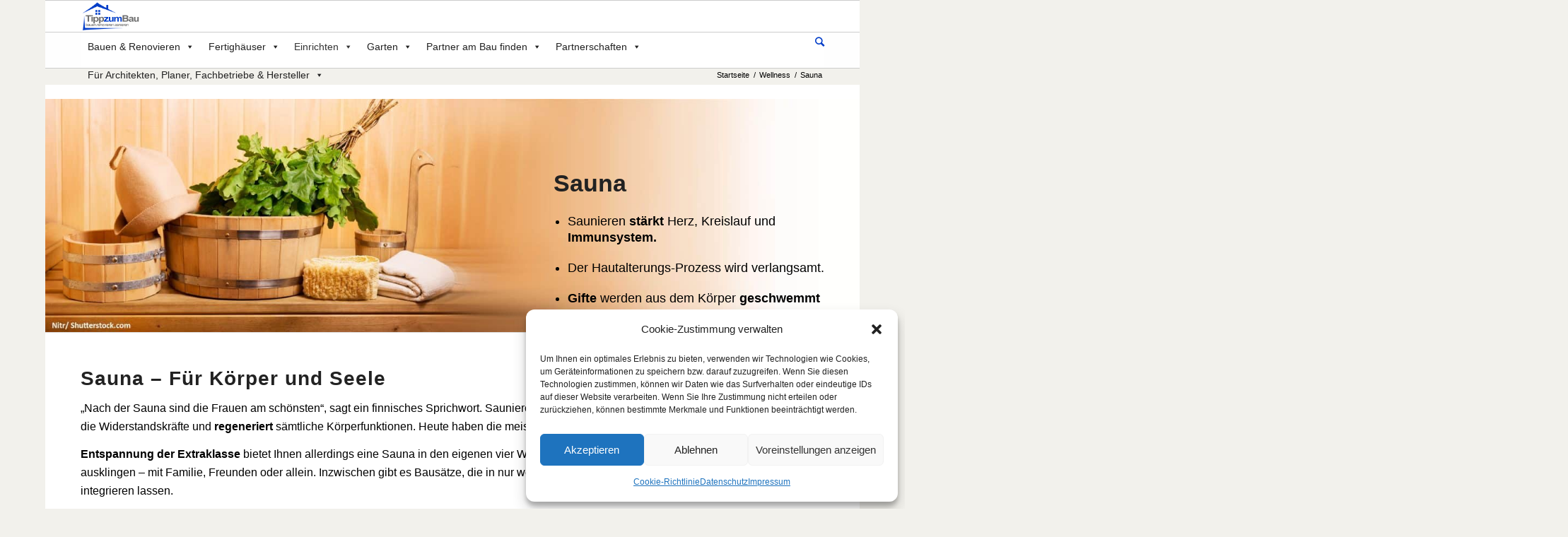

--- FILE ---
content_type: text/html; charset=UTF-8
request_url: https://tipp-zum-bau.de/wellness/sauna/
body_size: 51022
content:
<!DOCTYPE html><html
lang=de class="html_boxed responsive av-preloader-disabled av-default-lightbox  html_header_top html_logo_left html_bottom_nav_header html_menu_left html_slim html_header_sticky html_header_shrinking html_mobile_menu_phone html_header_searchicon html_content_align_center html_header_unstick_top_disabled html_header_stretch_disabled html_av-overlay-side html_av-overlay-side-classic html_av-submenu-clone html_entry_id_637678 av-no-preview html_text_menu_active"><head><style>img.lazy{min-height:1px}</style><link
rel=preload href=https://tipp-zum-bau.de/wp-content/plugins/w3-total-cache/pub/js/lazyload.min.js as=script><meta
charset="UTF-8"><style>#file_required{color:red;font-size:14px}</style><meta
name="viewport" content="width=device-width, initial-scale=1, maximum-scale=1"><meta
name='robots' content='index, follow, max-image-preview:large, max-snippet:-1, max-video-preview:-1'><title>Sauna • Stärkt Herz und Kreislauf und steigert die Abwehrkräfte</title><meta
name="description" content="Sauna - das Immunsystem wird gestärkt und der Hautalterungs-Prozess verlangsamt ✔ Gifte werden ausgeschwemmt und Verspannungen gelöst 👍"><link
rel=canonical href=https://tipp-zum-bau.de/sauna/ ><meta
property="og:locale" content="de_DE"><meta
property="og:type" content="article"><meta
property="og:title" content="Sauna • Stärkt Herz und Kreislauf und steigert die Abwehrkräfte"><meta
property="og:description" content="Sauna - das Immunsystem wird gestärkt und der Hautalterungs-Prozess verlangsamt ✔ Gifte werden ausgeschwemmt und Verspannungen gelöst 👍"><meta
property="og:url" content="https://tipp-zum-bau.de/sauna/"><meta
property="og:site_name" content="tipp-zum-bau.de"><meta
property="article:modified_time" content="2023-06-12T09:06:33+00:00"><meta
property="og:image" content="https://tipp-zum-bau.de/wp-content/uploads/2018/01/shutterstock_690959197_Timofeev-Sergey_klein-300x200.jpg"><meta
name="twitter:card" content="summary_large_image"><meta
name="twitter:label1" content="Geschätzte Lesezeit"><meta
name="twitter:data1" content="39 Minuten"> <script type=application/ld+json class=yoast-schema-graph>{"@context":"https://schema.org","@graph":[{"@type":"WebPage","@id":"https://tipp-zum-bau.de/sauna/","url":"https://tipp-zum-bau.de/sauna/","name":"Sauna • Stärkt Herz und Kreislauf und steigert die Abwehrkräfte","isPartOf":{"@id":"https://tipp-zum-bau.de/#website"},"primaryImageOfPage":{"@id":"https://tipp-zum-bau.de/sauna/#primaryimage"},"image":{"@id":"https://tipp-zum-bau.de/sauna/#primaryimage"},"thumbnailUrl":"https://tipp-zum-bau.de/wp-content/uploads/2018/01/shutterstock_690959197_Timofeev-Sergey_klein-300x200.jpg","datePublished":"2020-05-05T14:02:45+00:00","dateModified":"2023-06-12T09:06:33+00:00","description":"Sauna - das Immunsystem wird gestärkt und der Hautalterungs-Prozess verlangsamt ✔ Gifte werden ausgeschwemmt und Verspannungen gelöst 👍","breadcrumb":{"@id":"https://tipp-zum-bau.de/sauna/#breadcrumb"},"inLanguage":"de","potentialAction":[{"@type":"ReadAction","target":["https://tipp-zum-bau.de/sauna/"]}]},{"@type":"ImageObject","inLanguage":"de","@id":"https://tipp-zum-bau.de/sauna/#primaryimage","url":"https://tipp-zum-bau.de/wp-content/uploads/2018/01/shutterstock_690959197_Timofeev-Sergey_klein-300x200.jpg","contentUrl":"https://tipp-zum-bau.de/wp-content/uploads/2018/01/shutterstock_690959197_Timofeev-Sergey_klein-300x200.jpg"},{"@type":"BreadcrumbList","@id":"https://tipp-zum-bau.de/sauna/#breadcrumb","itemListElement":[{"@type":"ListItem","position":1,"name":"Startseite","item":"https://tipp-zum-bau.de/homepage-2-3-2/"},{"@type":"ListItem","position":2,"name":"Wellness","item":"https://tipp-zum-bau.de/wellness/"},{"@type":"ListItem","position":3,"name":"Sauna"}]},{"@type":"WebSite","@id":"https://tipp-zum-bau.de/#website","url":"https://tipp-zum-bau.de/","name":"tipp-zum-bau.de","description":"","publisher":{"@id":"https://tipp-zum-bau.de/#organization"},"potentialAction":[{"@type":"SearchAction","target":{"@type":"EntryPoint","urlTemplate":"https://tipp-zum-bau.de/?s={search_term_string}"},"query-input":"required name=search_term_string"}],"inLanguage":"de"},{"@type":"Organization","@id":"https://tipp-zum-bau.de/#organization","name":"Tipp-zum-Bau","url":"https://tipp-zum-bau.de/","logo":{"@type":"ImageObject","inLanguage":"de","@id":"https://tipp-zum-bau.de/#/schema/logo/image/","url":"https://tipp-zum-bau.de/wp-content/uploads/2017/03/tippzumbaulogo.png","contentUrl":"https://tipp-zum-bau.de/wp-content/uploads/2017/03/tippzumbaulogo.png","width":1007,"height":520,"caption":"Tipp-zum-Bau"},"image":{"@id":"https://tipp-zum-bau.de/#/schema/logo/image/"}}]}</script> <link
rel=dns-prefetch href=//maps.googleapis.com><link
rel=alternate type=application/rss+xml title="tipp-zum-bau.de &raquo; Feed" href=https://tipp-zum-bau.de/feed/ ><link
rel=alternate type=application/rss+xml title="tipp-zum-bau.de &raquo; Kommentar-Feed" href=https://tipp-zum-bau.de/comments/feed/ >
 <script>window._wpemojiSettings={"baseUrl":"https:\/\/s.w.org\/images\/core\/emoji\/14.0.0\/72x72\/","ext":".png","svgUrl":"https:\/\/s.w.org\/images\/core\/emoji\/14.0.0\/svg\/","svgExt":".svg","source":{"concatemoji":"https:\/\/tipp-zum-bau.de\/wp-includes\/js\/wp-emoji-release.min.js?ver=6.1.9"}};!function(e,a,t){var n,r,o,i=a.createElement("canvas"),p=i.getContext&&i.getContext("2d");function s(e,t){var a=String.fromCharCode,e=(p.clearRect(0,0,i.width,i.height),p.fillText(a.apply(this,e),0,0),i.toDataURL());return p.clearRect(0,0,i.width,i.height),p.fillText(a.apply(this,t),0,0),e===i.toDataURL()}function c(e){var t=a.createElement("script");t.src=e,t.defer=t.type="text/javascript",a.getElementsByTagName("head")[0].appendChild(t)}for(o=Array("flag","emoji"),t.supports={everything:!0,everythingExceptFlag:!0},r=0;r<o.length;r++)t.supports[o[r]]=function(e){if(p&&p.fillText)switch(p.textBaseline="top",p.font="600 32px Arial",e){case"flag":return s([127987,65039,8205,9895,65039],[127987,65039,8203,9895,65039])?!1:!s([55356,56826,55356,56819],[55356,56826,8203,55356,56819])&&!s([55356,57332,56128,56423,56128,56418,56128,56421,56128,56430,56128,56423,56128,56447],[55356,57332,8203,56128,56423,8203,56128,56418,8203,56128,56421,8203,56128,56430,8203,56128,56423,8203,56128,56447]);case"emoji":return!s([129777,127995,8205,129778,127999],[129777,127995,8203,129778,127999])}return!1}(o[r]),t.supports.everything=t.supports.everything&&t.supports[o[r]],"flag"!==o[r]&&(t.supports.everythingExceptFlag=t.supports.everythingExceptFlag&&t.supports[o[r]]);t.supports.everythingExceptFlag=t.supports.everythingExceptFlag&&!t.supports.flag,t.DOMReady=!1,t.readyCallback=function(){t.DOMReady=!0},t.supports.everything||(n=function(){t.readyCallback()},a.addEventListener?(a.addEventListener("DOMContentLoaded",n,!1),e.addEventListener("load",n,!1)):(e.attachEvent("onload",n),a.attachEvent("onreadystatechange",function(){"complete"===a.readyState&&t.readyCallback()})),(e=t.source||{}).concatemoji?c(e.concatemoji):e.wpemoji&&e.twemoji&&(c(e.twemoji),c(e.wpemoji)))}(window,document,window._wpemojiSettings);</script> <style>img.wp-smiley,img.emoji{display:inline !important;border:none !important;box-shadow:none !important;height:1em !important;width:1em !important;margin:0 0.07em !important;vertical-align:-0.1em !important;background:none !important;padding:0 !important}</style><link
rel=stylesheet id=wp-block-library-css href='https://tipp-zum-bau.de/wp-includes/css/dist/block-library/style.min.css?ver=6.1.9' type=text/css media=all><link
rel=stylesheet id=a-z-listing-block-css href='https://tipp-zum-bau.de/wp-content/plugins/a-z-listing/css/a-z-listing-default.css?ver=4.3.1' type=text/css media=all><link
rel=stylesheet id=classic-theme-styles-css href='https://tipp-zum-bau.de/wp-includes/css/classic-themes.min.css?ver=1' type=text/css media=all><style id=global-styles-inline-css>/*<![CDATA[*/body{--wp--preset--color--black:#000;--wp--preset--color--cyan-bluish-gray:#abb8c3;--wp--preset--color--white:#fff;--wp--preset--color--pale-pink:#f78da7;--wp--preset--color--vivid-red:#cf2e2e;--wp--preset--color--luminous-vivid-orange:#ff6900;--wp--preset--color--luminous-vivid-amber:#fcb900;--wp--preset--color--light-green-cyan:#7bdcb5;--wp--preset--color--vivid-green-cyan:#00d084;--wp--preset--color--pale-cyan-blue:#8ed1fc;--wp--preset--color--vivid-cyan-blue:#0693e3;--wp--preset--color--vivid-purple:#9b51e0;--wp--preset--gradient--vivid-cyan-blue-to-vivid-purple:linear-gradient(135deg,rgba(6,147,227,1) 0%,rgb(155,81,224) 100%);--wp--preset--gradient--light-green-cyan-to-vivid-green-cyan:linear-gradient(135deg,rgb(122,220,180) 0%,rgb(0,208,130) 100%);--wp--preset--gradient--luminous-vivid-amber-to-luminous-vivid-orange:linear-gradient(135deg,rgba(252,185,0,1) 0%,rgba(255,105,0,1) 100%);--wp--preset--gradient--luminous-vivid-orange-to-vivid-red:linear-gradient(135deg,rgba(255,105,0,1) 0%,rgb(207,46,46) 100%);--wp--preset--gradient--very-light-gray-to-cyan-bluish-gray:linear-gradient(135deg,rgb(238,238,238) 0%,rgb(169,184,195) 100%);--wp--preset--gradient--cool-to-warm-spectrum:linear-gradient(135deg,rgb(74,234,220) 0%,rgb(151,120,209) 20%,rgb(207,42,186) 40%,rgb(238,44,130) 60%,rgb(251,105,98) 80%,rgb(254,248,76) 100%);--wp--preset--gradient--blush-light-purple:linear-gradient(135deg,rgb(255,206,236) 0%,rgb(152,150,240) 100%);--wp--preset--gradient--blush-bordeaux:linear-gradient(135deg,rgb(254,205,165) 0%,rgb(254,45,45) 50%,rgb(107,0,62) 100%);--wp--preset--gradient--luminous-dusk:linear-gradient(135deg,rgb(255,203,112) 0%,rgb(199,81,192) 50%,rgb(65,88,208) 100%);--wp--preset--gradient--pale-ocean:linear-gradient(135deg,rgb(255,245,203) 0%,rgb(182,227,212) 50%,rgb(51,167,181) 100%);--wp--preset--gradient--electric-grass:linear-gradient(135deg,rgb(202,248,128) 0%,rgb(113,206,126) 100%);--wp--preset--gradient--midnight:linear-gradient(135deg,rgb(2,3,129) 0%,rgb(40,116,252) 100%);--wp--preset--duotone--dark-grayscale:url('#wp-duotone-dark-grayscale');--wp--preset--duotone--grayscale:url('#wp-duotone-grayscale');--wp--preset--duotone--purple-yellow:url('#wp-duotone-purple-yellow');--wp--preset--duotone--blue-red:url('#wp-duotone-blue-red');--wp--preset--duotone--midnight:url('#wp-duotone-midnight');--wp--preset--duotone--magenta-yellow:url('#wp-duotone-magenta-yellow');--wp--preset--duotone--purple-green:url('#wp-duotone-purple-green');--wp--preset--duotone--blue-orange:url('#wp-duotone-blue-orange');--wp--preset--font-size--small:13px;--wp--preset--font-size--medium:20px;--wp--preset--font-size--large:36px;--wp--preset--font-size--x-large:42px;--wp--preset--spacing--20:0.44rem;--wp--preset--spacing--30:0.67rem;--wp--preset--spacing--40:1rem;--wp--preset--spacing--50:1.5rem;--wp--preset--spacing--60:2.25rem;--wp--preset--spacing--70:3.38rem;--wp--preset--spacing--80:5.06rem}:where(.is-layout-flex){gap:0.5em}body .is-layout-flow>.alignleft{float:left;margin-inline-start:0;margin-inline-end:2em}body .is-layout-flow>.alignright{float:right;margin-inline-start:2em;margin-inline-end:0}body .is-layout-flow>.aligncenter{margin-left:auto !important;margin-right:auto !important}body .is-layout-constrained>.alignleft{float:left;margin-inline-start:0;margin-inline-end:2em}body .is-layout-constrained>.alignright{float:right;margin-inline-start:2em;margin-inline-end:0}body .is-layout-constrained>.aligncenter{margin-left:auto !important;margin-right:auto !important}body .is-layout-constrained>:where(:not(.alignleft):not(.alignright):not(.alignfull)){max-width:var(--wp--style--global--content-size);margin-left:auto !important;margin-right:auto !important}body .is-layout-constrained>.alignwide{max-width:var(--wp--style--global--wide-size)}body .is-layout-flex{display:flex}body .is-layout-flex{flex-wrap:wrap;align-items:center}body .is-layout-flex>*{margin:0}:where(.wp-block-columns.is-layout-flex){gap:2em}.has-black-color{color:var(--wp--preset--color--black) !important}.has-cyan-bluish-gray-color{color:var(--wp--preset--color--cyan-bluish-gray) !important}.has-white-color{color:var(--wp--preset--color--white) !important}.has-pale-pink-color{color:var(--wp--preset--color--pale-pink) !important}.has-vivid-red-color{color:var(--wp--preset--color--vivid-red) !important}.has-luminous-vivid-orange-color{color:var(--wp--preset--color--luminous-vivid-orange) !important}.has-luminous-vivid-amber-color{color:var(--wp--preset--color--luminous-vivid-amber) !important}.has-light-green-cyan-color{color:var(--wp--preset--color--light-green-cyan) !important}.has-vivid-green-cyan-color{color:var(--wp--preset--color--vivid-green-cyan) !important}.has-pale-cyan-blue-color{color:var(--wp--preset--color--pale-cyan-blue) !important}.has-vivid-cyan-blue-color{color:var(--wp--preset--color--vivid-cyan-blue) !important}.has-vivid-purple-color{color:var(--wp--preset--color--vivid-purple) !important}.has-black-background-color{background-color:var(--wp--preset--color--black) !important}.has-cyan-bluish-gray-background-color{background-color:var(--wp--preset--color--cyan-bluish-gray) !important}.has-white-background-color{background-color:var(--wp--preset--color--white) !important}.has-pale-pink-background-color{background-color:var(--wp--preset--color--pale-pink) !important}.has-vivid-red-background-color{background-color:var(--wp--preset--color--vivid-red) !important}.has-luminous-vivid-orange-background-color{background-color:var(--wp--preset--color--luminous-vivid-orange) !important}.has-luminous-vivid-amber-background-color{background-color:var(--wp--preset--color--luminous-vivid-amber) !important}.has-light-green-cyan-background-color{background-color:var(--wp--preset--color--light-green-cyan) !important}.has-vivid-green-cyan-background-color{background-color:var(--wp--preset--color--vivid-green-cyan) !important}.has-pale-cyan-blue-background-color{background-color:var(--wp--preset--color--pale-cyan-blue) !important}.has-vivid-cyan-blue-background-color{background-color:var(--wp--preset--color--vivid-cyan-blue) !important}.has-vivid-purple-background-color{background-color:var(--wp--preset--color--vivid-purple) !important}.has-black-border-color{border-color:var(--wp--preset--color--black) !important}.has-cyan-bluish-gray-border-color{border-color:var(--wp--preset--color--cyan-bluish-gray) !important}.has-white-border-color{border-color:var(--wp--preset--color--white) !important}.has-pale-pink-border-color{border-color:var(--wp--preset--color--pale-pink) !important}.has-vivid-red-border-color{border-color:var(--wp--preset--color--vivid-red) !important}.has-luminous-vivid-orange-border-color{border-color:var(--wp--preset--color--luminous-vivid-orange) !important}.has-luminous-vivid-amber-border-color{border-color:var(--wp--preset--color--luminous-vivid-amber) !important}.has-light-green-cyan-border-color{border-color:var(--wp--preset--color--light-green-cyan) !important}.has-vivid-green-cyan-border-color{border-color:var(--wp--preset--color--vivid-green-cyan) !important}.has-pale-cyan-blue-border-color{border-color:var(--wp--preset--color--pale-cyan-blue) !important}.has-vivid-cyan-blue-border-color{border-color:var(--wp--preset--color--vivid-cyan-blue) !important}.has-vivid-purple-border-color{border-color:var(--wp--preset--color--vivid-purple) !important}.has-vivid-cyan-blue-to-vivid-purple-gradient-background{background:var(--wp--preset--gradient--vivid-cyan-blue-to-vivid-purple) !important}.has-light-green-cyan-to-vivid-green-cyan-gradient-background{background:var(--wp--preset--gradient--light-green-cyan-to-vivid-green-cyan) !important}.has-luminous-vivid-amber-to-luminous-vivid-orange-gradient-background{background:var(--wp--preset--gradient--luminous-vivid-amber-to-luminous-vivid-orange) !important}.has-luminous-vivid-orange-to-vivid-red-gradient-background{background:var(--wp--preset--gradient--luminous-vivid-orange-to-vivid-red) !important}.has-very-light-gray-to-cyan-bluish-gray-gradient-background{background:var(--wp--preset--gradient--very-light-gray-to-cyan-bluish-gray) !important}.has-cool-to-warm-spectrum-gradient-background{background:var(--wp--preset--gradient--cool-to-warm-spectrum) !important}.has-blush-light-purple-gradient-background{background:var(--wp--preset--gradient--blush-light-purple) !important}.has-blush-bordeaux-gradient-background{background:var(--wp--preset--gradient--blush-bordeaux) !important}.has-luminous-dusk-gradient-background{background:var(--wp--preset--gradient--luminous-dusk) !important}.has-pale-ocean-gradient-background{background:var(--wp--preset--gradient--pale-ocean) !important}.has-electric-grass-gradient-background{background:var(--wp--preset--gradient--electric-grass) !important}.has-midnight-gradient-background{background:var(--wp--preset--gradient--midnight) !important}.has-small-font-size{font-size:var(--wp--preset--font-size--small) !important}.has-medium-font-size{font-size:var(--wp--preset--font-size--medium) !important}.has-large-font-size{font-size:var(--wp--preset--font-size--large) !important}.has-x-large-font-size{font-size:var(--wp--preset--font-size--x-large) !important}.wp-block-navigation a:where(:not(.wp-element-button)){color:inherit}:where(.wp-block-columns.is-layout-flex){gap:2em}.wp-block-pullquote{font-size:1.5em;line-height:1.6}/*]]>*/</style><link
rel=stylesheet id=titan-adminbar-styles-css href='https://tipp-zum-bau.de/wp-content/plugins/anti-spam/assets/css/admin-bar.css?ver=7.3.5' type=text/css media=all><link
rel=stylesheet id=bbspoiler-css href='https://tipp-zum-bau.de/wp-content/plugins/bbspoiler/inc/bbspoiler.css?ver=6.1.9' type=text/css media=all><link
rel=stylesheet id=tabuilder-css-css href='https://tipp-zum-bau.de/wp-content/plugins/ta_functionbuilder/css/tabuilder.css?ver=6.1.9' type=text/css media=all><link
rel=stylesheet id=star-rating-svg-css href='https://tipp-zum-bau.de/wp-content/plugins/ta_functionbuilder/css/star-rating-svg.css?ver=6.1.9' type=text/css media=all><link
rel=stylesheet id=ta_datepicker_css-css href='https://tipp-zum-bau.de/wp-content/plugins/ta_functionbuilder/css/zebra_datepicker.min.css?ver=6.1.9' type=text/css media=all><link
rel=stylesheet id=tzb-optimize-css href='https://tipp-zum-bau.de/wp-content/plugins/tzb-optimize/assets/styles/style.css?ver=1.0' type=text/css media=all><link
rel=stylesheet id=cmplz-general-css href='https://tipp-zum-bau.de/wp-content/plugins/complianz-gdpr/assets/css/cookieblocker.min.css?ver=6.5.5' type=text/css media=all><link
rel=stylesheet id=megamenu-css href='https://tipp-zum-bau.de/wp-content/uploads/maxmegamenu/style.css?ver=84eec9' type=text/css media=all><link
rel=stylesheet id=dashicons-css href='https://tipp-zum-bau.de/wp-includes/css/dashicons.min.css?ver=6.1.9' type=text/css media=all><link
rel=stylesheet id=avia-grid-css href='https://tipp-zum-bau.de/wp-content/themes/enfold/css/grid.css?ver=4.1' type=text/css media=all><link
rel=stylesheet id=avia-base-css href='https://tipp-zum-bau.de/wp-content/themes/enfold/css/base.css?ver=4.1' type=text/css media=all><link
rel=stylesheet id=avia-layout-css href='https://tipp-zum-bau.de/wp-content/themes/enfold/css/layout.css?ver=4.1' type=text/css media=all><link
rel=stylesheet id=avia-scs-css href='https://tipp-zum-bau.de/wp-content/themes/enfold/css/shortcodes.css?ver=4.1' type=text/css media=all><link
rel=stylesheet id=avia-popup-css-css href='https://tipp-zum-bau.de/wp-content/themes/enfold/js/aviapopup/magnific-popup.css?ver=4.1' type=text/css media=screen><link
rel=stylesheet id=avia-media-css href='https://tipp-zum-bau.de/wp-content/themes/enfold/js/mediaelement/skin-1/mediaelementplayer.css?ver=4.1' type=text/css media=screen><link
rel=stylesheet id=avia-print-css href='https://tipp-zum-bau.de/wp-content/themes/enfold/css/print.css?ver=4.1' type=text/css media=print><link
rel=stylesheet id=avia-dynamic-css href='https://tipp-zum-bau.de/wp-content/uploads/dynamic_avia/enfold.css?ver=6915950482550' type=text/css media=all><link
rel=stylesheet id=avia-custom-css href='https://tipp-zum-bau.de/wp-content/themes/enfold/css/custom.css?ver=4.1' type=text/css media=all><link
rel=stylesheet id=newsletter-css href='https://tipp-zum-bau.de/wp-content/plugins/newsletter/style.css?ver=8.0.3' type=text/css media=all><link
rel=stylesheet id=slb_core-css href='https://tipp-zum-bau.de/wp-content/plugins/simple-lightbox/client/css/app.css?ver=2.9.3' type=text/css media=all><link
rel=stylesheet id=tablepress-default-css href='https://tipp-zum-bau.de/wp-content/tablepress-combined.min.css?ver=129' type=text/css media=all><link
rel=stylesheet id=tablepress-responsive-tables-css href='https://tipp-zum-bau.de/wp-content/plugins/tablepress-responsive-tables/css/tablepress-responsive.min.css?ver=1.8' type=text/css media=all><link
rel=stylesheet id=a-z-listing-css href='https://tipp-zum-bau.de/wp-content/plugins/a-z-listing/css/a-z-listing-default.css?ver=4.3.1' type=text/css media=all><link
rel=stylesheet id=jquery-lazyloadxt-spinner-css-css href='//tipp-zum-bau.de/wp-content/plugins/a3-lazy-load/assets/css/jquery.lazyloadxt.spinner.css?ver=6.1.9' type=text/css media=all><link
rel=stylesheet id=a3a3_lazy_load-css href='//tipp-zum-bau.de/wp-content/uploads/sass/a3_lazy_load.min.css?ver=1638547571' type=text/css media=all> <script src='https://tipp-zum-bau.de/wp-content/plugins/google-analytics-for-wordpress/assets/js/frontend-gtag.min.js?ver=8.21.0' id=monsterinsights-frontend-script-js></script> <script data-cfasync=false data-wpfc-render=false id=monsterinsights-frontend-script-js-extra>var monsterinsights_frontend={"js_events_tracking":"true","download_extensions":"doc,pdf,ppt,zip,xls,docx,pptx,xlsx","inbound_paths":"[]","home_url":"https:\/\/tipp-zum-bau.de","hash_tracking":"false","v4_id":"G-MS0623K0ZH"};</script> <script src='https://tipp-zum-bau.de/wp-includes/js/jquery/jquery.min.js?ver=3.6.1' id=jquery-core-js></script> <script src='https://tipp-zum-bau.de/wp-includes/js/jquery/jquery-migrate.min.js?ver=3.3.2' id=jquery-migrate-js></script> <script id=bbspoiler-js-extra>var title={"unfolded":"Erweitern","folded":"Einklappen"};</script> <script src='https://tipp-zum-bau.de/wp-content/plugins/bbspoiler/inc/bbspoiler.js?ver=6.1.9' id=bbspoiler-js></script> <script src='https://tipp-zum-bau.de/wp-content/plugins/ta_functionbuilder/js/tabuilder.js?ver=6.1.9' id=tabuilder-js-js></script> <script data-service=acf-custom-maps data-category=marketing type=text/plain data-cmplz-src='https://maps.googleapis.com/maps/api/js?key=AIzaSyCYPQuCZJaeNQBgPBdlOsQ7eRe0XQ1VH2M&#038;ver=6.1.9' id=maps_js-js></script> <script src='https://tipp-zum-bau.de/wp-content/plugins/ta_functionbuilder/js/ta_search.js?ver=6.1.9' id=ta_search-js-js></script> <script src='https://tipp-zum-bau.de/wp-content/plugins/ta_functionbuilder/js/ta_profile.js?ver=6.1.9' id=ta_profile-js></script> <script src='https://tipp-zum-bau.de/wp-content/plugins/ta_functionbuilder/js/ta_slider.js?ver=6.1.9' id=ta_slider-js></script> <script src='https://tipp-zum-bau.de/wp-content/plugins/ta_functionbuilder/js/zebra_datepicker.min.js?ver=6.1.9' id=ta_datepicker_js-js></script> <script src='https://tipp-zum-bau.de/wp-content/themes/enfold/js/avia-compat.js?ver=4.1' id=avia-compat-js></script> <script src='https://tipp-zum-bau.de/wp-content/themes/enfold/js/custom.js?ver=6.1.9' id=customJs-js></script> <link
rel=https://api.w.org/ href=https://tipp-zum-bau.de/wp-json/ ><link
rel=alternate type=application/json href=https://tipp-zum-bau.de/wp-json/wp/v2/pages/637678><link
rel=EditURI type=application/rsd+xml title=RSD href=https://tipp-zum-bau.de/xmlrpc.php?rsd><link
rel=wlwmanifest type=application/wlwmanifest+xml href=https://tipp-zum-bau.de/wp-includes/wlwmanifest.xml><meta
name="generator" content="WordPress 6.1.9"><link
rel=shortlink href='https://tipp-zum-bau.de/?p=637678'><link
rel=alternate type=application/json+oembed href="https://tipp-zum-bau.de/wp-json/oembed/1.0/embed?url=https%3A%2F%2Ftipp-zum-bau.de%2Fsauna%2F"><link
rel=alternate type=text/xml+oembed href="https://tipp-zum-bau.de/wp-json/oembed/1.0/embed?url=https%3A%2F%2Ftipp-zum-bau.de%2Fsauna%2F&#038;format=xml"> <script>jQuery(document).ready(function($){$('.title_container').addClass('av_header_sticky');$('.title_container').addClass('av_header_unstick_top_disabled');$('.title_container').attr('id','header');$('.title_container').css('background-color','#f2f1ec');$('.title_container').css('padding-top','15px');$('.title_container').css('z-index','500');$('.stickhead').detach().prependTo('.entry-title');$('.sponsored').detach().prependTo('.stickhead');$('.stickhead').css('max-width','10%');$('.stickhead').css('bottom','-40px');$('.stickhead').css('top','50px');$('.stickhead').css('margin-top','-50px');$('.sponsored').css('position','relative');$('.sponsored').css('top','45px');$('.sponsored').css('right','131px');$('.sponsored').css('margin-left','-55px');$('.stickhead').css('left','150px');});jQuery(document).ready(function($){setInterval(function(){if($('#header').hasClass('header-scrolled')){$('.title_container').css('top','48px');}else{$('.title_container').css('top','90px');}},0.01);});jQuery(document).ready(function($){$('#menu-item-660931').css('display','none');$('#menu-item-5653').hover(function(){$('#menu-item-660931').css('display','block')}).mouseout(function(){jQuery('#menu-item-660931').css({'display':'none',});});});jQuery(document).ready(function(){jQuery('.foldcontent1').addClass('folded');});jQuery(document).ready(function(){jQuery('.foldbutton1').click(function(){if(jQuery('.foldcontent1').hasClass('folded')){jQuery('.foldcontent1').css('transform','scaleY(1)');jQuery('.foldcontent1').css('opacity','1');jQuery('.foldcontent1').css('max-height','800px');jQuery('.foldcontent1').removeClass('folded');}else{jQuery('.foldcontent1').css('max-height','0px');jQuery('.foldcontent1').css('transform','scaleY(0)');jQuery('.foldcontent1').css('opacity','0');jQuery('.foldcontent1').addClass('folded');}});});jQuery(document).ready(function(){jQuery('.foldcontent2').addClass('folded');});jQuery(document).ready(function(){jQuery('.foldbutton2').click(function(){if(jQuery('.foldcontent2').hasClass('folded')){jQuery('.foldcontent2').css('transform','scaleY(1)');jQuery('.foldcontent2').css('opacity','1');jQuery('.foldcontent2').css('max-height','800px');jQuery('.foldcontent2').removeClass('folded');}else{jQuery('.foldcontent2').css('max-height','0px');jQuery('.foldcontent2').css('transform','scaleY(0)');jQuery('.foldcontent2').css('opacity','0');jQuery('.foldcontent2').addClass('folded');}});});jQuery(document).ready(function(){jQuery('.foldcontent3').addClass('folded');});jQuery(document).ready(function(){jQuery('.foldbutton3').click(function(){if(jQuery('.foldcontent3').hasClass('folded')){jQuery('.foldcontent3').css('transform','scaleY(1)');jQuery('.foldcontent3').css('opacity','1');jQuery('.foldcontent3').css('max-height','800px');jQuery('.foldcontent3').removeClass('folded');}else{jQuery('.foldcontent3').css('max-height','0px');jQuery('.foldcontent3').css('transform','scaleY(0)');jQuery('.foldcontent3').css('opacity','0');jQuery('.foldcontent3').addClass('folded');}});});jQuery(document).ready(function(){jQuery('.foldcontent4').addClass('folded');});jQuery(document).ready(function(){jQuery('.foldbutton4').click(function(){if(jQuery('.foldcontent4').hasClass('folded')){jQuery('.foldcontent4').css('transform','scaleY(1)');jQuery('.foldcontent4').css('opacity','1');jQuery('.foldcontent4').css('max-height','800px');jQuery('.foldcontent4').removeClass('folded');}else{jQuery('.foldcontent4').css('max-height','0px');jQuery('.foldcontent4').css('transform','scaleY(0)');jQuery('.foldcontent4').css('opacity','0');jQuery('.foldcontent4').addClass('folded');}});});jQuery(document).ready(function(){jQuery('.foldcontent5').addClass('folded');});jQuery(document).ready(function(){jQuery('.foldbutton5').click(function(){if(jQuery('.foldcontent5').hasClass('folded')){jQuery('.foldcontent5').css('transform','scaleY(1)');jQuery('.foldcontent5').css('opacity','1');jQuery('.foldcontent5').css('max-height','800px');jQuery('.foldcontent5').removeClass('folded');}else{jQuery('.foldcontent5').css('max-height','0px');jQuery('.foldcontent5').css('transform','scaleY(0)');jQuery('.foldcontent5').css('opacity','0');jQuery('.foldcontent5').addClass('folded');}});});jQuery(document).ready(function(){jQuery('.foldcontent6').addClass('folded');});jQuery(document).ready(function(){jQuery('.foldbutton6').click(function(){if(jQuery('.foldcontent6').hasClass('folded')){jQuery('.foldcontent6').css('transform','scaleY(1)');jQuery('.foldcontent6').css('opacity','1');jQuery('.foldcontent6').css('max-height','800px');jQuery('.foldcontent6').removeClass('folded');}else{jQuery('.foldcontent6').css('max-height','0px');jQuery('.foldcontent6').css('transform','scaleY(0)');jQuery('.foldcontent6').css('opacity','0');jQuery('.foldcontent6').addClass('folded');}});});jQuery(document).ready(function(){jQuery('.foldcontent7').addClass('folded');});jQuery(document).ready(function(){jQuery('.foldbutton7').click(function(){if(jQuery('.foldcontent7').hasClass('folded')){jQuery('.foldcontent7').css('transform','scaleY(1)');jQuery('.foldcontent7').css('opacity','1');jQuery('.foldcontent7').css('max-height','800px');jQuery('.foldcontent7').removeClass('folded');}else{jQuery('.foldcontent7').css('max-height','0px');jQuery('.foldcontent7').css('transform','scaleY(0)');jQuery('.foldcontent7').css('opacity','0');jQuery('.foldcontent7').addClass('folded');}});});jQuery(document).ready(function(){jQuery('.foldcontent8').addClass('folded');});jQuery(document).ready(function(){jQuery('.foldbutton8').click(function(){if(jQuery('.foldcontent8').hasClass('folded')){jQuery('.foldcontent8').css('transform','scaleY(1)');jQuery('.foldcontent8').css('opacity','1');jQuery('.foldcontent8').css('max-height','800px');jQuery('.foldcontent8').removeClass('folded');}else{jQuery('.foldcontent8').css('max-height','0px');jQuery('.foldcontent8').css('transform','scaleY(0)');jQuery('.foldcontent8').css('opacity','0');jQuery('.foldcontent8').addClass('folded');}});});jQuery(document).ready(function(){jQuery('.foldcontent9').addClass('folded');});jQuery(document).ready(function(){jQuery('.foldbutton9').click(function(){if(jQuery('.foldcontent9').hasClass('folded')){jQuery('.foldcontent9').css('transform','scaleY(1)');jQuery('.foldcontent9').css('opacity','1');jQuery('.foldcontent9').css('max-height','800px');jQuery('.foldcontent9').removeClass('folded');}else{jQuery('.foldcontent9').css('max-height','0px');jQuery('.foldcontent9').css('transform','scaleY(0)');jQuery('.foldcontent9').css('opacity','0');jQuery('.foldcontent9').addClass('folded');}});});jQuery(document).ready(function(){jQuery('.foldcontent10').addClass('folded');});jQuery(document).ready(function(){jQuery('.foldbutton10').click(function(){if(jQuery('.foldcontent10').hasClass('folded')){jQuery('.foldcontent10').css('transform','scaleY(1)');jQuery('.foldcontent10').css('opacity','1');jQuery('.foldcontent10').css('max-height','800px');jQuery('.foldcontent10').removeClass('folded');}else{jQuery('.foldcontent10').css('max-height','0px');jQuery('.foldcontent10').css('transform','scaleY(0)');jQuery('.foldcontent10').css('opacity','0');jQuery('.foldcontent10').addClass('folded');}});});jQuery(document).ready(function(){jQuery('.foldcontent11').addClass('folded');});jQuery(document).ready(function(){jQuery('.foldbutton11').click(function(){if(jQuery('.foldcontent11').hasClass('folded')){jQuery('.foldcontent11').css('transform','scaleY(1)');jQuery('.foldcontent11').css('opacity','1');jQuery('.foldcontent11').css('max-height','800px');jQuery('.foldcontent11').removeClass('folded');}else{jQuery('.foldcontent11').css('max-height','0px');jQuery('.foldcontent11').css('transform','scaleY(0)');jQuery('.foldcontent11').css('opacity','0');jQuery('.foldcontent11').addClass('folded');}});});jQuery(document).ready(function(){jQuery('.foldcontent12').addClass('folded');});jQuery(document).ready(function(){jQuery('.foldbutton12').click(function(){if(jQuery('.foldcontent12').hasClass('folded')){jQuery('.foldcontent12').css('transform','scaleY(1)');jQuery('.foldcontent12').css('opacity','1');jQuery('.foldcontent12').css('max-height','800px');jQuery('.foldcontent12').removeClass('folded');}else{jQuery('.foldcontent12').css('max-height','0px');jQuery('.foldcontent12').css('transform','scaleY(0)');jQuery('.foldcontent12').css('opacity','0');jQuery('.foldcontent12').addClass('folded');}});});jQuery(document).ready(function(){jQuery('.foldcontent13').addClass('folded');});jQuery(document).ready(function(){jQuery('.foldbutton13').click(function(){if(jQuery('.foldcontent13').hasClass('folded')){jQuery('.foldcontent13').css('transform','scaleY(1)');jQuery('.foldcontent13').css('opacity','1');jQuery('.foldcontent13').css('max-height','800px');jQuery('.foldcontent13').removeClass('folded');}else{jQuery('.foldcontent13').css('max-height','0px');jQuery('.foldcontent13').css('transform','scaleY(0)');jQuery('.foldcontent13').css('opacity','0');jQuery('.foldcontent13').addClass('folded');}});});jQuery(document).ready(function(){jQuery('.foldcontent14').addClass('folded');});jQuery(document).ready(function(){jQuery('.foldbutton14').click(function(){if(jQuery('.foldcontent14').hasClass('folded')){jQuery('.foldcontent14').css('transform','scaleY(1)');jQuery('.foldcontent14').css('opacity','1');jQuery('.foldcontent14').css('max-height','800px');jQuery('.foldcontent14').removeClass('folded');}else{jQuery('.foldcontent14').css('max-height','0px');jQuery('.foldcontent14').css('transform','scaleY(0)');jQuery('.foldcontent14').css('opacity','0');jQuery('.foldcontent14').addClass('folded');}});});jQuery(document).ready(function(){jQuery('.foldcontent15').addClass('folded');});jQuery(document).ready(function(){jQuery('.foldbutton15').click(function(){if(jQuery('.foldcontent15').hasClass('folded')){jQuery('.foldcontent15').css('transform','scaleY(1)');jQuery('.foldcontent15').css('opacity','1');jQuery('.foldcontent15').css('max-height','800px');jQuery('.foldcontent15').removeClass('folded');}else{jQuery('.foldcontent15').css('max-height','0px');jQuery('.foldcontent15').css('transform','scaleY(0)');jQuery('.foldcontent15').css('opacity','0');jQuery('.foldcontent15').addClass('folded');}});});jQuery(document).ready(function(){jQuery('.foldcontent16').addClass('folded');});jQuery(document).ready(function(){jQuery('.foldbutton16').click(function(){if(jQuery('.foldcontent16').hasClass('folded')){jQuery('.foldcontent16').css('transform','scaleY(1)');jQuery('.foldcontent16').css('opacity','1');jQuery('.foldcontent16').css('max-height','800px');jQuery('.foldcontent16').removeClass('folded');}else{jQuery('.foldcontent16').css('max-height','0px');jQuery('.foldcontent16').css('transform','scaleY(0)');jQuery('.foldcontent16').css('opacity','0');jQuery('.foldcontent16').addClass('folded');}});});jQuery(document).ready(function(){jQuery('.foldcontent17').addClass('folded');});jQuery(document).ready(function(){jQuery('.foldbutton17').click(function(){if(jQuery('.foldcontent17').hasClass('folded')){jQuery('.foldcontent17').css('transform','scaleY(1)');jQuery('.foldcontent17').css('opacity','1');jQuery('.foldcontent17').css('max-height','800px');jQuery('.foldcontent17').removeClass('folded');}else{jQuery('.foldcontent17').css('max-height','0px');jQuery('.foldcontent17').css('transform','scaleY(0)');jQuery('.foldcontent17').css('opacity','0');jQuery('.foldcontent17').addClass('folded');}});});jQuery(document).ready(function(){jQuery('.foldcontent18').addClass('folded');});jQuery(document).ready(function(){jQuery('.foldbutton18').click(function(){if(jQuery('.foldcontent18').hasClass('folded')){jQuery('.foldcontent18').css('transform','scaleY(1)');jQuery('.foldcontent18').css('opacity','1');jQuery('.foldcontent18').css('max-height','800px');jQuery('.foldcontent18').removeClass('folded');}else{jQuery('.foldcontent18').css('max-height','0px');jQuery('.foldcontent18').css('transform','scaleY(0)');jQuery('.foldcontent18').css('opacity','0');jQuery('.foldcontent18').addClass('folded');}});});jQuery(document).ready(function(){jQuery('.foldcontent19').addClass('folded');});jQuery(document).ready(function(){jQuery('.foldbutton19').click(function(){if(jQuery('.foldcontent19').hasClass('folded')){jQuery('.foldcontent19').css('transform','scaleY(1)');jQuery('.foldcontent19').css('opacity','1');jQuery('.foldcontent19').css('max-height','800px');jQuery('.foldcontent19').removeClass('folded');}else{jQuery('.foldcontent19').css('max-height','0px');jQuery('.foldcontent19').css('transform','scaleY(0)');jQuery('.foldcontent19').css('opacity','0');jQuery('.foldcontent19').addClass('folded');}});});jQuery(document).ready(function(){jQuery('.foldcontent20').addClass('folded');});jQuery(document).ready(function(){jQuery('.foldbutton20').click(function(){if(jQuery('.foldcontent20').hasClass('folded')){jQuery('.foldcontent20').css('transform','scaleY(1)');jQuery('.foldcontent20').css('opacity','1');jQuery('.foldcontent20').css('max-height','800px');jQuery('.foldcontent20').removeClass('folded');}else{jQuery('.foldcontent20').css('max-height','0px');jQuery('.foldcontent20').css('transform','scaleY(0)');jQuery('.foldcontent20').css('opacity','0');jQuery('.foldcontent20').addClass('folded');}});});</script> 
 <script>(function(w,d,s,l,i){w[l]=w[l]||[];w[l].push({'gtm.start':new Date().getTime(),event:'gtm.js'});var f=d.getElementsByTagName(s)[0],j=d.createElement(s),dl=l!='dataLayer'?'&l='+l:'';j.async=true;j.src='https://www.googletagmanager.com/gtm.js?id='+i+dl;f.parentNode.insertBefore(j,f);})(window,document,'script','dataLayer','GTM-5X2HBGB');</script> <script>var ajaxurl="https://tipp-zum-bau.de/wp-admin/admin-ajax.php";</script><style>.cmplz-hidden{display:none!important}</style><link
rel=preload as=font type=font/woff2 href=/fonts/open-sans-v27-latin-regular.woff2 crossorigin=anonymous><link
rel=profile href=http://gmpg.org/xfn/11><link
rel=alternate type=application/rss+xml title="tipp-zum-bau.de RSS2 Feed" href=https://tipp-zum-bau.de/feed/ ><link
rel=pingback href=https://tipp-zum-bau.de/xmlrpc.php>
<!--[if lt IE 9]><script src=https://tipp-zum-bau.de/wp-content/themes/enfold/js/html5shiv.js></script><![endif]--><link
rel=icon href=https://tipp-zum-bau.de/wp-content/uploads/2017/07/FAV2.png type=image/png><style id=wp-custom-css>/*<![CDATA[*/.customTableRow .avia-table{}.linkvorlage{margin-bottom:0px;margin-top:0px;border:none}.kompass{background-color:#fff !important}.customTableRow .avia-table{table-layout:unset!important}.customTableRow td{font-size:10px!important}.customTableRow:nth-child(1){width:100px!important;font-size:10px}.customTableRow:nth-child(3){width:100px!important;font-size:10px}.customTableRow:nth-child(5){width:100px!important;font-size:10px}@media(max-width:960px){.customTableRow{font-size:11px!important}}@media(max-width:480px){.costumTableRow{font-size:10px!important}}.timedElement{display:none}.customTextImg a{overflow:unset!important}.customTextImg img{position:relative!important;top:15px}.customTextImg2 a{overflow:unset!important}.customTextImg2 img{position:relative!important;top:40px}.displayNone{display:none!important}.absolute{position:absolute!important;bottom:-2px!important}.pm-0>p{margin:0px!important}.m-0{margin:0px!important}.ml-0{margin-left:0px!important}.h-full{height:100%}.p-0{padding:0px!important}.pb-0{padding-bottom:0px!important}.m-b-10{margin-bottom:10px!important}.hover-shadow-2xl:hover{box-shadow:0 25px 50px -12px rgba(0, 0, 0, 0.25)}.mx-auto{margin-left:auto;margin-right:auto}.w-75p{width:75%!important}.w-90p{width:90%!important}.m-t--40{margin-top:-40px!important}.m-t-25{margin-top:25px!important}.custom-tile{margin:0px!important;margin-top:25px!important}.w-70p{width:70%!important}.shadow-lg{box-shadow:0 10px 15px -3px rgba(0, 0, 0, 0.1), 0 4px 6px -2px rgba(0, 0, 0, 0.05)}.wp-caption.alignleft{margin-right:27px}@media (max-width: 480px){.wp-caption.alignleft{float:unset}}/*]]>*/</style><style>@font-face{font-family:'entypo-fontello';font-weight:normal;font-style:normal;font-display:swap;src:url('https://tipp-zum-bau.de/wp-content/themes/enfold/config-templatebuilder/avia-template-builder/assets/fonts/entypo-fontello.eot?v=3');src:url('https://tipp-zum-bau.de/wp-content/themes/enfold/config-templatebuilder/avia-template-builder/assets/fonts/entypo-fontello.eot?v=3#iefix') format('embedded-opentype'), url('https://tipp-zum-bau.de/wp-content/themes/enfold/config-templatebuilder/avia-template-builder/assets/fonts/entypo-fontello.woff?v=3') format('woff'), url('https://tipp-zum-bau.de/wp-content/themes/enfold/config-templatebuilder/avia-template-builder/assets/fonts/entypo-fontello.ttf?v=3') format('truetype'), url('https://tipp-zum-bau.de/wp-content/themes/enfold/config-templatebuilder/avia-template-builder/assets/fonts/entypo-fontello.svg?v=3#entypo-fontello') format('svg')}#top .avia-font-entypo-fontello, body .avia-font-entypo-fontello, html body [data-av_iconfont='entypo-fontello']:before{font-family:'entypo-fontello'}</style><style></style><style id=wpforms-css-vars-root>/*<![CDATA[*/:root{--wpforms-field-border-radius:3px;--wpforms-field-background-color:#fff;--wpforms-field-border-color:rgba( 0, 0, 0, 0.25 );--wpforms-field-text-color:rgba( 0, 0, 0, 0.7 );--wpforms-label-color:rgba( 0, 0, 0, 0.85 );--wpforms-label-sublabel-color:rgba( 0, 0, 0, 0.55 );--wpforms-label-error-color:#d63637;--wpforms-button-border-radius:3px;--wpforms-button-background-color:#066aab;--wpforms-button-text-color:#fff;--wpforms-field-size-input-height:43px;--wpforms-field-size-input-spacing:15px;--wpforms-field-size-font-size:16px;--wpforms-field-size-line-height:19px;--wpforms-field-size-padding-h:14px;--wpforms-field-size-checkbox-size:16px;--wpforms-field-size-sublabel-spacing:5px;--wpforms-field-size-icon-size:1;--wpforms-label-size-font-size:16px;--wpforms-label-size-line-height:19px;--wpforms-label-size-sublabel-font-size:14px;--wpforms-label-size-sublabel-line-height:17px;--wpforms-button-size-font-size:17px;--wpforms-button-size-height:41px;--wpforms-button-size-padding-h:15px;--wpforms-button-size-margin-top:10px}/*]]>*/</style></head><body
data-cmplz=1 id=top class="page-template-default page page-id-637678 page-child parent-pageid-5617 boxed open_sans  mega-menu-avia" itemscope=itemscope itemtype=https://schema.org/WebPage ><div
id=wrap_all><header
id=header class='all_colors header_color light_bg_color  av_header_top av_logo_left av_bottom_nav_header av_menu_left av_slim av_header_sticky av_header_shrinking av_header_stretch_disabled av_mobile_menu_phone av_header_searchicon av_header_unstick_top_disabled av_header_border_disabled'  role=banner itemscope=itemscope itemtype=https://schema.org/WPHeader ><div
id=header_main class='container_wrap container_wrap_logo'><div
class='container av-logo-container'><div
class=inner-container><span
class=logo><a
href=https://tipp-zum-bau.de/ ><img
class=lazy height=100 width=300 src="data:image/svg+xml,%3Csvg%20xmlns='http://www.w3.org/2000/svg'%20viewBox='0%200%20300%20100'%3E%3C/svg%3E" data-src=https://tipp-zum-bau.de/wp-content/uploads/2017/03/tippzumbaulogo.png alt=tipp-zum-bau.de></a></span></div></div><div
id=header_main_alternate class=container_wrap><div
class=container><nav
class=main_menu data-selectname='Seite auswählen'  role=navigation itemscope=itemscope itemtype=https://schema.org/SiteNavigationElement ><div
id=mega-menu-wrap-avia class=mega-menu-wrap><div
class=mega-menu-toggle><div
class=mega-toggle-blocks-left></div><div
class=mega-toggle-blocks-center></div><div
class=mega-toggle-blocks-right><div
class='mega-toggle-block mega-menu-toggle-animated-block mega-toggle-block-0' id=mega-toggle-block-0><button
aria-label="Toggle Menu" class="mega-toggle-animated mega-toggle-animated-slider" type=button aria-expanded=false>
<span
class=mega-toggle-animated-box>
<span
class=mega-toggle-animated-inner></span>
</span>
</button></div></div></div><ul
id=mega-menu-avia class="mega-menu max-mega-menu mega-menu-horizontal mega-no-js" data-event=click data-effect=fade_up data-effect-speed=200 data-effect-mobile=disabled data-effect-speed-mobile=0 data-mobile-force-width=false data-second-click=go data-document-click=collapse data-vertical-behaviour=standard data-breakpoint=768 data-unbind=true data-mobile-state=collapse_all data-hover-intent-timeout=300 data-hover-intent-interval=100><li
class='mega-menu-item mega-menu-item-type-custom mega-menu-item-object-custom mega-menu-item-has-children mega-align-bottom-left mega-menu-flyout mega-menu-item-661661' id=mega-menu-item-661661><a
class=mega-menu-link href=# aria-haspopup=true aria-expanded=false tabindex=0>Bauen & Renovieren<span
class=mega-indicator></span></a><ul
class=mega-sub-menu>
<li
class='mega-menu-item mega-menu-item-type-custom mega-menu-item-object-custom mega-menu-item-has-children mega-collapse-children mega-menu-item-659156' id=mega-menu-item-659156><a
class=mega-menu-link href=https://tipp-zum-bau.de/planung/ aria-haspopup=true aria-expanded=false>Planung<span
class=mega-indicator></span></a><ul
class=mega-sub-menu>
<li
class='mega-menu-item mega-menu-item-type-post_type mega-menu-item-object-page mega-menu-item-673168' id=mega-menu-item-673168><a
class=mega-menu-link href=https://tipp-zum-bau.de/planung/arbeitsschutz-am-bau/ >Arbeitsschutz am Bau</a></li><li
class='mega-menu-item mega-menu-item-type-custom mega-menu-item-object-custom mega-menu-item-has-children mega-menu-item-670956' id=mega-menu-item-670956><a
class=mega-menu-link href=https://tipp-zum-bau.de/planung/altersgerechtes-bauen/ aria-haspopup=true aria-expanded=false>Altergerechtes Bauen<span
class=mega-indicator></span></a><ul
class=mega-sub-menu>
<li
class='mega-menu-item mega-menu-item-type-post_type mega-menu-item-object-page mega-menu-item-673160' id=mega-menu-item-673160><a
class=mega-menu-link href=https://tipp-zum-bau.de/assistenzsysteme/ >Assistenzsysteme</a></li><li
class='mega-menu-item mega-menu-item-type-post_type mega-menu-item-object-page mega-menu-item-673161' id=mega-menu-item-673161><a
class=mega-menu-link href=https://tipp-zum-bau.de/altersgerechtes-wohnen/ >Altersgerechtes Wohnen</a></li></ul>
</li><li
class='mega-menu-item mega-menu-item-type-post_type mega-menu-item-object-page mega-menu-item-670958' id=mega-menu-item-670958><a
class=mega-menu-link href=https://tipp-zum-bau.de/sensorsysteme/ >Sensorsysteme</a></li><li
class='mega-menu-item mega-menu-item-type-post_type mega-menu-item-object-page mega-menu-item-13640' id=mega-menu-item-13640><a
class=mega-menu-link href=https://tipp-zum-bau.de/architekt/ >Architekt</a></li><li
class='mega-menu-item mega-menu-item-type-post_type mega-menu-item-object-page mega-menu-item-665894' id=mega-menu-item-665894><a
class=mega-menu-link href=https://tipp-zum-bau.de/bauen/ >Bauen</a></li><li
class='mega-menu-item mega-menu-item-type-post_type mega-menu-item-object-page mega-menu-item-8722' id=mega-menu-item-8722><a
class=mega-menu-link href=https://tipp-zum-bau.de/baufinanzierung/ >Baufinanzierung</a></li><li
class='mega-menu-item mega-menu-item-type-post_type mega-menu-item-object-page mega-menu-item-659128' id=mega-menu-item-659128><a
class=mega-menu-link href=https://tipp-zum-bau.de/bauphysiker/ >Bauphysiker</a></li><li
class='mega-menu-item mega-menu-item-type-post_type mega-menu-item-object-page mega-menu-item-666333' id=mega-menu-item-666333><a
class=mega-menu-link href=https://tipp-zum-bau.de/bauplanung/ >Bauplanung</a></li><li
class='mega-menu-item mega-menu-item-type-post_type mega-menu-item-object-page mega-menu-item-665539' id=mega-menu-item-665539><a
class=mega-menu-link href=https://tipp-zum-bau.de/barrierefreies-bauen-wohnen/ >Barrierefrei Bauen</a></li><li
class='mega-menu-item mega-menu-item-type-post_type mega-menu-item-object-page mega-menu-item-671168' id=mega-menu-item-671168><a
class=mega-menu-link href=https://tipp-zum-bau.de/barrierefreies-bauen-altbau/ >Barrierefreies Bauen Altbau</a></li><li
class='mega-menu-item mega-menu-item-type-post_type mega-menu-item-object-page mega-menu-item-665540' id=mega-menu-item-665540><a
class=mega-menu-link href=https://tipp-zum-bau.de/planung/barrierefreies-bauen-gewerbe/ >Barrierefreies Bauen Gewerbe</a></li><li
class='mega-menu-item mega-menu-item-type-post_type mega-menu-item-object-page mega-menu-item-665541' id=mega-menu-item-665541><a
class=mega-menu-link href=https://tipp-zum-bau.de/barrierefreies-bauen-neubau/ >Barrierefreies Bauen Neubau</a></li><li
class='mega-menu-item mega-menu-item-type-post_type mega-menu-item-object-page mega-menu-item-674600' id=mega-menu-item-674600><a
class=mega-menu-link href=https://tipp-zum-bau.de/bauhelferversicherung/ >Bauhelferversicherung</a></li><li
class='mega-menu-item mega-menu-item-type-post_type mega-menu-item-object-page mega-menu-item-5653' id=mega-menu-item-5653><a
class=mega-menu-link href=https://tipp-zum-bau.de/bauversicherung/ >Bauversicherung</a></li><li
class='mega-menu-item mega-menu-item-type-post_type mega-menu-item-object-page mega-menu-item-675098' id=mega-menu-item-675098><a
class=mega-menu-link href=https://tipp-zum-bau.de/elementarschadenversicherung/ >Elementarschadenversicherung</a></li><li
class='mega-menu-item mega-menu-item-type-post_type mega-menu-item-object-page mega-menu-item-659141' id=mega-menu-item-659141><a
class=mega-menu-link href=https://tipp-zum-bau.de/energieberater/ >Energieberater</a></li><li
class='mega-menu-item mega-menu-item-type-post_type mega-menu-item-object-page mega-menu-item-659140' id=mega-menu-item-659140><a
class=mega-menu-link href=https://tipp-zum-bau.de/fachplaner-brandschutz/ >Fachplaner Brandschutz</a></li><li
class='mega-menu-item mega-menu-item-type-post_type mega-menu-item-object-page mega-menu-item-675200' id=mega-menu-item-675200><a
class=mega-menu-link href=https://tipp-zum-bau.de/feuerrohbauversicherung/ >Feuerrohbauversicherung</a></li><li
class='mega-menu-item mega-menu-item-type-post_type mega-menu-item-object-page mega-menu-item-681514' id=mega-menu-item-681514><a
class=mega-menu-link href=https://tipp-zum-bau.de/haus-und-grundbesitzerhaftpflichtversicherung/ >Haus- und Grundbesitzerhaftpflichtversicherung</a></li><li
class='mega-menu-item mega-menu-item-type-post_type mega-menu-item-object-page mega-menu-item-670769' id=mega-menu-item-670769><a
class=mega-menu-link href=https://tipp-zum-bau.de/modernisierung-altbau/ >Modernisierung Altbau</a></li><li
class='mega-menu-item mega-menu-item-type-post_type mega-menu-item-object-page mega-menu-item-659137' id=mega-menu-item-659137><a
class=mega-menu-link href=https://tipp-zum-bau.de/planungsingenieur/ >Planungsingenieur</a></li><li
class='mega-menu-item mega-menu-item-type-post_type mega-menu-item-object-page mega-menu-item-659135' id=mega-menu-item-659135><a
class=mega-menu-link href=https://tipp-zum-bau.de/pruefingenieur/ >Prüfingenieur</a></li><li
class='mega-menu-item mega-menu-item-type-post_type mega-menu-item-object-page mega-menu-item-659139' id=mega-menu-item-659139><a
class=mega-menu-link href=https://tipp-zum-bau.de/sigeko-koordinator-fuer-sicherheit-und-gesundheitsschutz/ >SiGeKo – Koordinator für Sicherheit und Gesundheitsschutz</a></li><li
class='mega-menu-item mega-menu-item-type-post_type mega-menu-item-object-page mega-menu-item-659127' id=mega-menu-item-659127><a
class=mega-menu-link href=https://tipp-zum-bau.de/statiker/ >Statiker</a></li></ul>
</li><li
class='mega-menu-item mega-menu-item-type-custom mega-menu-item-object-custom mega-menu-item-has-children mega-collapse-children mega-menu-item-5712' id=mega-menu-item-5712><a
class=mega-menu-link href=https://tipp-zum-bau.de/rohbau/ aria-haspopup=true aria-expanded=false>Rohbau und Dach<span
class=mega-indicator></span></a><ul
class=mega-sub-menu>
<li
class='mega-menu-item mega-menu-item-type-custom mega-menu-item-object-custom mega-menu-item-has-children mega-menu-item-662352' id=mega-menu-item-662352><a
class=mega-menu-link href=https://tipp-zum-bau.de/boden/ aria-haspopup=true aria-expanded=false>Boden<span
class=mega-indicator></span></a><ul
class=mega-sub-menu>
<li
class='mega-menu-item mega-menu-item-type-post_type mega-menu-item-object-page mega-menu-item-662353' id=mega-menu-item-662353><a
class=mega-menu-link href=https://tipp-zum-bau.de/nassestrich/ >Nassestrich</a></li><li
class='mega-menu-item mega-menu-item-type-post_type mega-menu-item-object-page mega-menu-item-662356' id=mega-menu-item-662356><a
class=mega-menu-link href=https://tipp-zum-bau.de/trittschalldaemmung/ >Trittschalldämmung</a></li><li
class='mega-menu-item mega-menu-item-type-post_type mega-menu-item-object-page mega-menu-item-662354' id=mega-menu-item-662354><a
class=mega-menu-link href=https://tipp-zum-bau.de/fussboden/verbundestrich/ >Verbundestrich</a></li></ul>
</li><li
class='mega-menu-item mega-menu-item-type-custom mega-menu-item-object-custom mega-menu-item-has-children mega-menu-item-664194' id=mega-menu-item-664194><a
class=mega-menu-link href=https://tipp-zum-bau.de/dach/ aria-haspopup=true aria-expanded=false>Dach<span
class=mega-indicator></span></a><ul
class=mega-sub-menu>
<li
class='mega-menu-item mega-menu-item-type-post_type mega-menu-item-object-page mega-menu-item-669749' id=mega-menu-item-669749><a
class=mega-menu-link href=https://tipp-zum-bau.de/blitzschutz/ >Blitzschutz</a></li><li
class='mega-menu-item mega-menu-item-type-post_type mega-menu-item-object-page mega-menu-item-666130' id=mega-menu-item-666130><a
class=mega-menu-link href=https://tipp-zum-bau.de/dachabdichtung/ >Dachabdichtung</a></li><li
class='mega-menu-item mega-menu-item-type-post_type mega-menu-item-object-page mega-menu-item-653035' id=mega-menu-item-653035><a
class=mega-menu-link href=https://tipp-zum-bau.de/dachbegruenung/ >Dachbegrünung</a></li><li
class='mega-menu-item mega-menu-item-type-post_type mega-menu-item-object-page mega-menu-item-665890' id=mega-menu-item-665890><a
class=mega-menu-link href=https://tipp-zum-bau.de/dachbodenausbau/ >Dachbodenausbau</a></li><li
class='mega-menu-item mega-menu-item-type-post_type mega-menu-item-object-page mega-menu-item-664674' id=mega-menu-item-664674><a
class=mega-menu-link href=https://tipp-zum-bau.de/dachdaemmung/ >Dachdämmung</a></li><li
class='mega-menu-item mega-menu-item-type-post_type mega-menu-item-object-page mega-menu-item-664672' id=mega-menu-item-664672><a
class=mega-menu-link href=https://tipp-zum-bau.de/dachentwaesserung/ >Dachentwässerung</a></li><li
class='mega-menu-item mega-menu-item-type-post_type mega-menu-item-object-page mega-menu-item-664664' id=mega-menu-item-664664><a
class=mega-menu-link href=https://tipp-zum-bau.de/dach/dachluke/ >Dachluke</a></li><li
class='mega-menu-item mega-menu-item-type-post_type mega-menu-item-object-page mega-menu-item-665889' id=mega-menu-item-665889><a
class=mega-menu-link href=https://tipp-zum-bau.de/dachterrasse/ >Dachterrasse</a></li><li
class='mega-menu-item mega-menu-item-type-post_type mega-menu-item-object-page mega-menu-item-664670' id=mega-menu-item-664670><a
class=mega-menu-link href=https://tipp-zum-bau.de/dachziegel/ >Dachziegel</a></li><li
class='mega-menu-item mega-menu-item-type-post_type mega-menu-item-object-page mega-menu-item-664673' id=mega-menu-item-664673><a
class=mega-menu-link href=https://tipp-zum-bau.de/edelstahlkamin/ >Edelstahlkamin</a></li><li
class='mega-menu-item mega-menu-item-type-post_type mega-menu-item-object-page mega-menu-item-686644' id=mega-menu-item-686644><a
class=mega-menu-link href=https://tipp-zum-bau.de/einbruchschutz-dachfenster/ >Einbruchschutz Dachfenster</a></li><li
class='mega-menu-item mega-menu-item-type-post_type mega-menu-item-object-page mega-menu-item-664665' id=mega-menu-item-664665><a
class=mega-menu-link href=https://tipp-zum-bau.de/flachdach/ >Flachdach</a></li><li
class='mega-menu-item mega-menu-item-type-post_type mega-menu-item-object-page mega-menu-item-673165' id=mega-menu-item-673165><a
class=mega-menu-link href=https://tipp-zum-bau.de/dach-tipp-zum-bau/flachdach-altbau-privathaus/ >Flachdach Altbau Privathaus</a></li><li
class='mega-menu-item mega-menu-item-type-post_type mega-menu-item-object-page mega-menu-item-664666' id=mega-menu-item-664666><a
class=mega-menu-link href=https://tipp-zum-bau.de/dach/flachdach-neubau-privathaus/ >Flachdach Neubau Privathaus</a></li><li
class='mega-menu-item mega-menu-item-type-post_type mega-menu-item-object-page mega-menu-item-675198' id=mega-menu-item-675198><a
class=mega-menu-link href=https://tipp-zum-bau.de/flachdach-im-gewerbe/ >Flachdach im Gewerbe</a></li><li
class='mega-menu-item mega-menu-item-type-post_type mega-menu-item-object-page mega-menu-item-686641' id=mega-menu-item-686641><a
class=mega-menu-link href=https://tipp-zum-bau.de/gaube/ >Gaube</a></li><li
class='mega-menu-item mega-menu-item-type-post_type mega-menu-item-object-page mega-menu-item-674601' id=mega-menu-item-674601><a
class=mega-menu-link href=https://tipp-zum-bau.de/glasvordaecher/ >Glasvordächer</a></li><li
class='mega-menu-item mega-menu-item-type-post_type mega-menu-item-object-page mega-menu-item-675199' id=mega-menu-item-675199><a
class=mega-menu-link href=https://tipp-zum-bau.de/mansarddach/ >Mansarddach</a></li><li
class='mega-menu-item mega-menu-item-type-post_type mega-menu-item-object-page mega-menu-item-664671' id=mega-menu-item-664671><a
class=mega-menu-link href=https://tipp-zum-bau.de/metalldach/ >Metalldach</a></li><li
class='mega-menu-item mega-menu-item-type-post_type mega-menu-item-object-page mega-menu-item-664309' id=mega-menu-item-664309><a
class=mega-menu-link href=https://tipp-zum-bau.de/schieferdach/ >Schieferdach</a></li><li
class='mega-menu-item mega-menu-item-type-post_type mega-menu-item-object-page mega-menu-item-664675' id=mega-menu-item-664675><a
class=mega-menu-link href=https://tipp-zum-bau.de/solarthermie/ >Solarthermie</a></li><li
class='mega-menu-item mega-menu-item-type-post_type mega-menu-item-object-page mega-menu-item-664668' id=mega-menu-item-664668><a
class=mega-menu-link href=https://tipp-zum-bau.de/schornstein/ >Schornstein</a></li><li
class='mega-menu-item mega-menu-item-type-post_type mega-menu-item-object-page mega-menu-item-664669' id=mega-menu-item-664669><a
class=mega-menu-link href=https://tipp-zum-bau.de/steildach/ >Steildach</a></li></ul>
</li><li
class='mega-menu-item mega-menu-item-type-post_type mega-menu-item-object-page mega-menu-item-has-children mega-menu-item-659442' id=mega-menu-item-659442><a
class=mega-menu-link href=https://tipp-zum-bau.de/daemmung/ aria-haspopup=true aria-expanded=false>Dämmung<span
class=mega-indicator></span></a><ul
class=mega-sub-menu>
<li
class='mega-menu-item mega-menu-item-type-post_type mega-menu-item-object-page mega-menu-item-664680' id=mega-menu-item-664680><a
class=mega-menu-link href=https://tipp-zum-bau.de/aussendaemmung/ >Außendämmung</a></li><li
class='mega-menu-item mega-menu-item-type-post_type mega-menu-item-object-page mega-menu-item-664683' id=mega-menu-item-664683><a
class=mega-menu-link href=https://tipp-zum-bau.de/bodendaemmung/ >Bodendämmung</a></li><li
class='mega-menu-item mega-menu-item-type-post_type mega-menu-item-object-page mega-menu-item-664681' id=mega-menu-item-664681><a
class=mega-menu-link href=https://tipp-zum-bau.de/kellerbodendaemmung/ >Bodendämmung im Keller</a></li><li
class='mega-menu-item mega-menu-item-type-post_type mega-menu-item-object-page mega-menu-item-664677' id=mega-menu-item-664677><a
class=mega-menu-link href=https://tipp-zum-bau.de/dachdaemmung/ >Dachdämmung</a></li><li
class='mega-menu-item mega-menu-item-type-post_type mega-menu-item-object-page mega-menu-item-664682' id=mega-menu-item-664682><a
class=mega-menu-link href=https://tipp-zum-bau.de/deckendaemmung/ >Deckendämmung</a></li><li
class='mega-menu-item mega-menu-item-type-post_type mega-menu-item-object-page mega-menu-item-664684' id=mega-menu-item-664684><a
class=mega-menu-link href=https://tipp-zum-bau.de/fassadendaemmung/ >Fassadendämmung</a></li><li
class='mega-menu-item mega-menu-item-type-post_type mega-menu-item-object-page mega-menu-item-664678' id=mega-menu-item-664678><a
class=mega-menu-link href=https://tipp-zum-bau.de/innendaemmung/ >Innendämmung</a></li><li
class='mega-menu-item mega-menu-item-type-post_type mega-menu-item-object-page mega-menu-item-669210' id=mega-menu-item-669210><a
class=mega-menu-link href=https://tipp-zum-bau.de/kellerdeckendaemmung/ >Kellerdeckendämmung</a></li><li
class='mega-menu-item mega-menu-item-type-post_type mega-menu-item-object-page mega-menu-item-664685' id=mega-menu-item-664685><a
class=mega-menu-link href=https://tipp-zum-bau.de/kelleraussenwanddaemmung-altbau/ >Kelleraußenwanddämmung Altbau</a></li><li
class='mega-menu-item mega-menu-item-type-post_type mega-menu-item-object-page mega-menu-item-664686' id=mega-menu-item-664686><a
class=mega-menu-link href=https://tipp-zum-bau.de/kellerwanddaemmung-altbau/ >Kellerwanddämmung Altbau</a></li><li
class='mega-menu-item mega-menu-item-type-post_type mega-menu-item-object-page mega-menu-item-664687' id=mega-menu-item-664687><a
class=mega-menu-link href=https://tipp-zum-bau.de/keller/kellerwanddaemmung-neubau/ >Kellerwanddämmung beim Neubau</a></li><li
class='mega-menu-item mega-menu-item-type-post_type mega-menu-item-object-page mega-menu-item-664710' id=mega-menu-item-664710><a
class=mega-menu-link href=https://tipp-zum-bau.de/schallschutz-wand/ >Schallschutz Wand</a></li></ul>
</li><li
class='mega-menu-item mega-menu-item-type-post_type mega-menu-item-object-page mega-menu-item-has-children mega-menu-item-659441' id=mega-menu-item-659441><a
class=mega-menu-link href=https://tipp-zum-bau.de/fassade/ aria-haspopup=true aria-expanded=false>Fassade<span
class=mega-indicator></span></a><ul
class=mega-sub-menu>
<li
class='mega-menu-item mega-menu-item-type-post_type mega-menu-item-object-page mega-menu-item-666056' id=mega-menu-item-666056><a
class=mega-menu-link href=https://tipp-zum-bau.de/fassadenbegruenung/ >Fassadenbegrünung</a></li><li
class='mega-menu-item mega-menu-item-type-post_type mega-menu-item-object-page mega-menu-item-664661' id=mega-menu-item-664661><a
class=mega-menu-link href=https://tipp-zum-bau.de/fassadenpaneele/ >Fassadenpaneele</a></li><li
class='mega-menu-item mega-menu-item-type-post_type mega-menu-item-object-page mega-menu-item-664662' id=mega-menu-item-664662><a
class=mega-menu-link href=https://tipp-zum-bau.de/glasfassade/ >Glasfassade</a></li><li
class='mega-menu-item mega-menu-item-type-post_type mega-menu-item-object-page mega-menu-item-664660' id=mega-menu-item-664660><a
class=mega-menu-link href=https://tipp-zum-bau.de/holzfassade/ >Holzfassade</a></li><li
class='mega-menu-item mega-menu-item-type-post_type mega-menu-item-object-page mega-menu-item-664658' id=mega-menu-item-664658><a
class=mega-menu-link href=https://tipp-zum-bau.de/klinkerfassade/ >Klinkerfassade</a></li><li
class='mega-menu-item mega-menu-item-type-post_type mega-menu-item-object-page mega-menu-item-664659' id=mega-menu-item-664659><a
class=mega-menu-link href=https://tipp-zum-bau.de/natursteinfassade/ >Natursteinfassade</a></li><li
class='mega-menu-item mega-menu-item-type-post_type mega-menu-item-object-page mega-menu-item-664663' id=mega-menu-item-664663><a
class=mega-menu-link href=https://tipp-zum-bau.de/schieferfassade/ >Schieferfassade</a></li></ul>
</li><li
class='mega-menu-item mega-menu-item-type-post_type mega-menu-item-object-page mega-menu-item-has-children mega-menu-item-659443' id=mega-menu-item-659443><a
class=mega-menu-link href=https://tipp-zum-bau.de/fenster/ aria-haspopup=true aria-expanded=false>Fenster<span
class=mega-indicator></span></a><ul
class=mega-sub-menu>
<li
class='mega-menu-item mega-menu-item-type-post_type mega-menu-item-object-page mega-menu-item-672338' id=mega-menu-item-672338><a
class=mega-menu-link href=https://tipp-zum-bau.de/absturzsicherung-fuer-fenster-und-einbruchschutz/ >Absturzsicherung für Fenster und Einbruchschutz</a></li><li
class='mega-menu-item mega-menu-item-type-post_type mega-menu-item-object-page mega-menu-item-664690' id=mega-menu-item-664690><a
class=mega-menu-link href=https://tipp-zum-bau.de/aussenjalousien/ >Außenjalousien</a></li><li
class='mega-menu-item mega-menu-item-type-post_type mega-menu-item-object-page mega-menu-item-664692' id=mega-menu-item-664692><a
class=mega-menu-link href=https://tipp-zum-bau.de/dachfenster/ >Dachfenster</a></li><li
class='mega-menu-item mega-menu-item-type-post_type mega-menu-item-object-page mega-menu-item-686643' id=mega-menu-item-686643><a
class=mega-menu-link href=https://tipp-zum-bau.de/einbruchschutz-dachfenster/ >Einbruchschutz Dachfenster</a></li><li
class='mega-menu-item mega-menu-item-type-post_type mega-menu-item-object-page mega-menu-item-664693' id=mega-menu-item-664693><a
class=mega-menu-link href=https://tipp-zum-bau.de/fenster/fensterbank/ >Fensterbank</a></li><li
class='mega-menu-item mega-menu-item-type-post_type mega-menu-item-object-page mega-menu-item-664694' id=mega-menu-item-664694><a
class=mega-menu-link href=https://tipp-zum-bau.de/fenstersicherung/ >Fenstersicherung</a></li><li
class='mega-menu-item mega-menu-item-type-post_type mega-menu-item-object-page mega-menu-item-664697' id=mega-menu-item-664697><a
class=mega-menu-link href=https://tipp-zum-bau.de/flachdachfenster/ >Flachdachfenster</a></li><li
class='mega-menu-item mega-menu-item-type-post_type mega-menu-item-object-page mega-menu-item-664695' id=mega-menu-item-664695><a
class=mega-menu-link href=https://tipp-zum-bau.de/gardinen/ >Gardinen</a></li><li
class='mega-menu-item mega-menu-item-type-post_type mega-menu-item-object-page mega-menu-item-664698' id=mega-menu-item-664698><a
class=mega-menu-link href=https://tipp-zum-bau.de/sonnenschutz-innen/ >Innenliegender Sonnenschutz</a></li><li
class='mega-menu-item mega-menu-item-type-post_type mega-menu-item-object-page mega-menu-item-677053' id=mega-menu-item-677053><a
class=mega-menu-link href=https://tipp-zum-bau.de/insektenschutz-fuer-fenster/ >Insektenschutz für Fenster</a></li><li
class='mega-menu-item mega-menu-item-type-post_type mega-menu-item-object-page mega-menu-item-664691' id=mega-menu-item-664691><a
class=mega-menu-link href=https://tipp-zum-bau.de/rolllaeden/ >Rollladen</a></li><li
class='mega-menu-item mega-menu-item-type-post_type mega-menu-item-object-page mega-menu-item-665615' id=mega-menu-item-665615><a
class=mega-menu-link href=https://tipp-zum-bau.de/rolllaeden-fuer-dachfenster-innen-und-aussen/ >Rollläden für Dachfenster – außen und innen</a></li><li
class='mega-menu-item mega-menu-item-type-post_type mega-menu-item-object-page mega-menu-item-664696' id=mega-menu-item-664696><a
class=mega-menu-link href=https://tipp-zum-bau.de/sonnenschutz-aussen/ >Sonnenschutz Außen Fenster und Terrassentür</a></li></ul>
</li><li
class='mega-menu-item mega-menu-item-type-post_type mega-menu-item-object-page mega-menu-item-has-children mega-menu-item-665069' id=mega-menu-item-665069><a
class=mega-menu-link href=https://tipp-zum-bau.de/keller/ aria-haspopup=true aria-expanded=false>Keller<span
class=mega-indicator></span></a><ul
class=mega-sub-menu>
<li
class='mega-menu-item mega-menu-item-type-post_type mega-menu-item-object-page mega-menu-item-665080' id=mega-menu-item-665080><a
class=mega-menu-link href=https://tipp-zum-bau.de/kellerbodendaemmung/ >Bodendämmung im Keller</a></li><li
class='mega-menu-item mega-menu-item-type-post_type mega-menu-item-object-page mega-menu-item-665070' id=mega-menu-item-665070><a
class=mega-menu-link href=https://tipp-zum-bau.de/kellerabdichtung/ >Kellerabdichtung</a></li><li
class='mega-menu-item mega-menu-item-type-post_type mega-menu-item-object-page mega-menu-item-665071' id=mega-menu-item-665071><a
class=mega-menu-link href=https://tipp-zum-bau.de/kelleraussenwanddaemmung-altbau/ >Kelleraußenwanddämmung Altbau</a></li><li
class='mega-menu-item mega-menu-item-type-post_type mega-menu-item-object-page mega-menu-item-665072' id=mega-menu-item-665072><a
class=mega-menu-link href=https://tipp-zum-bau.de/kellerschacht/ >Kellerschacht</a></li><li
class='mega-menu-item mega-menu-item-type-post_type mega-menu-item-object-page mega-menu-item-686646' id=mega-menu-item-686646><a
class=mega-menu-link href=https://tipp-zum-bau.de/kellerschachtabdeckung/ >Kellerschachtabdeckung</a></li><li
class='mega-menu-item mega-menu-item-type-post_type mega-menu-item-object-page mega-menu-item-665081' id=mega-menu-item-665081><a
class=mega-menu-link href=https://tipp-zum-bau.de/hochwasserschutz/ >Hochwasserschutz</a></li><li
class='mega-menu-item mega-menu-item-type-post_type mega-menu-item-object-page mega-menu-item-665073' id=mega-menu-item-665073><a
class=mega-menu-link href=https://tipp-zum-bau.de/kellerwanne-altbau/ >Kellerwanne Altbau</a></li><li
class='mega-menu-item mega-menu-item-type-post_type mega-menu-item-object-page mega-menu-item-665074' id=mega-menu-item-665074><a
class=mega-menu-link href=https://tipp-zum-bau.de/kellerwanne-neubau/ >Kellerwanne Neubau</a></li><li
class='mega-menu-item mega-menu-item-type-post_type mega-menu-item-object-page mega-menu-item-669208' id=mega-menu-item-669208><a
class=mega-menu-link href=https://tipp-zum-bau.de/kellerdeckendaemmung/ >Kellerdeckendämmung</a></li><li
class='mega-menu-item mega-menu-item-type-post_type mega-menu-item-object-page mega-menu-item-665075' id=mega-menu-item-665075><a
class=mega-menu-link href=https://tipp-zum-bau.de/kellerwanddaemmung-altbau/ >Kellerwanddämmung Altbau</a></li><li
class='mega-menu-item mega-menu-item-type-post_type mega-menu-item-object-page mega-menu-item-665076' id=mega-menu-item-665076><a
class=mega-menu-link href=https://tipp-zum-bau.de/kellerwanddaemmung-neubau/ >Kellerwanddämmung Neubau</a></li><li
class='mega-menu-item mega-menu-item-type-post_type mega-menu-item-object-page mega-menu-item-665078' id=mega-menu-item-665078><a
class=mega-menu-link href=https://tipp-zum-bau.de/keller-trockenlegung/ >Keller-Trockenlegung</a></li><li
class='mega-menu-item mega-menu-item-type-post_type mega-menu-item-object-page mega-menu-item-665077' id=mega-menu-item-665077><a
class=mega-menu-link href=https://tipp-zum-bau.de/kellertrennwaende/ >Kellertrennwände</a></li><li
class='mega-menu-item mega-menu-item-type-post_type mega-menu-item-object-page mega-menu-item-665079' id=mega-menu-item-665079><a
class=mega-menu-link href=https://tipp-zum-bau.de/tueren/kellertueren/ >Kellertüren</a></li></ul>
</li><li
class='mega-menu-item mega-menu-item-type-post_type mega-menu-item-object-page mega-menu-item-has-children mega-menu-item-665083' id=mega-menu-item-665083><a
class=mega-menu-link href=https://tipp-zum-bau.de/rohbau/putz/uebersicht/ aria-haspopup=true aria-expanded=false>Putz<span
class=mega-indicator></span></a><ul
class=mega-sub-menu>
<li
class='mega-menu-item mega-menu-item-type-post_type mega-menu-item-object-page mega-menu-item-665084' id=mega-menu-item-665084><a
class=mega-menu-link href=https://tipp-zum-bau.de/rohbau/putz/putz/ >Der Putz</a></li><li
class='mega-menu-item mega-menu-item-type-post_type mega-menu-item-object-page mega-menu-item-665085' id=mega-menu-item-665085><a
class=mega-menu-link href=https://tipp-zum-bau.de/rohbau/putz/aussenputz/ >Außenputz</a></li><li
class='mega-menu-item mega-menu-item-type-post_type mega-menu-item-object-page mega-menu-item-665086' id=mega-menu-item-665086><a
class=mega-menu-link href=https://tipp-zum-bau.de/sanierputz/ >Sanierputz</a></li><li
class='mega-menu-item mega-menu-item-type-post_type mega-menu-item-object-page mega-menu-item-665087' id=mega-menu-item-665087><a
class=mega-menu-link href=https://tipp-zum-bau.de/innenputz/ >Innenputz</a></li><li
class='mega-menu-item mega-menu-item-type-post_type mega-menu-item-object-page mega-menu-item-665088' id=mega-menu-item-665088><a
class=mega-menu-link href=https://tipp-zum-bau.de/grobputz/ >Grobputz</a></li><li
class='mega-menu-item mega-menu-item-type-post_type mega-menu-item-object-page mega-menu-item-665089' id=mega-menu-item-665089><a
class=mega-menu-link href=https://tipp-zum-bau.de/feinputz/ >Feinputz</a></li></ul>
</li><li
class='mega-menu-item mega-menu-item-type-post_type mega-menu-item-object-page mega-menu-item-has-children mega-menu-item-665090' id=mega-menu-item-665090><a
class=mega-menu-link href=https://tipp-zum-bau.de/rohbau/ aria-haspopup=true aria-expanded=false>Rohbau<span
class=mega-indicator></span></a><ul
class=mega-sub-menu>
<li
class='mega-menu-item mega-menu-item-type-post_type mega-menu-item-object-page mega-menu-item-673163' id=mega-menu-item-673163><a
class=mega-menu-link href=https://tipp-zum-bau.de/ausgleichsmasse-fuers-bad/ >Ausgleichsmasse fürs Bad</a></li><li
class='mega-menu-item mega-menu-item-type-post_type mega-menu-item-object-page mega-menu-item-673162' id=mega-menu-item-673162><a
class=mega-menu-link href=https://tipp-zum-bau.de/rohbau/rohbau/ausgleichsmasse-gewerbe/ >Ausgleichsmasse Gewerbe</a></li><li
class='mega-menu-item mega-menu-item-type-post_type mega-menu-item-object-page mega-menu-item-665095' id=mega-menu-item-665095><a
class=mega-menu-link href=https://tipp-zum-bau.de/rohbau/befestigungsmaterial/ >Befestigungsmaterial</a></li><li
class='mega-menu-item mega-menu-item-type-post_type mega-menu-item-object-page mega-menu-item-665657' id=mega-menu-item-665657><a
class=mega-menu-link href=https://tipp-zum-bau.de/drainage/ >Drainage</a></li><li
class='mega-menu-item mega-menu-item-type-post_type mega-menu-item-object-page mega-menu-item-665097' id=mega-menu-item-665097><a
class=mega-menu-link href=https://tipp-zum-bau.de/frischbetonverbundsysteme/ >Frischbetonverbundsystem</a></li><li
class='mega-menu-item mega-menu-item-type-post_type mega-menu-item-object-page mega-menu-item-665584' id=mega-menu-item-665584><a
class=mega-menu-link href=https://tipp-zum-bau.de/fugenlose-oberflaechen/ >Fugenlose Oberflächen</a></li><li
class='mega-menu-item mega-menu-item-type-post_type mega-menu-item-object-page mega-menu-item-686653' id=mega-menu-item-686653><a
class=mega-menu-link href=https://tipp-zum-bau.de/gebaeudetrennwand/ >Gebäudetrennwand</a></li><li
class='mega-menu-item mega-menu-item-type-post_type mega-menu-item-object-page mega-menu-item-666329' id=mega-menu-item-666329><a
class=mega-menu-link href=https://tipp-zum-bau.de/massivhaus/ >Massivhaus</a></li><li
class='mega-menu-item mega-menu-item-type-post_type mega-menu-item-object-page mega-menu-item-677056' id=mega-menu-item-677056><a
class=mega-menu-link href=https://tipp-zum-bau.de/streifenfundament/ >Streifenfundament</a></li><li
class='mega-menu-item mega-menu-item-type-post_type mega-menu-item-object-page mega-menu-item-665096' id=mega-menu-item-665096><a
class=mega-menu-link href=https://tipp-zum-bau.de/fussboden/verbundestrich/ >Verbundestrich</a></li><li
class='mega-menu-item mega-menu-item-type-post_type mega-menu-item-object-page mega-menu-item-670772' id=mega-menu-item-670772><a
class=mega-menu-link href=https://tipp-zum-bau.de/zementmoertel/ >Zementmörtel</a></li></ul>
</li><li
class='mega-menu-item mega-menu-item-type-post_type mega-menu-item-object-page mega-menu-item-has-children mega-menu-item-665091' id=mega-menu-item-665091><a
class=mega-menu-link href=https://tipp-zum-bau.de/trockenbau/ aria-haspopup=true aria-expanded=false>Trockenbau<span
class=mega-indicator></span></a><ul
class=mega-sub-menu>
<li
class='mega-menu-item mega-menu-item-type-post_type mega-menu-item-object-page mega-menu-item-665092' id=mega-menu-item-665092><a
class=mega-menu-link href=https://tipp-zum-bau.de/trockenestrich/ >Trockenestrich</a></li><li
class='mega-menu-item mega-menu-item-type-post_type mega-menu-item-object-page mega-menu-item-665093' id=mega-menu-item-665093><a
class=mega-menu-link href=https://tipp-zum-bau.de/trockenbauwand-im-bad/ >Trockenbauwand im Bad</a></li><li
class='mega-menu-item mega-menu-item-type-post_type mega-menu-item-object-page mega-menu-item-665094' id=mega-menu-item-665094><a
class=mega-menu-link href=https://tipp-zum-bau.de/trockenbauwand/ >Trockenbauwand</a></li><li
class='mega-menu-item mega-menu-item-type-post_type mega-menu-item-object-page mega-menu-item-665614' id=mega-menu-item-665614><a
class=mega-menu-link href=https://tipp-zum-bau.de/trockenbau-staenderwerke/ >Trockenbau Ständerwerke</a></li></ul>
</li></ul>
</li><li
class='mega-menu-item mega-menu-item-type-custom mega-menu-item-object-custom mega-menu-item-has-children mega-collapse-children mega-menu-item-664814' id=mega-menu-item-664814><a
class=mega-menu-link href=https://tipp-zum-bau.de/innenausbau/ aria-haspopup=true aria-expanded=false>Innenausbau<span
class=mega-indicator></span></a><ul
class=mega-sub-menu>
<li
class='mega-menu-item mega-menu-item-type-post_type mega-menu-item-object-page mega-menu-item-has-children mega-menu-item-664815' id=mega-menu-item-664815><a
class=mega-menu-link href=https://tipp-zum-bau.de/farbe/ aria-haspopup=true aria-expanded=false>Farbe<span
class=mega-indicator></span></a><ul
class=mega-sub-menu>
<li
class='mega-menu-item mega-menu-item-type-post_type mega-menu-item-object-page mega-menu-item-664816' id=mega-menu-item-664816><a
class=mega-menu-link href=https://tipp-zum-bau.de/abschirmfarbe/ >Abschirmfarbe</a></li><li
class='mega-menu-item mega-menu-item-type-post_type mega-menu-item-object-page mega-menu-item-664817' id=mega-menu-item-664817><a
class=mega-menu-link href=https://tipp-zum-bau.de/aussenfarbe/ >Außenfarbe</a></li><li
class='mega-menu-item mega-menu-item-type-post_type mega-menu-item-object-page mega-menu-item-664818' id=mega-menu-item-664818><a
class=mega-menu-link href=https://tipp-zum-bau.de/aussenlack/ >Außenlack</a></li><li
class='mega-menu-item mega-menu-item-type-post_type mega-menu-item-object-page mega-menu-item-664820' id=mega-menu-item-664820><a
class=mega-menu-link href=https://tipp-zum-bau.de/farblackierung/ >Farblackierungen</a></li><li
class='mega-menu-item mega-menu-item-type-post_type mega-menu-item-object-page mega-menu-item-686649' id=mega-menu-item-686649><a
class=mega-menu-link href=https://tipp-zum-bau.de/holzdecke/ >Holzdecke</a></li><li
class='mega-menu-item mega-menu-item-type-post_type mega-menu-item-object-page mega-menu-item-664821' id=mega-menu-item-664821><a
class=mega-menu-link href=https://tipp-zum-bau.de/innenfarbe/ >Innenfarbe</a></li><li
class='mega-menu-item mega-menu-item-type-post_type mega-menu-item-object-page mega-menu-item-670467' id=mega-menu-item-670467><a
class=mega-menu-link href=https://tipp-zum-bau.de/innenlack/ >Innenlack</a></li><li
class='mega-menu-item mega-menu-item-type-post_type mega-menu-item-object-page mega-menu-item-686659' id=mega-menu-item-686659><a
class=mega-menu-link href=https://tipp-zum-bau.de/kalkfarbe/ >Kalkfarbe</a></li><li
class='mega-menu-item mega-menu-item-type-post_type mega-menu-item-object-page mega-menu-item-664822' id=mega-menu-item-664822><a
class=mega-menu-link href=https://tipp-zum-bau.de/wandfarbe/ >Wandfarbe</a></li><li
class='mega-menu-item mega-menu-item-type-post_type mega-menu-item-object-page mega-menu-item-664819' id=mega-menu-item-664819><a
class=mega-menu-link href=https://tipp-zum-bau.de/grundierung-streichen/ >Wand-Grundierung</a></li></ul>
</li><li
class='mega-menu-item mega-menu-item-type-post_type mega-menu-item-object-page mega-menu-item-has-children mega-menu-item-664964' id=mega-menu-item-664964><a
class=mega-menu-link href=https://tipp-zum-bau.de/fussboden/ aria-haspopup=true aria-expanded=false>Fußboden<span
class=mega-indicator></span></a><ul
class=mega-sub-menu>
<li
class='mega-menu-item mega-menu-item-type-post_type mega-menu-item-object-page mega-menu-item-665247' id=mega-menu-item-665247><a
class=mega-menu-link href=https://tipp-zum-bau.de/bodenleger/ >Bodenleger</a></li><li
class='mega-menu-item mega-menu-item-type-post_type mega-menu-item-object-page mega-menu-item-665241' id=mega-menu-item-665241><a
class=mega-menu-link href=https://tipp-zum-bau.de/bodenfliesen-im-bad/ >Bodenfliesen Bad</a></li><li
class='mega-menu-item mega-menu-item-type-post_type mega-menu-item-object-page mega-menu-item-670739' id=mega-menu-item-670739><a
class=mega-menu-link href=https://tipp-zum-bau.de/bodenbeschichtungen/ >Bodenbeschichtungen</a></li><li
class='mega-menu-item mega-menu-item-type-post_type mega-menu-item-object-page mega-menu-item-665245' id=mega-menu-item-665245><a
class=mega-menu-link href=https://tipp-zum-bau.de/fliesen/ >Fliesen</a></li><li
class='mega-menu-item mega-menu-item-type-post_type mega-menu-item-object-page mega-menu-item-665244' id=mega-menu-item-665244><a
class=mega-menu-link href=https://tipp-zum-bau.de/fliesenkleber/ >Fliesenkleber</a></li><li
class='mega-menu-item mega-menu-item-type-post_type mega-menu-item-object-page mega-menu-item-665266' id=mega-menu-item-665266><a
class=mega-menu-link href=https://tipp-zum-bau.de/fliesenverlegung/ >Fliesenverlegung</a></li><li
class='mega-menu-item mega-menu-item-type-post_type mega-menu-item-object-page mega-menu-item-665238' id=mega-menu-item-665238><a
class=mega-menu-link href=https://tipp-zum-bau.de/fluessigkunststoff/ >Flüssigkunststoff</a></li><li
class='mega-menu-item mega-menu-item-type-post_type mega-menu-item-object-page mega-menu-item-665235' id=mega-menu-item-665235><a
class=mega-menu-link href=https://tipp-zum-bau.de/fussbodenheizung/ >Fußbodenheizung</a></li><li
class='mega-menu-item mega-menu-item-type-post_type mega-menu-item-object-page mega-menu-item-665264' id=mega-menu-item-665264><a
class=mega-menu-link href=https://tipp-zum-bau.de/grundierung-boden/ >Grundierung Boden</a></li><li
class='mega-menu-item mega-menu-item-type-post_type mega-menu-item-object-page mega-menu-item-666055' id=mega-menu-item-666055><a
class=mega-menu-link href=https://tipp-zum-bau.de/holzfussboden/ >Holzfußboden</a></li><li
class='mega-menu-item mega-menu-item-type-post_type mega-menu-item-object-page mega-menu-item-666054' id=mega-menu-item-666054><a
class=mega-menu-link href=https://tipp-zum-bau.de/holzfussboden-behandeln/ >Holzfußboden behandeln</a></li><li
class='mega-menu-item mega-menu-item-type-post_type mega-menu-item-object-page mega-menu-item-665259' id=mega-menu-item-665259><a
class=mega-menu-link href=https://tipp-zum-bau.de/korkboden/ >Korkboden</a></li><li
class='mega-menu-item mega-menu-item-type-post_type mega-menu-item-object-page mega-menu-item-665260' id=mega-menu-item-665260><a
class=mega-menu-link href=https://tipp-zum-bau.de/fussboden/laminat/ >Laminat</a></li><li
class='mega-menu-item mega-menu-item-type-post_type mega-menu-item-object-page mega-menu-item-665261' id=mega-menu-item-665261><a
class=mega-menu-link href=https://tipp-zum-bau.de/linoleum/ >Linoleum</a></li><li
class='mega-menu-item mega-menu-item-type-post_type mega-menu-item-object-page mega-menu-item-665262' id=mega-menu-item-665262><a
class=mega-menu-link href=https://tipp-zum-bau.de/nadelvlies/ >Nadelvlies</a></li><li
class='mega-menu-item mega-menu-item-type-post_type mega-menu-item-object-page mega-menu-item-665263' id=mega-menu-item-665263><a
class=mega-menu-link href=https://tipp-zum-bau.de/osb-platte/ >OSB-Platte</a></li><li
class='mega-menu-item mega-menu-item-type-post_type mega-menu-item-object-page mega-menu-item-665250' id=mega-menu-item-665250><a
class=mega-menu-link href=https://tipp-zum-bau.de/parkettboden/ >Parkettboden</a></li><li
class='mega-menu-item mega-menu-item-type-post_type mega-menu-item-object-page mega-menu-item-665249' id=mega-menu-item-665249><a
class=mega-menu-link href=https://tipp-zum-bau.de/parkettpflege/ >Parkettpflege</a></li><li
class='mega-menu-item mega-menu-item-type-post_type mega-menu-item-object-page mega-menu-item-686647' id=mega-menu-item-686647><a
class=mega-menu-link href=https://tipp-zum-bau.de/pvc-boden/ >PVC Boden</a></li><li
class='mega-menu-item mega-menu-item-type-post_type mega-menu-item-object-page mega-menu-item-665251' id=mega-menu-item-665251><a
class=mega-menu-link href=https://tipp-zum-bau.de/schlueterschiene/ >Schlüter Schiene</a></li><li
class='mega-menu-item mega-menu-item-type-post_type mega-menu-item-object-page mega-menu-item-665248' id=mega-menu-item-665248><a
class=mega-menu-link href=https://tipp-zum-bau.de/sockelleisten/ >Sockelleisten</a></li><li
class='mega-menu-item mega-menu-item-type-post_type mega-menu-item-object-page mega-menu-item-665253' id=mega-menu-item-665253><a
class=mega-menu-link href=https://tipp-zum-bau.de/teppichboden/ >Teppichboden</a></li><li
class='mega-menu-item mega-menu-item-type-post_type mega-menu-item-object-page mega-menu-item-665254' id=mega-menu-item-665254><a
class=mega-menu-link href=https://tipp-zum-bau.de/teppichboden-gewerbe/ >Teppichboden Gewerbe</a></li><li
class='mega-menu-item mega-menu-item-type-post_type mega-menu-item-object-page mega-menu-item-665255' id=mega-menu-item-665255><a
class=mega-menu-link href=https://tipp-zum-bau.de/fussboden/teppichboden-privat/ >Teppichboden Privat</a></li><li
class='mega-menu-item mega-menu-item-type-post_type mega-menu-item-object-page mega-menu-item-665256' id=mega-menu-item-665256><a
class=mega-menu-link href=https://tipp-zum-bau.de/trittschalldaemmung/ >Trittschalldämmung</a></li><li
class='mega-menu-item mega-menu-item-type-post_type mega-menu-item-object-page mega-menu-item-665257' id=mega-menu-item-665257><a
class=mega-menu-link href=https://tipp-zum-bau.de/vinylboden-gewerbe/ >Vinylboden Gewerbe</a></li><li
class='mega-menu-item mega-menu-item-type-post_type mega-menu-item-object-page mega-menu-item-665258' id=mega-menu-item-665258><a
class=mega-menu-link href=https://tipp-zum-bau.de/vinylboden-privat/ >Vinylboden Privat</a></li><li
class='mega-menu-item mega-menu-item-type-post_type mega-menu-item-object-page mega-menu-item-665240' id=mega-menu-item-665240><a
class=mega-menu-link href=https://tipp-zum-bau.de/bodenfliesen-wohnbereich/ >Bodenfliesen Wohnbereich</a></li><li
class='mega-menu-item mega-menu-item-type-post_type mega-menu-item-object-page mega-menu-item-686651' id=mega-menu-item-686651><a
class=mega-menu-link href=https://tipp-zum-bau.de/wpc-dielen/ >WPC-Dielen</a></li></ul>
</li><li
class='mega-menu-item mega-menu-item-type-post_type mega-menu-item-object-page mega-menu-item-664965' id=mega-menu-item-664965><a
class=mega-menu-link href=https://tipp-zum-bau.de/fugenlose-oberflaechen/ >Fugenlose Oberflächen</a></li><li
class='mega-menu-item mega-menu-item-type-post_type mega-menu-item-object-page mega-menu-item-664967' id=mega-menu-item-664967><a
class=mega-menu-link href=https://tipp-zum-bau.de/glaselemente/ >Glaselemente</a></li><li
class='mega-menu-item mega-menu-item-type-post_type mega-menu-item-object-page mega-menu-item-664968' id=mega-menu-item-664968><a
class=mega-menu-link href=https://tipp-zum-bau.de/hydraulikaufzug/ >Hydraulikaufzug</a></li><li
class='mega-menu-item mega-menu-item-type-post_type mega-menu-item-object-page mega-menu-item-677055' id=mega-menu-item-677055><a
class=mega-menu-link href=https://tipp-zum-bau.de/spachtelmasse/ >Spachtelmasse</a></li><li
class='mega-menu-item mega-menu-item-type-post_type mega-menu-item-object-page mega-menu-item-672343' id=mega-menu-item-672343><a
class=mega-menu-link href=https://tipp-zum-bau.de/tapete/ >Tapete</a></li><li
class='mega-menu-item mega-menu-item-type-post_type mega-menu-item-object-page mega-menu-item-has-children mega-menu-item-664969' id=mega-menu-item-664969><a
class=mega-menu-link href=https://tipp-zum-bau.de/treppen/ aria-haspopup=true aria-expanded=false>Treppen<span
class=mega-indicator></span></a><ul
class=mega-sub-menu>
<li
class='mega-menu-item mega-menu-item-type-post_type mega-menu-item-object-page mega-menu-item-673636' id=mega-menu-item-673636><a
class=mega-menu-link href=https://tipp-zum-bau.de/aussentreppe/ >Außentreppe</a></li><li
class='mega-menu-item mega-menu-item-type-post_type mega-menu-item-object-page mega-menu-item-667147' id=mega-menu-item-667147><a
class=mega-menu-link href=https://tipp-zum-bau.de/hoehenueberwindungmitstil/ >Höhenüberwindung mit Stil</a></li><li
class='mega-menu-item mega-menu-item-type-post_type mega-menu-item-object-page mega-menu-item-667146' id=mega-menu-item-667146><a
class=mega-menu-link href=https://tipp-zum-bau.de/natursteintreppen/ >Natursteintreppen</a></li><li
class='mega-menu-item mega-menu-item-type-post_type mega-menu-item-object-page mega-menu-item-686640' id=mega-menu-item-686640><a
class=mega-menu-link href=https://tipp-zum-bau.de/treppenlift/ >Treppenlift</a></li><li
class='mega-menu-item mega-menu-item-type-post_type mega-menu-item-object-page mega-menu-item-667144' id=mega-menu-item-667144><a
class=mega-menu-link href=https://tipp-zum-bau.de/treppenrenovierung/ >Treppenrenovierung</a></li><li
class='mega-menu-item mega-menu-item-type-post_type mega-menu-item-object-page mega-menu-item-667145' id=mega-menu-item-667145><a
class=mega-menu-link href=https://tipp-zum-bau.de/wendeltreppen/ >Wendeltreppen</a></li></ul>
</li><li
class='mega-menu-item mega-menu-item-type-post_type mega-menu-item-object-page mega-menu-item-has-children mega-menu-item-664970' id=mega-menu-item-664970><a
class=mega-menu-link href=https://tipp-zum-bau.de/tueren/tueren/ aria-haspopup=true aria-expanded=false>Türen<span
class=mega-indicator></span></a><ul
class=mega-sub-menu>
<li
class='mega-menu-item mega-menu-item-type-post_type mega-menu-item-object-page mega-menu-item-673167' id=mega-menu-item-673167><a
class=mega-menu-link href=https://tipp-zum-bau.de/alu-haustuer/ >Alu-Haustür</a></li><li
class='mega-menu-item mega-menu-item-type-post_type mega-menu-item-object-page mega-menu-item-674053' id=mega-menu-item-674053><a
class=mega-menu-link href=https://tipp-zum-bau.de/brand-und-rauchschutztueren/ >Brand-und Rauchschutztüren</a></li><li
class='mega-menu-item mega-menu-item-type-post_type mega-menu-item-object-page mega-menu-item-666777' id=mega-menu-item-666777><a
class=mega-menu-link href=https://tipp-zum-bau.de/glastueren/ >Glastüren</a></li><li
class='mega-menu-item mega-menu-item-type-post_type mega-menu-item-object-page mega-menu-item-666783' id=mega-menu-item-666783><a
class=mega-menu-link href=https://tipp-zum-bau.de/haustuer-und-aussentuer/ >Haustür und Außentür</a></li><li
class='mega-menu-item mega-menu-item-type-post_type mega-menu-item-object-page mega-menu-item-666779' id=mega-menu-item-666779><a
class=mega-menu-link href=https://tipp-zum-bau.de/innentueren/ >Innentüren</a></li><li
class='mega-menu-item mega-menu-item-type-post_type mega-menu-item-object-page mega-menu-item-666778' id=mega-menu-item-666778><a
class=mega-menu-link href=https://tipp-zum-bau.de/tueren/kellertueren/ >Kellertüren</a></li><li
class='mega-menu-item mega-menu-item-type-post_type mega-menu-item-object-page mega-menu-item-666773' id=mega-menu-item-666773><a
class=mega-menu-link href=https://tipp-zum-bau.de/schiebetueren/ >Schiebetüren</a></li><li
class='mega-menu-item mega-menu-item-type-post_type mega-menu-item-object-page mega-menu-item-666782' id=mega-menu-item-666782><a
class=mega-menu-link href=https://tipp-zum-bau.de/tuerklinken/ >Türklinken</a></li><li
class='mega-menu-item mega-menu-item-type-post_type mega-menu-item-object-page mega-menu-item-666781' id=mega-menu-item-666781><a
class=mega-menu-link href=https://tipp-zum-bau.de/tuersicherung/ >Türsicherung</a></li><li
class='mega-menu-item mega-menu-item-type-post_type mega-menu-item-object-page mega-menu-item-667781' id=mega-menu-item-667781><a
class=mega-menu-link href=https://tipp-zum-bau.de/wohnungstuer/ >Wohnungstür</a></li></ul>
</li></ul>
</li><li
class='mega-menu-item mega-menu-item-type-custom mega-menu-item-object-custom mega-menu-item-has-children mega-collapse-children mega-menu-item-664823' id=mega-menu-item-664823><a
class=mega-menu-link href=https://tipp-zum-bau.de/haustechnik/ aria-haspopup=true aria-expanded=false>Haustechnik<span
class=mega-indicator></span></a><ul
class=mega-sub-menu>
<li
class='mega-menu-item mega-menu-item-type-post_type mega-menu-item-object-page mega-menu-item-664957' id=mega-menu-item-664957><a
class=mega-menu-link href=https://tipp-zum-bau.de/adiabate-kuehlanlagen/ >Adiabate Kühlanlagen</a></li><li
class='mega-menu-item mega-menu-item-type-post_type mega-menu-item-object-page mega-menu-item-677054' id=mega-menu-item-677054><a
class=mega-menu-link href=https://tipp-zum-bau.de/energie-und-wasserversorgung/ >Energie- und Wasserversorgung</a></li><li
class='mega-menu-item mega-menu-item-type-post_type mega-menu-item-object-page mega-menu-item-has-children mega-menu-item-669366' id=mega-menu-item-669366><a
class=mega-menu-link href=https://tipp-zum-bau.de/heizung/ aria-haspopup=true aria-expanded=false>Heizung<span
class=mega-indicator></span></a><ul
class=mega-sub-menu>
<li
class='mega-menu-item mega-menu-item-type-post_type mega-menu-item-object-page mega-menu-item-667034' id=mega-menu-item-667034><a
class=mega-menu-link href=https://tipp-zum-bau.de/badheizung/ >Badheizung</a></li><li
class='mega-menu-item mega-menu-item-type-post_type mega-menu-item-object-page mega-menu-item-667051' id=mega-menu-item-667051><a
class=mega-menu-link href=https://tipp-zum-bau.de/blockheizkraftwerk/ >Blockheizkraftwerk</a></li><li
class='mega-menu-item mega-menu-item-type-post_type mega-menu-item-object-page mega-menu-item-667041' id=mega-menu-item-667041><a
class=mega-menu-link href=https://tipp-zum-bau.de/elektroheizung/ >Elektroheizung</a></li><li
class='mega-menu-item mega-menu-item-type-post_type mega-menu-item-object-page mega-menu-item-667049' id=mega-menu-item-667049><a
class=mega-menu-link href=https://tipp-zum-bau.de/fernwaerme/ >Fernwärme</a></li><li
class='mega-menu-item mega-menu-item-type-post_type mega-menu-item-object-page mega-menu-item-667037' id=mega-menu-item-667037><a
class=mega-menu-link href=https://tipp-zum-bau.de/fussbodenheizung/ >Fußbodenheizung</a></li><li
class='mega-menu-item mega-menu-item-type-post_type mega-menu-item-object-page mega-menu-item-672692' id=mega-menu-item-672692><a
class=mega-menu-link href=https://tipp-zum-bau.de/gasheizung/ >Gasheizung</a></li><li
class='mega-menu-item mega-menu-item-type-post_type mega-menu-item-object-page mega-menu-item-670771' id=mega-menu-item-670771><a
class=mega-menu-link href=https://tipp-zum-bau.de/glasheizkoerper/ >Glasheizkörper</a></li><li
class='mega-menu-item mega-menu-item-type-post_type mega-menu-item-object-page mega-menu-item-666409' id=mega-menu-item-666409><a
class=mega-menu-link href=https://tipp-zum-bau.de/handtuchheizkoerper/ >Handtuchheizkörper</a></li><li
class='mega-menu-item mega-menu-item-type-post_type mega-menu-item-object-page mega-menu-item-667054' id=mega-menu-item-667054><a
class=mega-menu-link href=https://tipp-zum-bau.de/heizkoerper/ >Heizkörper</a></li><li
class='mega-menu-item mega-menu-item-type-post_type mega-menu-item-object-page mega-menu-item-667029' id=mega-menu-item-667029><a
class=mega-menu-link href=https://tipp-zum-bau.de/heizungspumpe/ >Heizungspumpe</a></li><li
class='mega-menu-item mega-menu-item-type-post_type mega-menu-item-object-page mega-menu-item-667038' id=mega-menu-item-667038><a
class=mega-menu-link href=https://tipp-zum-bau.de/heizungsrohre/ >Heizungsrohre</a></li><li
class='mega-menu-item mega-menu-item-type-post_type mega-menu-item-object-page mega-menu-item-667036' id=mega-menu-item-667036><a
class=mega-menu-link href=https://tipp-zum-bau.de/heizungsthermostat/ >Heizungsthermostat</a></li><li
class='mega-menu-item mega-menu-item-type-post_type mega-menu-item-object-page mega-menu-item-667035' id=mega-menu-item-667035><a
class=mega-menu-link href=https://tipp-zum-bau.de/hybridheizung/ >Hybridheizung</a></li><li
class='mega-menu-item mega-menu-item-type-post_type mega-menu-item-object-page mega-menu-item-668573' id=mega-menu-item-668573><a
class=mega-menu-link href=https://tipp-zum-bau.de/infrarotheizung/ >Infrarotheizung</a></li><li
class='mega-menu-item mega-menu-item-type-post_type mega-menu-item-object-page mega-menu-item-670770' id=mega-menu-item-670770><a
class=mega-menu-link href=https://tipp-zum-bau.de/kompaktheizkoerper/ >Kompaktheizkörper</a></li><li
class='mega-menu-item mega-menu-item-type-post_type mega-menu-item-object-page mega-menu-item-667039' id=mega-menu-item-667039><a
class=mega-menu-link href=https://tipp-zum-bau.de/pelletheizung/ >Pelletheizung</a></li><li
class='mega-menu-item mega-menu-item-type-post_type mega-menu-item-object-page mega-menu-item-667043' id=mega-menu-item-667043><a
class=mega-menu-link href=https://tipp-zum-bau.de/rohrisolierungen/ >Rohrisolierungen</a></li><li
class='mega-menu-item mega-menu-item-type-post_type mega-menu-item-object-page mega-menu-item-667046' id=mega-menu-item-667046><a
class=mega-menu-link href=https://tipp-zum-bau.de/solarthermie/ >Solarthermie</a></li><li
class='mega-menu-item mega-menu-item-type-post_type mega-menu-item-object-page mega-menu-item-667033' id=mega-menu-item-667033><a
class=mega-menu-link href=https://tipp-zum-bau.de/wandheizung/ >Wandheizungen</a></li><li
class='mega-menu-item mega-menu-item-type-post_type mega-menu-item-object-page mega-menu-item-673637' id=mega-menu-item-673637><a
class=mega-menu-link href=https://tipp-zum-bau.de/waermespeicher/ >Wärmespeicher</a></li><li
class='mega-menu-item mega-menu-item-type-post_type mega-menu-item-object-page mega-menu-item-667040' id=mega-menu-item-667040><a
class=mega-menu-link href=https://tipp-zum-bau.de/oelheizung/ >Ölheizung</a></li><li
class='mega-menu-item mega-menu-item-type-post_type mega-menu-item-object-page mega-menu-item-667044' id=mega-menu-item-667044><a
class=mega-menu-link href=https://tipp-zum-bau.de/oeltank/ >Öltank</a></li><li
class='mega-menu-item mega-menu-item-type-post_type mega-menu-item-object-page mega-menu-item-677071' id=mega-menu-item-677071><a
class=mega-menu-link href=https://tipp-zum-bau.de/solarthermie/ >Solarthermie</a></li><li
class='mega-menu-item mega-menu-item-type-post_type mega-menu-item-object-page mega-menu-item-667045' id=mega-menu-item-667045><a
class=mega-menu-link href=https://tipp-zum-bau.de/warmwasserspeicher/ >Warmwasserspeicher</a></li><li
class='mega-menu-item mega-menu-item-type-post_type mega-menu-item-object-page mega-menu-item-667048' id=mega-menu-item-667048><a
class=mega-menu-link href=https://tipp-zum-bau.de/waermepumpe/ >Wärmepumpe</a></li></ul>
</li><li
class='mega-menu-item mega-menu-item-type-custom mega-menu-item-object-custom mega-menu-item-has-children mega-menu-item-668694' id=mega-menu-item-668694><a
class=mega-menu-link href=https://tipp-zum-bau.de/kamine/ aria-haspopup=true aria-expanded=false>Kamine<span
class=mega-indicator></span></a><ul
class=mega-sub-menu>
<li
class='mega-menu-item mega-menu-item-type-post_type mega-menu-item-object-page mega-menu-item-672341' id=mega-menu-item-672341><a
class=mega-menu-link href=https://tipp-zum-bau.de/aussenschornstein/ >Außenschornstein</a></li><li
class='mega-menu-item mega-menu-item-type-post_type mega-menu-item-object-page mega-menu-item-667162' id=mega-menu-item-667162><a
class=mega-menu-link href=https://tipp-zum-bau.de/bioethanol/ >Bioethanol Kamin</a></li><li
class='mega-menu-item mega-menu-item-type-post_type mega-menu-item-object-page mega-menu-item-667154' id=mega-menu-item-667154><a
class=mega-menu-link href=https://tipp-zum-bau.de/elektrokamin/ >Elektrokamin</a></li><li
class='mega-menu-item mega-menu-item-type-post_type mega-menu-item-object-page mega-menu-item-667156' id=mega-menu-item-667156><a
class=mega-menu-link href=https://tipp-zum-bau.de/gaskamin/ >Gaskamin</a></li><li
class='mega-menu-item mega-menu-item-type-post_type mega-menu-item-object-page mega-menu-item-667160' id=mega-menu-item-667160><a
class=mega-menu-link href=https://tipp-zum-bau.de/kaminbauer/ >Kaminbauer</a></li><li
class='mega-menu-item mega-menu-item-type-post_type mega-menu-item-object-page mega-menu-item-667163' id=mega-menu-item-667163><a
class=mega-menu-link href=https://tipp-zum-bau.de/kaminofen/ >Kaminofen</a></li><li
class='mega-menu-item mega-menu-item-type-post_type mega-menu-item-object-page mega-menu-item-667158' id=mega-menu-item-667158><a
class=mega-menu-link href=https://tipp-zum-bau.de/offener-kamin/ >Offener Kamin</a></li><li
class='mega-menu-item mega-menu-item-type-post_type mega-menu-item-object-page mega-menu-item-677057' id=mega-menu-item-677057><a
class=mega-menu-link href=https://tipp-zum-bau.de/leichtbauschornstein/ >Leichtbauschornstein</a></li><li
class='mega-menu-item mega-menu-item-type-post_type mega-menu-item-object-page mega-menu-item-670773' id=mega-menu-item-670773><a
class=mega-menu-link href=https://tipp-zum-bau.de/leistungsschornstein/ >Leistungsschornsteine</a></li><li
class='mega-menu-item mega-menu-item-type-post_type mega-menu-item-object-page mega-menu-item-674709' id=mega-menu-item-674709><a
class=mega-menu-link href=https://tipp-zum-bau.de/rauchsauger/ >Rauchsauger</a></li><li
class='mega-menu-item mega-menu-item-type-post_type mega-menu-item-object-page mega-menu-item-667164' id=mega-menu-item-667164><a
class=mega-menu-link href=https://tipp-zum-bau.de/speicherofen/ >Speicherofen</a></li><li
class='mega-menu-item mega-menu-item-type-post_type mega-menu-item-object-page mega-menu-item-667152' id=mega-menu-item-667152><a
class=mega-menu-link href=https://tipp-zum-bau.de/kamine/informationen/ >Wissenswertes über Kamine</a></li></ul>
</li><li
class='mega-menu-item mega-menu-item-type-post_type mega-menu-item-object-page mega-menu-item-675099' id=mega-menu-item-675099><a
class=mega-menu-link href=https://tipp-zum-bau.de/kleinraum-ventilator/ >Kleinraum-Ventilator</a></li><li
class='mega-menu-item mega-menu-item-type-post_type mega-menu-item-object-page mega-menu-item-664960' id=mega-menu-item-664960><a
class=mega-menu-link href=https://tipp-zum-bau.de/klimaanlage/ >Klimaanlage</a></li><li
class='mega-menu-item mega-menu-item-type-post_type mega-menu-item-object-page mega-menu-item-676041' id=mega-menu-item-676041><a
class=mega-menu-link href=https://tipp-zum-bau.de/luftbefeuchtungsanlage/ >Luftbefeuchtungsanlage</a></li><li
class='mega-menu-item mega-menu-item-type-post_type mega-menu-item-object-page mega-menu-item-668593' id=mega-menu-item-668593><a
class=mega-menu-link href=https://tipp-zum-bau.de/luftentfeuchter/ >Luftentfeuchter</a></li><li
class='mega-menu-item mega-menu-item-type-post_type mega-menu-item-object-page mega-menu-item-664961' id=mega-menu-item-664961><a
class=mega-menu-link href=https://tipp-zum-bau.de/lueftungsanlage/ >Lüftungsanlage</a></li><li
class='mega-menu-item mega-menu-item-type-post_type mega-menu-item-object-page mega-menu-item-664962' id=mega-menu-item-664962><a
class=mega-menu-link href=https://tipp-zum-bau.de/passive-kuehlung/ >Passive Kühlung</a></li></ul>
</li><li
class='mega-menu-item mega-menu-item-type-custom mega-menu-item-object-custom mega-menu-item-has-children mega-collapse-children mega-menu-item-664824' id=mega-menu-item-664824><a
class=mega-menu-link href=https://tipp-zum-bau.de/sanitaer-bad/ aria-haspopup=true aria-expanded=false>Sanitär & Bad<span
class=mega-indicator></span></a><ul
class=mega-sub-menu>
<li
class='mega-menu-item mega-menu-item-type-post_type mega-menu-item-object-page mega-menu-item-has-children mega-collapse-children mega-menu-item-665099' id=mega-menu-item-665099><a
class=mega-menu-link href=https://tipp-zum-bau.de/bad/ aria-haspopup=true aria-expanded=false>Bad<span
class=mega-indicator></span></a><ul
class=mega-sub-menu>
<li
class='mega-menu-item mega-menu-item-type-post_type mega-menu-item-object-page mega-menu-item-666774' id=mega-menu-item-666774><a
class=mega-menu-link href=https://tipp-zum-bau.de/barrierefreiheit-bad/ >Barrierefreies Bad</a></li><li
class='mega-menu-item mega-menu-item-type-post_type mega-menu-item-object-page mega-menu-item-665100' id=mega-menu-item-665100><a
class=mega-menu-link href=https://tipp-zum-bau.de/badarmaturen/ >Badarmaturen</a></li><li
class='mega-menu-item mega-menu-item-type-post_type mega-menu-item-object-page mega-menu-item-665101' id=mega-menu-item-665101><a
class=mega-menu-link href=https://tipp-zum-bau.de/badheizung/ >Badheizung</a></li><li
class='mega-menu-item mega-menu-item-type-post_type mega-menu-item-object-page mega-menu-item-674598' id=mega-menu-item-674598><a
class=mega-menu-link href=https://tipp-zum-bau.de/badluefter/ >Badlüfter</a></li><li
class='mega-menu-item mega-menu-item-type-post_type mega-menu-item-object-page mega-menu-item-665102' id=mega-menu-item-665102><a
class=mega-menu-link href=https://tipp-zum-bau.de/badmoebel/ >Badmöbel</a></li><li
class='mega-menu-item mega-menu-item-type-post_type mega-menu-item-object-page mega-menu-item-665103' id=mega-menu-item-665103><a
class=mega-menu-link href=https://tipp-zum-bau.de/bad-trennwaende/ >Bad-Trennwände</a></li><li
class='mega-menu-item mega-menu-item-type-post_type mega-menu-item-object-page mega-menu-item-665111' id=mega-menu-item-665111><a
class=mega-menu-link href=https://tipp-zum-bau.de/bauplattenanwendungen/ >Bauplattenanwendungen</a></li><li
class='mega-menu-item mega-menu-item-type-post_type mega-menu-item-object-page mega-menu-item-665104' id=mega-menu-item-665104><a
class=mega-menu-link href=https://tipp-zum-bau.de/beruehrungslose-badarmaturen/ >Berührungslose Badarmaturen</a></li><li
class='mega-menu-item mega-menu-item-type-post_type mega-menu-item-object-page mega-menu-item-665105' id=mega-menu-item-665105><a
class=mega-menu-link href=https://tipp-zum-bau.de/bidet/ >Bidet</a></li><li
class='mega-menu-item mega-menu-item-type-post_type mega-menu-item-object-page mega-menu-item-665106' id=mega-menu-item-665106><a
class=mega-menu-link href=https://tipp-zum-bau.de/bodenfliesen-im-bad/ >Bodenfliesen Bad</a></li><li
class='mega-menu-item mega-menu-item-type-post_type mega-menu-item-object-page mega-menu-item-665112' id=mega-menu-item-665112><a
class=mega-menu-link href=https://tipp-zum-bau.de/bodengleiche-duschen/ >Bodengleiche und begehbare Duschen</a></li><li
class='mega-menu-item mega-menu-item-type-post_type mega-menu-item-object-page mega-menu-item-665110' id=mega-menu-item-665110><a
class=mega-menu-link href=https://tipp-zum-bau.de/dampfbad/ >Dampfbad</a></li><li
class='mega-menu-item mega-menu-item-type-post_type mega-menu-item-object-page mega-menu-item-665124' id=mega-menu-item-665124><a
class=mega-menu-link href=https://tipp-zum-bau.de/designdusche/ >Designdusche</a></li><li
class='mega-menu-item mega-menu-item-type-post_type mega-menu-item-object-page mega-menu-item-665117' id=mega-menu-item-665117><a
class=mega-menu-link href=https://tipp-zum-bau.de/duscharmatur/ >Duscharmatur</a></li><li
class='mega-menu-item mega-menu-item-type-post_type mega-menu-item-object-page mega-menu-item-665116' id=mega-menu-item-665116><a
class=mega-menu-link href=https://tipp-zum-bau.de/duschen/ >Duschen</a></li><li
class='mega-menu-item mega-menu-item-type-post_type mega-menu-item-object-page mega-menu-item-665125' id=mega-menu-item-665125><a
class=mega-menu-link href=https://tipp-zum-bau.de/duschwanne/ >Duschwanne</a></li><li
class='mega-menu-item mega-menu-item-type-post_type mega-menu-item-object-page mega-menu-item-665107' id=mega-menu-item-665107><a
class=mega-menu-link href=https://tipp-zum-bau.de/einbaubadewanne/ >Einbaubadewanne</a></li><li
class='mega-menu-item mega-menu-item-type-post_type mega-menu-item-object-page mega-menu-item-665108' id=mega-menu-item-665108><a
class=mega-menu-link href=https://tipp-zum-bau.de/freistehende-badewanne/ >Freistehende Badewanne</a></li><li
class='mega-menu-item mega-menu-item-type-post_type mega-menu-item-object-page mega-menu-item-670738' id=mega-menu-item-670738><a
class=mega-menu-link href=https://tipp-zum-bau.de/glasdusche/ >Glasdusche</a></li><li
class='mega-menu-item mega-menu-item-type-post_type mega-menu-item-object-page mega-menu-item-665113' id=mega-menu-item-665113><a
class=mega-menu-link href=https://tipp-zum-bau.de/glaselemente/ >Glaselemente</a></li><li
class='mega-menu-item mega-menu-item-type-post_type mega-menu-item-object-page mega-menu-item-666408' id=mega-menu-item-666408><a
class=mega-menu-link href=https://tipp-zum-bau.de/handtuchheizkoerper/ >Handtuchheizkörper</a></li><li
class='mega-menu-item mega-menu-item-type-post_type mega-menu-item-object-page mega-menu-item-674597' id=mega-menu-item-674597><a
class=mega-menu-link href=https://tipp-zum-bau.de/haendetrockner/ >Händetrockner</a></li><li
class='mega-menu-item mega-menu-item-type-post_type mega-menu-item-object-page mega-menu-item-690393' id=mega-menu-item-690393><a
class=mega-menu-link href=https://tipp-zum-bau.de/komplettdusche/ >Komplettdusche</a></li><li
class='mega-menu-item mega-menu-item-type-post_type mega-menu-item-object-page mega-menu-item-665109' id=mega-menu-item-665109><a
class=mega-menu-link href=https://tipp-zum-bau.de/naturstein-im-bad/ >Naturstein Bad</a></li><li
class='mega-menu-item mega-menu-item-type-post_type mega-menu-item-object-page mega-menu-item-665122' id=mega-menu-item-665122><a
class=mega-menu-link href=https://tipp-zum-bau.de/trockenbauwand-im-bad/ >Trockenbauwand im Bad</a></li><li
class='mega-menu-item mega-menu-item-type-post_type mega-menu-item-object-page mega-menu-item-665123' id=mega-menu-item-665123><a
class=mega-menu-link href=https://tipp-zum-bau.de/runddusche/ >Runddusche</a></li><li
class='mega-menu-item mega-menu-item-type-post_type mega-menu-item-object-page mega-menu-item-665130' id=mega-menu-item-665130><a
class=mega-menu-link href=https://tipp-zum-bau.de/vorwandinstallation/ >Vorwandinstallation</a></li><li
class='mega-menu-item mega-menu-item-type-post_type mega-menu-item-object-page mega-menu-item-665115' id=mega-menu-item-665115><a
class=mega-menu-link href=https://tipp-zum-bau.de/wandfliesen-bad/ >Wandfliesen</a></li><li
class='mega-menu-item mega-menu-item-type-post_type mega-menu-item-object-page mega-menu-item-669747' id=mega-menu-item-669747><a
class=mega-menu-link href=https://tipp-zum-bau.de/waschbecken/ >Waschbecken</a></li><li
class='mega-menu-item mega-menu-item-type-post_type mega-menu-item-object-page mega-menu-item-665119' id=mega-menu-item-665119><a
class=mega-menu-link href=https://tipp-zum-bau.de/waschbeckenarmaturen/ >Waschbeckenarmaturen</a></li><li
class='mega-menu-item mega-menu-item-type-post_type mega-menu-item-object-page mega-menu-item-665128' id=mega-menu-item-665128><a
class=mega-menu-link href=https://tipp-zum-bau.de/waschtisch/ >Waschtisch</a></li><li
class='mega-menu-item mega-menu-item-type-post_type mega-menu-item-object-page mega-menu-item-665120' id=mega-menu-item-665120><a
class=mega-menu-link href=https://tipp-zum-bau.de/wcs-und-urinale/ >WC und Urinal</a></li></ul>
</li><li
class='mega-menu-item mega-menu-item-type-post_type mega-menu-item-object-page mega-menu-item-has-children mega-menu-item-665131' id=mega-menu-item-665131><a
class=mega-menu-link href=https://tipp-zum-bau.de/sanitaer/ aria-haspopup=true aria-expanded=false>Sanitär<span
class=mega-indicator></span></a><ul
class=mega-sub-menu>
<li
class='mega-menu-item mega-menu-item-type-post_type mega-menu-item-object-page mega-menu-item-665136' id=mega-menu-item-665136><a
class=mega-menu-link href=https://tipp-zum-bau.de/abfluesse/ >Abflüsse</a></li><li
class='mega-menu-item mega-menu-item-type-post_type mega-menu-item-object-page mega-menu-item-665132' id=mega-menu-item-665132><a
class=mega-menu-link href=https://tipp-zum-bau.de/abwasserentsorgung/ >Abwasserentsorgung</a></li><li
class='mega-menu-item mega-menu-item-type-post_type mega-menu-item-object-page mega-menu-item-665135' id=mega-menu-item-665135><a
class=mega-menu-link href=https://tipp-zum-bau.de/abwasserrohre/ >Abwasserrohre</a></li><li
class='mega-menu-item mega-menu-item-type-post_type mega-menu-item-object-page mega-menu-item-665134' id=mega-menu-item-665134><a
class=mega-menu-link href=https://tipp-zum-bau.de/edelstahlfittings/ >Edelstahlfittings</a></li><li
class='mega-menu-item mega-menu-item-type-post_type mega-menu-item-object-page mega-menu-item-665137' id=mega-menu-item-665137><a
class=mega-menu-link href=https://tipp-zum-bau.de/entkalkungsanlage/ >Entkalkungsanlage</a></li><li
class='mega-menu-item mega-menu-item-type-post_type mega-menu-item-object-page mega-menu-item-665543' id=mega-menu-item-665543><a
class=mega-menu-link href=https://tipp-zum-bau.de/filteranlagen/ >Filteranlage</a></li><li
class='mega-menu-item mega-menu-item-type-post_type mega-menu-item-object-page mega-menu-item-665138' id=mega-menu-item-665138><a
class=mega-menu-link href=https://tipp-zum-bau.de/hebeanlage/ >Hebeanlage</a></li><li
class='mega-menu-item mega-menu-item-type-post_type mega-menu-item-object-page mega-menu-item-665140' id=mega-menu-item-665140><a
class=mega-menu-link href=https://tipp-zum-bau.de/kanalrohre/ >Kanalrohre</a></li><li
class='mega-menu-item mega-menu-item-type-post_type mega-menu-item-object-page mega-menu-item-686652' id=mega-menu-item-686652><a
class=mega-menu-link href=https://tipp-zum-bau.de/rueckstauklappen/ >Rückstauklappen</a></li><li
class='mega-menu-item mega-menu-item-type-post_type mega-menu-item-object-page mega-menu-item-665145' id=mega-menu-item-665145><a
class=mega-menu-link href=https://tipp-zum-bau.de/sanitaerplanung/ >Sanitärplanung</a></li><li
class='mega-menu-item mega-menu-item-type-post_type mega-menu-item-object-page mega-menu-item-665141' id=mega-menu-item-665141><a
class=mega-menu-link href=https://tipp-zum-bau.de/trinkwasser-fittings/ >Trinkwasser-Fittings</a></li><li
class='mega-menu-item mega-menu-item-type-post_type mega-menu-item-object-page mega-menu-item-665143' id=mega-menu-item-665143><a
class=mega-menu-link href=https://tipp-zum-bau.de/trinkwasserhygiene/ >Trinkwasserhygiene</a></li><li
class='mega-menu-item mega-menu-item-type-post_type mega-menu-item-object-page mega-menu-item-665142' id=mega-menu-item-665142><a
class=mega-menu-link href=https://tipp-zum-bau.de/trinkwasser-installation/ >Trinkwasser-Installation</a></li><li
class='mega-menu-item mega-menu-item-type-post_type mega-menu-item-object-page mega-menu-item-665144' id=mega-menu-item-665144><a
class=mega-menu-link href=https://tipp-zum-bau.de/trinkwasserleitungen/ >Trinkwasserleitungen</a></li><li
class='mega-menu-item mega-menu-item-type-post_type mega-menu-item-object-page mega-menu-item-677058' id=mega-menu-item-677058><a
class=mega-menu-link href=https://tipp-zum-bau.de/warmwasseraufbereitung/ >Warmwasseraufbereitung</a></li><li
class='mega-menu-item mega-menu-item-type-post_type mega-menu-item-object-page mega-menu-item-665133' id=mega-menu-item-665133><a
class=mega-menu-link href=https://tipp-zum-bau.de/wasserleitungen/ >Wasserleitungen</a></li></ul>
</li><li
class='mega-menu-item mega-menu-item-type-post_type mega-menu-item-object-page mega-menu-item-665139' id=mega-menu-item-665139><a
class=mega-menu-link href=https://tipp-zum-bau.de/silikonfreier-wandanschluss/ >Silikonfreier Wandanschluss</a></li></ul>
</li><li
class='mega-menu-item mega-menu-item-type-custom mega-menu-item-object-custom mega-menu-item-has-children mega-menu-item-664825' id=mega-menu-item-664825><a
class=mega-menu-link href=https://tipp-zum-bau.de/hauselektrik-sicherheit/ aria-haspopup=true aria-expanded=false>Hauselektrik/-sicherheit<span
class=mega-indicator></span></a><ul
class=mega-sub-menu>
<li
class='mega-menu-item mega-menu-item-type-post_type mega-menu-item-object-page mega-menu-item-has-children mega-menu-item-664950' id=mega-menu-item-664950><a
class=mega-menu-link href=https://tipp-zum-bau.de/elektro/ aria-haspopup=true aria-expanded=false>Elektro<span
class=mega-indicator></span></a><ul
class=mega-sub-menu>
<li
class='mega-menu-item mega-menu-item-type-post_type mega-menu-item-object-page mega-menu-item-686654' id=mega-menu-item-686654><a
class=mega-menu-link href=https://tipp-zum-bau.de/balkonkraftwerk/ >Balkonkraftwerk</a></li><li
class='mega-menu-item mega-menu-item-type-post_type mega-menu-item-object-page mega-menu-item-672344' id=mega-menu-item-672344><a
class=mega-menu-link href=https://tipp-zum-bau.de/e-bike-ladestationen/ >E-Bike Ladestationen</a></li><li
class='mega-menu-item mega-menu-item-type-post_type mega-menu-item-object-page mega-menu-item-665147' id=mega-menu-item-665147><a
class=mega-menu-link href=https://tipp-zum-bau.de/elektroinstallation/ >Elektroinstallation</a></li><li
class='mega-menu-item mega-menu-item-type-post_type mega-menu-item-object-page mega-menu-item-665146' id=mega-menu-item-665146><a
class=mega-menu-link href=https://tipp-zum-bau.de/elektroinstallateur/ >Elektroinstallateur</a></li><li
class='mega-menu-item mega-menu-item-type-post_type mega-menu-item-object-page mega-menu-item-665161' id=mega-menu-item-665161><a
class=mega-menu-link href=https://tipp-zum-bau.de/elektroinstallationskanaele/ >Elektroinstallationskanäle</a></li><li
class='mega-menu-item mega-menu-item-type-post_type mega-menu-item-object-page mega-menu-item-665148' id=mega-menu-item-665148><a
class=mega-menu-link href=https://tipp-zum-bau.de/elektroplanung/ >Elektroplanung</a></li><li
class='mega-menu-item mega-menu-item-type-post_type mega-menu-item-object-page mega-menu-item-665160' id=mega-menu-item-665160><a
class=mega-menu-link href=https://tipp-zum-bau.de/energieberater/ >Energieberater</a></li><li
class='mega-menu-item mega-menu-item-type-post_type mega-menu-item-object-page mega-menu-item-665149' id=mega-menu-item-665149><a
class=mega-menu-link href=https://tipp-zum-bau.de/fensterputzroboter/ >Fensterputzroboter</a></li><li
class='mega-menu-item mega-menu-item-type-post_type mega-menu-item-object-page mega-menu-item-665159' id=mega-menu-item-665159><a
class=mega-menu-link href=https://tipp-zum-bau.de/gegensprechanlage/ >Gegensprechanlage</a></li><li
class='mega-menu-item mega-menu-item-type-post_type mega-menu-item-object-page mega-menu-item-665150' id=mega-menu-item-665150><a
class=mega-menu-link href=https://tipp-zum-bau.de/glasfaserausbau/ >Glasfaserausbau</a></li><li
class='mega-menu-item mega-menu-item-type-post_type mega-menu-item-object-page mega-menu-item-665156' id=mega-menu-item-665156><a
class=mega-menu-link href=https://tipp-zum-bau.de/leerrohre/ >Leerrohre</a></li><li
class='mega-menu-item mega-menu-item-type-post_type mega-menu-item-object-page mega-menu-item-665158' id=mega-menu-item-665158><a
class=mega-menu-link href=https://tipp-zum-bau.de/lichtschalter/ >Lichtschalter</a></li><li
class='mega-menu-item mega-menu-item-type-post_type mega-menu-item-object-page mega-menu-item-665151' id=mega-menu-item-665151><a
class=mega-menu-link href=https://tipp-zum-bau.de/photovoltaik/ >Photovoltaikanlage</a></li><li
class='mega-menu-item mega-menu-item-type-post_type mega-menu-item-object-page mega-menu-item-665152' id=mega-menu-item-665152><a
class=mega-menu-link href=https://tipp-zum-bau.de/rasenmaeher-roboter/ >Rasenmäher-Roboter</a></li><li
class='mega-menu-item mega-menu-item-type-post_type mega-menu-item-object-page mega-menu-item-665153' id=mega-menu-item-665153><a
class=mega-menu-link href=https://tipp-zum-bau.de/staubsauger-roboter/ >Staubsauger-Roboter</a></li><li
class='mega-menu-item mega-menu-item-type-post_type mega-menu-item-object-page mega-menu-item-665154' id=mega-menu-item-665154><a
class=mega-menu-link href=https://tipp-zum-bau.de/steckdosen/ >Steckdose</a></li><li
class='mega-menu-item mega-menu-item-type-post_type mega-menu-item-object-page mega-menu-item-686650' id=mega-menu-item-686650><a
class=mega-menu-link href=https://tipp-zum-bau.de/stromspeicher/ >Stromspeicher</a></li><li
class='mega-menu-item mega-menu-item-type-post_type mega-menu-item-object-page mega-menu-item-665155' id=mega-menu-item-665155><a
class=mega-menu-link href=https://tipp-zum-bau.de/tae-dosen/ >TAE-Dosen</a></li><li
class='mega-menu-item mega-menu-item-type-post_type mega-menu-item-object-page mega-menu-item-665162' id=mega-menu-item-665162><a
class=mega-menu-link href=https://tipp-zum-bau.de/zentrale-staubsaugeranlage/ >Zentrale Staubsaugeranlage</a></li><li
class='mega-menu-item mega-menu-item-type-post_type mega-menu-item-object-page mega-menu-item-665157' id=mega-menu-item-665157><a
class=mega-menu-link href=https://tipp-zum-bau.de/zaehler-und-verteiler/ >Zähler und Verteiler</a></li></ul>
</li><li
class='mega-menu-item mega-menu-item-type-post_type mega-menu-item-object-page mega-menu-item-has-children mega-menu-item-664951' id=mega-menu-item-664951><a
class=mega-menu-link href=https://tipp-zum-bau.de/haussicherheit/ aria-haspopup=true aria-expanded=false>Haussicherheit<span
class=mega-indicator></span></a><ul
class=mega-sub-menu>
<li
class='mega-menu-item mega-menu-item-type-post_type mega-menu-item-object-page mega-menu-item-665173' id=mega-menu-item-665173><a
class=mega-menu-link href=https://tipp-zum-bau.de/alarmanlage/ >Alarmanlage</a></li><li
class='mega-menu-item mega-menu-item-type-post_type mega-menu-item-object-page mega-menu-item-665166' id=mega-menu-item-665166><a
class=mega-menu-link href=https://tipp-zum-bau.de/haussicherheit/bewegungsmelder/ >Bewegungsmelder</a></li><li
class='mega-menu-item mega-menu-item-type-post_type mega-menu-item-object-page mega-menu-item-686656' id=mega-menu-item-686656><a
class=mega-menu-link href=https://tipp-zum-bau.de/digitale-schliessanlage/ >Digitale Schließanlage</a></li><li
class='mega-menu-item mega-menu-item-type-post_type mega-menu-item-object-page mega-menu-item-665164' id=mega-menu-item-665164><a
class=mega-menu-link href=https://tipp-zum-bau.de/einbruchschutz/ >Einbruchschutz</a></li><li
class='mega-menu-item mega-menu-item-type-post_type mega-menu-item-object-page mega-menu-item-686642' id=mega-menu-item-686642><a
class=mega-menu-link href=https://tipp-zum-bau.de/einbruchschutz-dachfenster/ >Einbruchschutz Dachfenster</a></li><li
class='mega-menu-item mega-menu-item-type-post_type mega-menu-item-object-page mega-menu-item-665165' id=mega-menu-item-665165><a
class=mega-menu-link href=https://tipp-zum-bau.de/fenstersicherung/ >Fenstersicherung</a></li><li
class='mega-menu-item mega-menu-item-type-post_type mega-menu-item-object-page mega-menu-item-665176' id=mega-menu-item-665176><a
class=mega-menu-link href=https://tipp-zum-bau.de/gasmelder/ >Gasmelder</a></li><li
class='mega-menu-item mega-menu-item-type-post_type mega-menu-item-object-page mega-menu-item-665177' id=mega-menu-item-665177><a
class=mega-menu-link href=https://tipp-zum-bau.de/gefahrenmelder/ >Gefahrenmelder</a></li><li
class='mega-menu-item mega-menu-item-type-post_type mega-menu-item-object-page mega-menu-item-665168' id=mega-menu-item-665168><a
class=mega-menu-link href=https://tipp-zum-bau.de/gegensprechanlage/ >Gegensprechanlage</a></li><li
class='mega-menu-item mega-menu-item-type-post_type mega-menu-item-object-page mega-menu-item-686645' id=mega-menu-item-686645><a
class=mega-menu-link href=https://tipp-zum-bau.de/kellerschachtabdeckung/ >Kellerschachtabdeckung</a></li><li
class='mega-menu-item mega-menu-item-type-post_type mega-menu-item-object-page mega-menu-item-673166' id=mega-menu-item-673166><a
class=mega-menu-link href=https://tipp-zum-bau.de/paketbriefkasten/ >Paketbriefkasten</a></li><li
class='mega-menu-item mega-menu-item-type-post_type mega-menu-item-object-page mega-menu-item-665175' id=mega-menu-item-665175><a
class=mega-menu-link href=https://tipp-zum-bau.de/rauchmelder/ >Rauchmelder</a></li><li
class='mega-menu-item mega-menu-item-type-post_type mega-menu-item-object-page mega-menu-item-665178' id=mega-menu-item-665178><a
class=mega-menu-link href=https://tipp-zum-bau.de/tresor/ >Tresor</a></li><li
class='mega-menu-item mega-menu-item-type-post_type mega-menu-item-object-page mega-menu-item-665170' id=mega-menu-item-665170><a
class=mega-menu-link href=https://tipp-zum-bau.de/tuersicherung/ >Türsicherung</a></li><li
class='mega-menu-item mega-menu-item-type-post_type mega-menu-item-object-page mega-menu-item-665167' id=mega-menu-item-665167><a
class=mega-menu-link href=https://tipp-zum-bau.de/videoueberwachung-gartenhaus/ >Videoüberwachung Gartenhaus</a></li><li
class='mega-menu-item mega-menu-item-type-post_type mega-menu-item-object-page mega-menu-item-665169' id=mega-menu-item-665169><a
class=mega-menu-link href=https://tipp-zum-bau.de/videoueberwachung/ >Die Videoüberwachung</a></li><li
class='mega-menu-item mega-menu-item-type-post_type mega-menu-item-object-page mega-menu-item-665172' id=mega-menu-item-665172><a
class=mega-menu-link href=https://tipp-zum-bau.de/vorhaengeschloss/ >Vorhängeschloss</a></li><li
class='mega-menu-item mega-menu-item-type-post_type mega-menu-item-object-page mega-menu-item-665171' id=mega-menu-item-665171><a
class=mega-menu-link href=https://tipp-zum-bau.de/wassermelder/ >Wassermelder</a></li></ul>
</li><li
class='mega-menu-item mega-menu-item-type-post_type mega-menu-item-object-page mega-menu-item-664952' id=mega-menu-item-664952><a
class=mega-menu-link href=https://tipp-zum-bau.de/satellitenanlage/ >Satellitenanlage</a></li><li
class='mega-menu-item mega-menu-item-type-post_type mega-menu-item-object-page mega-menu-item-has-children mega-menu-item-664953' id=mega-menu-item-664953><a
class=mega-menu-link href=https://tipp-zum-bau.de/smart-home/ aria-haspopup=true aria-expanded=false>Smart Home<span
class=mega-indicator></span></a><ul
class=mega-sub-menu>
<li
class='mega-menu-item mega-menu-item-type-post_type mega-menu-item-object-page mega-menu-item-670359' id=mega-menu-item-670359><a
class=mega-menu-link href=https://tipp-zum-bau.de/funksysteme-smart-home/ >Funksysteme (Smart Home)</a></li><li
class='mega-menu-item mega-menu-item-type-post_type mega-menu-item-object-page mega-menu-item-665181' id=mega-menu-item-665181><a
class=mega-menu-link href=https://tipp-zum-bau.de/smart-home-apps/ >Smart Home Apps</a></li><li
class='mega-menu-item mega-menu-item-type-post_type mega-menu-item-object-page mega-menu-item-665180' id=mega-menu-item-665180><a
class=mega-menu-link href=https://tipp-zum-bau.de/smart-home-bus-systeme/ >Smart Home Bus-Systeme</a></li><li
class='mega-menu-item mega-menu-item-type-post_type mega-menu-item-object-page mega-menu-item-668668' id=mega-menu-item-668668><a
class=mega-menu-link href=https://tipp-zum-bau.de/smart-home-licht/ >Smart Home-Licht</a></li><li
class='mega-menu-item mega-menu-item-type-post_type mega-menu-item-object-page mega-menu-item-671162' id=mega-menu-item-671162><a
class=mega-menu-link href=https://tipp-zum-bau.de/smarte-rolllaeden/ >Smarte Rollläden</a></li><li
class='mega-menu-item mega-menu-item-type-post_type mega-menu-item-object-page mega-menu-item-674602' id=mega-menu-item-674602><a
class=mega-menu-link href=https://tipp-zum-bau.de/smarte-rolllaeden-aussen/ >Smarte Rollläden außen</a></li><li
class='mega-menu-item mega-menu-item-type-post_type mega-menu-item-object-page mega-menu-item-665179' id=mega-menu-item-665179><a
class=mega-menu-link href=https://tipp-zum-bau.de/smarte-sprachassistenten/ >Smarte Sprachassistenten</a></li></ul>
</li></ul>
</li><li
class='mega-menu-item mega-menu-item-type-custom mega-menu-item-object-custom mega-menu-item-has-children mega-menu-item-664826' id=mega-menu-item-664826><a
class=mega-menu-link href=https://tipp-zum-bau.de/fachbetriebe/ aria-haspopup=true aria-expanded=false>Fachbetriebe<span
class=mega-indicator></span></a><ul
class=mega-sub-menu>
<li
class='mega-menu-item mega-menu-item-type-post_type mega-menu-item-object-page mega-menu-item-665199' id=mega-menu-item-665199><a
class=mega-menu-link href=https://tipp-zum-bau.de/bauunternehmen/ >Bauunternehmen</a></li><li
class='mega-menu-item mega-menu-item-type-post_type mega-menu-item-object-page mega-menu-item-665187' id=mega-menu-item-665187><a
class=mega-menu-link href=https://tipp-zum-bau.de/bodenleger/ >Bodenleger</a></li><li
class='mega-menu-item mega-menu-item-type-post_type mega-menu-item-object-page mega-menu-item-665189' id=mega-menu-item-665189><a
class=mega-menu-link href=https://tipp-zum-bau.de/dachdecker/ >Dachdecker</a></li><li
class='mega-menu-item mega-menu-item-type-post_type mega-menu-item-object-page mega-menu-item-665201' id=mega-menu-item-665201><a
class=mega-menu-link href=https://tipp-zum-bau.de/elektroinstallateur/ >Elektroinstallateur</a></li><li
class='mega-menu-item mega-menu-item-type-post_type mega-menu-item-object-page mega-menu-item-665182' id=mega-menu-item-665182><a
class=mega-menu-link href=https://tipp-zum-bau.de/energieberater/ >Energieberater</a></li><li
class='mega-menu-item mega-menu-item-type-post_type mega-menu-item-object-page mega-menu-item-665200' id=mega-menu-item-665200><a
class=mega-menu-link href=https://tipp-zum-bau.de/installateur/ >Installateur</a></li><li
class='mega-menu-item mega-menu-item-type-post_type mega-menu-item-object-page mega-menu-item-665184' id=mega-menu-item-665184><a
class=mega-menu-link href=https://tipp-zum-bau.de/estrichleger/ >Estrichleger</a></li><li
class='mega-menu-item mega-menu-item-type-post_type mega-menu-item-object-page mega-menu-item-665194' id=mega-menu-item-665194><a
class=mega-menu-link href=https://tipp-zum-bau.de/fliesenleger/ >Fliesenleger</a></li><li
class='mega-menu-item mega-menu-item-type-post_type mega-menu-item-object-page mega-menu-item-665198' id=mega-menu-item-665198><a
class=mega-menu-link href=https://tipp-zum-bau.de/geruestbauer/ >Gerüstbauer</a></li><li
class='mega-menu-item mega-menu-item-type-post_type mega-menu-item-object-page mega-menu-item-665195' id=mega-menu-item-665195><a
class=mega-menu-link href=https://tipp-zum-bau.de/glaser/ >Glaser</a></li><li
class='mega-menu-item mega-menu-item-type-post_type mega-menu-item-object-page mega-menu-item-673164' id=mega-menu-item-673164><a
class=mega-menu-link href=https://tipp-zum-bau.de/heizungsinstallateur/ >Heizungsinstallateur</a></li><li
class='mega-menu-item mega-menu-item-type-post_type mega-menu-item-object-page mega-menu-item-665190' id=mega-menu-item-665190><a
class=mega-menu-link href=https://tipp-zum-bau.de/kaminbauer/ >Kaminbauer</a></li><li
class='mega-menu-item mega-menu-item-type-post_type mega-menu-item-object-page mega-menu-item-668635' id=mega-menu-item-668635><a
class=mega-menu-link href=https://tipp-zum-bau.de/klimatechniker/ >Klimatechniker</a></li><li
class='mega-menu-item mega-menu-item-type-post_type mega-menu-item-object-page mega-menu-item-665183' id=mega-menu-item-665183><a
class=mega-menu-link href=https://tipp-zum-bau.de/landschaftsarchitekt/ >Landschaftsarchitekt</a></li><li
class='mega-menu-item mega-menu-item-type-post_type mega-menu-item-object-page mega-menu-item-665196' id=mega-menu-item-665196><a
class=mega-menu-link href=https://tipp-zum-bau.de/maler/ >Maler</a></li><li
class='mega-menu-item mega-menu-item-type-post_type mega-menu-item-object-page mega-menu-item-665188' id=mega-menu-item-665188><a
class=mega-menu-link href=https://tipp-zum-bau.de/maurer/ >Maurer</a></li><li
class='mega-menu-item mega-menu-item-type-post_type mega-menu-item-object-page mega-menu-item-665613' id=mega-menu-item-665613><a
class=mega-menu-link href=https://tipp-zum-bau.de/metallbauer/ >Metallbauer</a></li><li
class='mega-menu-item mega-menu-item-type-post_type mega-menu-item-object-page mega-menu-item-674056' id=mega-menu-item-674056><a
class=mega-menu-link href=https://tipp-zum-bau.de/parkettleger/ >Parkettleger</a></li><li
class='mega-menu-item mega-menu-item-type-post_type mega-menu-item-object-page mega-menu-item-665193' id=mega-menu-item-665193><a
class=mega-menu-link href=https://tipp-zum-bau.de/fachbetriebe/trockenbauer/ >Trockenbauer</a></li><li
class='mega-menu-item mega-menu-item-type-post_type mega-menu-item-object-page mega-menu-item-665888' id=mega-menu-item-665888><a
class=mega-menu-link href=https://tipp-zum-bau.de/tuerenbauer/ >Türenbauer</a></li><li
class='mega-menu-item mega-menu-item-type-post_type mega-menu-item-object-page mega-menu-item-665191' id=mega-menu-item-665191><a
class=mega-menu-link href=https://tipp-zum-bau.de/schreiner/ >Schreiner</a></li><li
class='mega-menu-item mega-menu-item-type-post_type mega-menu-item-object-page mega-menu-item-669368' id=mega-menu-item-669368><a
class=mega-menu-link href=https://tipp-zum-bau.de/fachbetriebe/spengler/ >Spengler</a></li><li
class='mega-menu-item mega-menu-item-type-post_type mega-menu-item-object-page mega-menu-item-665192' id=mega-menu-item-665192><a
class=mega-menu-link href=https://tipp-zum-bau.de/stuckateur/ >Stuckateur</a></li><li
class='mega-menu-item mega-menu-item-type-post_type mega-menu-item-object-page mega-menu-item-665185' id=mega-menu-item-665185><a
class=mega-menu-link href=https://tipp-zum-bau.de/zimmerer/ >Zimmerer</a></li></ul>
</li><li
class='mega-menu-item mega-menu-item-type-custom mega-menu-item-object-custom mega-menu-item-has-children mega-menu-item-664827' id=mega-menu-item-664827><a
class=mega-menu-link href=https://tipp-zum-bau.de/energieeffizientes-bauen/ aria-haspopup=true aria-expanded=false>Energieeffizientes Bauen<span
class=mega-indicator></span></a><ul
class=mega-sub-menu>
<li
class='mega-menu-item mega-menu-item-type-post_type mega-menu-item-object-page mega-menu-item-has-children mega-menu-item-664945' id=mega-menu-item-664945><a
class=mega-menu-link href=https://tipp-zum-bau.de/daemmung/ aria-haspopup=true aria-expanded=false>Dämmung<span
class=mega-indicator></span></a><ul
class=mega-sub-menu>
<li
class='mega-menu-item mega-menu-item-type-post_type mega-menu-item-object-page mega-menu-item-665203' id=mega-menu-item-665203><a
class=mega-menu-link href=https://tipp-zum-bau.de/aussendaemmung/ >Außendämmung</a></li><li
class='mega-menu-item mega-menu-item-type-post_type mega-menu-item-object-page mega-menu-item-665210' id=mega-menu-item-665210><a
class=mega-menu-link href=https://tipp-zum-bau.de/bodendaemmung/ >Bodendämmung</a></li><li
class='mega-menu-item mega-menu-item-type-post_type mega-menu-item-object-page mega-menu-item-665207' id=mega-menu-item-665207><a
class=mega-menu-link href=https://tipp-zum-bau.de/kellerbodendaemmung/ >Bodendämmung im Keller</a></li><li
class='mega-menu-item mega-menu-item-type-post_type mega-menu-item-object-page mega-menu-item-665212' id=mega-menu-item-665212><a
class=mega-menu-link href=https://tipp-zum-bau.de/dachdaemmung/ >Dachdämmung</a></li><li
class='mega-menu-item mega-menu-item-type-post_type mega-menu-item-object-page mega-menu-item-665211' id=mega-menu-item-665211><a
class=mega-menu-link href=https://tipp-zum-bau.de/deckendaemmung/ >Deckendämmung</a></li><li
class='mega-menu-item mega-menu-item-type-post_type mega-menu-item-object-page mega-menu-item-665213' id=mega-menu-item-665213><a
class=mega-menu-link href=https://tipp-zum-bau.de/innendaemmung/ >Innendämmung</a></li><li
class='mega-menu-item mega-menu-item-type-post_type mega-menu-item-object-page mega-menu-item-665214' id=mega-menu-item-665214><a
class=mega-menu-link href=https://tipp-zum-bau.de/fassadendaemmung/ >Fassadendämmung</a></li><li
class='mega-menu-item mega-menu-item-type-post_type mega-menu-item-object-page mega-menu-item-669207' id=mega-menu-item-669207><a
class=mega-menu-link href=https://tipp-zum-bau.de/kellerdeckendaemmung/ >Kellerdeckendämmung</a></li><li
class='mega-menu-item mega-menu-item-type-post_type mega-menu-item-object-page mega-menu-item-674057' id=mega-menu-item-674057><a
class=mega-menu-link href=https://tipp-zum-bau.de/kellerdeckendaemmung-altbau/ >Kellerdeckendämmung Altbau</a></li><li
class='mega-menu-item mega-menu-item-type-post_type mega-menu-item-object-page mega-menu-item-665205' id=mega-menu-item-665205><a
class=mega-menu-link href=https://tipp-zum-bau.de/keller/kellerwanddaemmung-neubau/ >Kellerwanddämmung beim Neubau</a></li><li
class='mega-menu-item mega-menu-item-type-post_type mega-menu-item-object-page mega-menu-item-665206' id=mega-menu-item-665206><a
class=mega-menu-link href=https://tipp-zum-bau.de/kelleraussenwanddaemmung-altbau/ >Kelleraußenwanddämmung Altbau</a></li><li
class='mega-menu-item mega-menu-item-type-post_type mega-menu-item-object-page mega-menu-item-665208' id=mega-menu-item-665208><a
class=mega-menu-link href=https://tipp-zum-bau.de/kellerwanddaemmung-altbau/ >Kellerwanddämmung Altbau</a></li><li
class='mega-menu-item mega-menu-item-type-post_type mega-menu-item-object-page mega-menu-item-665209' id=mega-menu-item-665209><a
class=mega-menu-link href=https://tipp-zum-bau.de/trittschalldaemmung/ >Trittschalldämmung</a></li><li
class='mega-menu-item mega-menu-item-type-post_type mega-menu-item-object-page mega-menu-item-665215' id=mega-menu-item-665215><a
class=mega-menu-link href=https://tipp-zum-bau.de/daemmung/randdaemmstreifen/ >Randdämmstreifen</a></li><li
class='mega-menu-item mega-menu-item-type-post_type mega-menu-item-object-page mega-menu-item-674603' id=mega-menu-item-674603><a
class=mega-menu-link href=https://tipp-zum-bau.de/schalldaemmung-decke/ >Schalldämmung Decke</a></li></ul>
</li><li
class='mega-menu-item mega-menu-item-type-post_type mega-menu-item-object-page mega-menu-item-686655' id=mega-menu-item-686655><a
class=mega-menu-link href=https://tipp-zum-bau.de/balkonkraftwerk/ >Balkonkraftwerk</a></li><li
class='mega-menu-item mega-menu-item-type-post_type mega-menu-item-object-page mega-menu-item-686087' id=mega-menu-item-686087><a
class=mega-menu-link href=https://tipp-zum-bau.de/energieausweis/ >Energieausweis</a></li><li
class='mega-menu-item mega-menu-item-type-post_type mega-menu-item-object-page mega-menu-item-686085' id=mega-menu-item-686085><a
class=mega-menu-link href=https://tipp-zum-bau.de/energieberater/ >Energieberater</a></li><li
class='mega-menu-item mega-menu-item-type-post_type mega-menu-item-object-page mega-menu-item-has-children mega-menu-item-664946' id=mega-menu-item-664946><a
class=mega-menu-link href=https://tipp-zum-bau.de/fassade/ aria-haspopup=true aria-expanded=false>Fassade<span
class=mega-indicator></span></a><ul
class=mega-sub-menu>
<li
class='mega-menu-item mega-menu-item-type-post_type mega-menu-item-object-page mega-menu-item-666057' id=mega-menu-item-666057><a
class=mega-menu-link href=https://tipp-zum-bau.de/fassadenbegruenung/ >Fassadenbegrünung</a></li></ul>
</li><li
class='mega-menu-item mega-menu-item-type-post_type mega-menu-item-object-page mega-menu-item-664947' id=mega-menu-item-664947><a
class=mega-menu-link href=https://tipp-zum-bau.de/fenster/ >Fenster</a></li><li
class='mega-menu-item mega-menu-item-type-post_type mega-menu-item-object-page mega-menu-item-675100' id=mega-menu-item-675100><a
class=mega-menu-link href=https://tipp-zum-bau.de/fensterluefter/ >Fensterlüfter</a></li><li
class='mega-menu-item mega-menu-item-type-post_type mega-menu-item-object-page mega-menu-item-664948' id=mega-menu-item-664948><a
class=mega-menu-link href=https://tipp-zum-bau.de/passivhaus/ >Passivhaus</a></li><li
class='mega-menu-item mega-menu-item-type-post_type mega-menu-item-object-page mega-menu-item-677070' id=mega-menu-item-677070><a
class=mega-menu-link href=https://tipp-zum-bau.de/solarthermie/ >Solarthermie</a></li></ul>
</li><li
class='mega-menu-item mega-menu-item-type-custom mega-menu-item-object-custom mega-menu-item-has-children mega-collapse-children mega-menu-item-664828' id=mega-menu-item-664828><a
class=mega-menu-link href=https://tipp-zum-bau.de/rechtliches/ aria-haspopup=true aria-expanded=false>Rechtliches<span
class=mega-indicator></span></a><ul
class=mega-sub-menu>
<li
class='mega-menu-item mega-menu-item-type-post_type mega-menu-item-object-page mega-menu-item-665217' id=mega-menu-item-665217><a
class=mega-menu-link href=https://tipp-zum-bau.de/bauanwalt/ >Anwalt für Baurecht</a></li><li
class='mega-menu-item mega-menu-item-type-post_type mega-menu-item-object-page mega-menu-item-665216' id=mega-menu-item-665216><a
class=mega-menu-link href=https://tipp-zum-bau.de/baubehoerde/ >Baubehörde</a></li><li
class='mega-menu-item mega-menu-item-type-post_type mega-menu-item-object-page mega-menu-item-665219' id=mega-menu-item-665219><a
class=mega-menu-link href=https://tipp-zum-bau.de/baugutachter/ >Baugutachter</a></li><li
class='mega-menu-item mega-menu-item-type-post_type mega-menu-item-object-page mega-menu-item-665218' id=mega-menu-item-665218><a
class=mega-menu-link href=https://tipp-zum-bau.de/bausteuerberater/ >Bausteuerberater</a></li></ul>
</li><li
class='mega-menu-item mega-menu-item-type-custom mega-menu-item-object-custom mega-menu-item-has-children mega-collapse-children mega-menu-item-664829' id=mega-menu-item-664829><a
class=mega-menu-link href=https://tipp-zum-bau.de/balkon-terrasse-und-garage/ aria-haspopup=true aria-expanded=false>Balkon, Terrasse & Garage<span
class=mega-indicator></span></a><ul
class=mega-sub-menu>
<li
class='mega-menu-item mega-menu-item-type-post_type mega-menu-item-object-page mega-menu-item-has-children mega-menu-item-664941' id=mega-menu-item-664941><a
class=mega-menu-link href=https://tipp-zum-bau.de/balkon/ aria-haspopup=true aria-expanded=false>Balkon<span
class=mega-indicator></span></a><ul
class=mega-sub-menu>
<li
class='mega-menu-item mega-menu-item-type-post_type mega-menu-item-object-page mega-menu-item-665222' id=mega-menu-item-665222><a
class=mega-menu-link href=https://tipp-zum-bau.de/balkongelaender/ >Balkongeländer</a></li><li
class='mega-menu-item mega-menu-item-type-post_type mega-menu-item-object-page mega-menu-item-665223' id=mega-menu-item-665223><a
class=mega-menu-link href=https://tipp-zum-bau.de/balkon/balkonmoebel/ >Balkonmöbel</a></li><li
class='mega-menu-item mega-menu-item-type-post_type mega-menu-item-object-page mega-menu-item-665221' id=mega-menu-item-665221><a
class=mega-menu-link href=https://tipp-zum-bau.de/bodenbelag-balkon/ >Bodenbelag Balkon</a></li><li
class='mega-menu-item mega-menu-item-type-post_type mega-menu-item-object-page mega-menu-item-674055' id=mega-menu-item-674055><a
class=mega-menu-link href=https://tipp-zum-bau.de/franzoesischer-balkon/ >Französischer Balkon</a></li><li
class='mega-menu-item mega-menu-item-type-post_type mega-menu-item-object-page mega-menu-item-674054' id=mega-menu-item-674054><a
class=mega-menu-link href=https://tipp-zum-bau.de/glasgelaender/ >Glasgeländer</a></li></ul>
</li><li
class='mega-menu-item mega-menu-item-type-post_type mega-menu-item-object-page mega-menu-item-has-children mega-menu-item-664942' id=mega-menu-item-664942><a
class=mega-menu-link href=https://tipp-zum-bau.de/garage/ aria-haspopup=true aria-expanded=false>Garage<span
class=mega-indicator></span></a><ul
class=mega-sub-menu>
<li
class='mega-menu-item mega-menu-item-type-post_type mega-menu-item-object-page mega-menu-item-666195' id=mega-menu-item-666195><a
class=mega-menu-link href=https://tipp-zum-bau.de/carport/ >Carport</a></li><li
class='mega-menu-item mega-menu-item-type-post_type mega-menu-item-object-page mega-menu-item-686648' id=mega-menu-item-686648><a
class=mega-menu-link href=https://tipp-zum-bau.de/fertiggarage/ >Fertiggarage</a></li><li
class='mega-menu-item mega-menu-item-type-post_type mega-menu-item-object-page mega-menu-item-665224' id=mega-menu-item-665224><a
class=mega-menu-link href=https://tipp-zum-bau.de/garagentore/ >Garagentore</a></li></ul>
</li><li
class='mega-menu-item mega-menu-item-type-post_type mega-menu-item-object-page mega-menu-item-has-children mega-menu-item-664943' id=mega-menu-item-664943><a
class=mega-menu-link href=https://tipp-zum-bau.de/terrasse/ aria-haspopup=true aria-expanded=false>Terrasse<span
class=mega-indicator></span></a><ul
class=mega-sub-menu>
<li
class='mega-menu-item mega-menu-item-type-post_type mega-menu-item-object-page mega-menu-item-665231' id=mega-menu-item-665231><a
class=mega-menu-link href=https://tipp-zum-bau.de/granitoberflaechen/ >Granitoberflächen</a></li><li
class='mega-menu-item mega-menu-item-type-post_type mega-menu-item-object-page mega-menu-item-665233' id=mega-menu-item-665233><a
class=mega-menu-link href=https://tipp-zum-bau.de/insektenschutz-fuer-terrassentueren/ >Insektenschutz für Terrassentüren</a></li><li
class='mega-menu-item mega-menu-item-type-post_type mega-menu-item-object-page mega-menu-item-676111' id=mega-menu-item-676111><a
class=mega-menu-link href=https://tipp-zum-bau.de/integrierte-rolllaeden-fuer-terrassentueren/ >Integrierte Rollläden für Terrassentüren</a></li><li
class='mega-menu-item mega-menu-item-type-post_type mega-menu-item-object-page mega-menu-item-665232' id=mega-menu-item-665232><a
class=mega-menu-link href=https://tipp-zum-bau.de/markise/ >Markise</a></li><li
class='mega-menu-item mega-menu-item-type-post_type mega-menu-item-object-page mega-menu-item-665228' id=mega-menu-item-665228><a
class=mega-menu-link href=https://tipp-zum-bau.de/sonnenschutz-aussen/ >Sonnenschutz</a></li><li
class='mega-menu-item mega-menu-item-type-post_type mega-menu-item-object-page mega-menu-item-665230' id=mega-menu-item-665230><a
class=mega-menu-link href=https://tipp-zum-bau.de/terrassenbelag/ >Terrassenbelag</a></li><li
class='mega-menu-item mega-menu-item-type-post_type mega-menu-item-object-page mega-menu-item-665225' id=mega-menu-item-665225><a
class=mega-menu-link href=https://tipp-zum-bau.de/terrassenbeleuchtung/ >Terrassenbeleuchtung</a></li><li
class='mega-menu-item mega-menu-item-type-post_type mega-menu-item-object-page mega-menu-item-665227' id=mega-menu-item-665227><a
class=mega-menu-link href=https://tipp-zum-bau.de/terrassenbeschattung/ >Terrassenbeschattung</a></li><li
class='mega-menu-item mega-menu-item-type-post_type mega-menu-item-object-page mega-menu-item-667984' id=mega-menu-item-667984><a
class=mega-menu-link href=https://tipp-zum-bau.de/terrassendielen/ >Terrassendielen</a></li><li
class='mega-menu-item mega-menu-item-type-post_type mega-menu-item-object-page mega-menu-item-665229' id=mega-menu-item-665229><a
class=mega-menu-link href=https://tipp-zum-bau.de/terrassenfliesen/ >Terrassenfliesen</a></li><li
class='mega-menu-item mega-menu-item-type-post_type mega-menu-item-object-page mega-menu-item-688865' id=mega-menu-item-688865><a
class=mega-menu-link href=https://tipp-zum-bau.de/terrassenplatten/ >Terrassenplatten</a></li><li
class='mega-menu-item mega-menu-item-type-post_type mega-menu-item-object-page mega-menu-item-665226' id=mega-menu-item-665226><a
class=mega-menu-link href=https://tipp-zum-bau.de/terrassen-sichtschutz/ >Terrassen-Sichtschutz</a></li><li
class='mega-menu-item mega-menu-item-type-post_type mega-menu-item-object-page mega-menu-item-688864' id=mega-menu-item-688864><a
class=mega-menu-link href=https://tipp-zum-bau.de/terrassenueberdachung/ >Terrassenüberdachung</a></li></ul>
</li></ul>
</li><li
class='mega-menu-item mega-menu-item-type-custom mega-menu-item-object-custom mega-menu-item-has-children mega-collapse-children mega-menu-item-664830' id=mega-menu-item-664830><a
class=mega-menu-link href=https://tipp-zum-bau.de/naturstein/ aria-haspopup=true aria-expanded=false>Naturstein<span
class=mega-indicator></span></a><ul
class=mega-sub-menu>
<li
class='mega-menu-item mega-menu-item-type-post_type mega-menu-item-object-page mega-menu-item-664930' id=mega-menu-item-664930><a
class=mega-menu-link href=https://tipp-zum-bau.de/granitoberflaechen/ >Granitoberflächen</a></li><li
class='mega-menu-item mega-menu-item-type-post_type mega-menu-item-object-page mega-menu-item-664931' id=mega-menu-item-664931><a
class=mega-menu-link href=https://tipp-zum-bau.de/natursteinfassade/ >Natursteinfassade</a></li><li
class='mega-menu-item mega-menu-item-type-post_type mega-menu-item-object-page mega-menu-item-664932' id=mega-menu-item-664932><a
class=mega-menu-link href=https://tipp-zum-bau.de/naturstein-bodenbelag/ >Naturstein Bodenbelag</a></li><li
class='mega-menu-item mega-menu-item-type-post_type mega-menu-item-object-page mega-menu-item-664933' id=mega-menu-item-664933><a
class=mega-menu-link href=https://tipp-zum-bau.de/naturstein-im-aussenbereich/ >Naturstein im Außenbereich</a></li><li
class='mega-menu-item mega-menu-item-type-post_type mega-menu-item-object-page mega-menu-item-664934' id=mega-menu-item-664934><a
class=mega-menu-link href=https://tipp-zum-bau.de/naturstein-kueche/ >Naturstein Küche</a></li><li
class='mega-menu-item mega-menu-item-type-post_type mega-menu-item-object-page mega-menu-item-664938' id=mega-menu-item-664938><a
class=mega-menu-link href=https://tipp-zum-bau.de/naturstein-verlegung/ >Naturstein-Verlegung</a></li><li
class='mega-menu-item mega-menu-item-type-post_type mega-menu-item-object-page mega-menu-item-664935' id=mega-menu-item-664935><a
class=mega-menu-link href=https://tipp-zum-bau.de/naturstein-im-bad/ >Naturstein Bad</a></li><li
class='mega-menu-item mega-menu-item-type-post_type mega-menu-item-object-page mega-menu-item-664936' id=mega-menu-item-664936><a
class=mega-menu-link href=https://tipp-zum-bau.de/naturstein-fensterbaenke/ >Naturstein Fensterbänke</a></li><li
class='mega-menu-item mega-menu-item-type-post_type mega-menu-item-object-page mega-menu-item-664937' id=mega-menu-item-664937><a
class=mega-menu-link href=https://tipp-zum-bau.de/natursteintreppen/ >Natursteintreppen</a></li></ul>
</li><li
class='mega-menu-item mega-menu-item-type-post_type mega-menu-item-object-page mega-menu-item-664939' id=mega-menu-item-664939><a
class=mega-menu-link href=https://tipp-zum-bau.de/kalksandstein/ >Kalksandstein</a></li><li
class='mega-menu-item mega-menu-item-type-custom mega-menu-item-object-custom mega-menu-item-has-children mega-collapse-children mega-menu-item-664831' id=mega-menu-item-664831><a
class=mega-menu-link href=https://tipp-zum-bau.de/werkzeuge/ aria-haspopup=true aria-expanded=false>Werkzeuge<span
class=mega-indicator></span></a><ul
class=mega-sub-menu>
<li
class='mega-menu-item mega-menu-item-type-post_type mega-menu-item-object-page mega-menu-item-666047' id=mega-menu-item-666047><a
class=mega-menu-link href=https://tipp-zum-bau.de/bohrmaschinen/ >Bohrmaschinen</a></li><li
class='mega-menu-item mega-menu-item-type-post_type mega-menu-item-object-page mega-menu-item-666981' id=mega-menu-item-666981><a
class=mega-menu-link href=https://tipp-zum-bau.de/werkzeuge/duebel/ >Dübel</a></li><li
class='mega-menu-item mega-menu-item-type-post_type mega-menu-item-object-page mega-menu-item-664921' id=mega-menu-item-664921><a
class=mega-menu-link href=https://tipp-zum-bau.de/werkzeuge/gartenwerkzeug/ >Gartenwerkzeug</a></li><li
class='mega-menu-item mega-menu-item-type-post_type mega-menu-item-object-page mega-menu-item-664922' id=mega-menu-item-664922><a
class=mega-menu-link href=https://tipp-zum-bau.de/maurerwerkzeug/ >Maurerwerkzeug</a></li><li
class='mega-menu-item mega-menu-item-type-post_type mega-menu-item-object-page mega-menu-item-664924' id=mega-menu-item-664924><a
class=mega-menu-link href=https://tipp-zum-bau.de/schlagwerkzeug/ >Schlagwerkzeug</a></li><li
class='mega-menu-item mega-menu-item-type-post_type mega-menu-item-object-page mega-menu-item-664925' id=mega-menu-item-664925><a
class=mega-menu-link href=https://tipp-zum-bau.de/schneidwerkzeuge/ >Schneidwerkzeuge</a></li><li
class='mega-menu-item mega-menu-item-type-post_type mega-menu-item-object-page mega-menu-item-664927' id=mega-menu-item-664927><a
class=mega-menu-link href=https://tipp-zum-bau.de/spannwerkzeuge/ >Spannwerkzeuge</a></li><li
class='mega-menu-item mega-menu-item-type-post_type mega-menu-item-object-page mega-menu-item-664926' id=mega-menu-item-664926><a
class=mega-menu-link href=https://tipp-zum-bau.de/schraubwerkzeug/ >Schraubwerkzeug</a></li><li
class='mega-menu-item mega-menu-item-type-post_type mega-menu-item-object-page mega-menu-item-664928' id=mega-menu-item-664928><a
class=mega-menu-link href=https://tipp-zum-bau.de/spruehwerkzeug/ >Sprühwerkzeug</a></li><li
class='mega-menu-item mega-menu-item-type-post_type mega-menu-item-object-page mega-menu-item-676039' id=mega-menu-item-676039><a
class=mega-menu-link href=https://tipp-zum-bau.de/schrauben/ >Schrauben</a></li><li
class='mega-menu-item mega-menu-item-type-post_type mega-menu-item-object-page mega-menu-item-665658' id=mega-menu-item-665658><a
class=mega-menu-link href=https://tipp-zum-bau.de/werkzeugkoffer/ >Werkzeugkoffer</a></li><li
class='mega-menu-item mega-menu-item-type-post_type mega-menu-item-object-page mega-menu-item-676040' id=mega-menu-item-676040><a
class=mega-menu-link href=https://tipp-zum-bau.de/schraubenschluessel/ >Schraubenschlüssel</a></li><li
class='mega-menu-item mega-menu-item-type-post_type mega-menu-item-object-page mega-menu-item-has-children mega-menu-item-669266' id=mega-menu-item-669266><a
class=mega-menu-link href=https://tipp-zum-bau.de/hochdruckreiniger/ aria-haspopup=true aria-expanded=false>Hochdruckreiniger<span
class=mega-indicator></span></a><ul
class=mega-sub-menu>
<li
class='mega-menu-item mega-menu-item-type-post_type mega-menu-item-object-page mega-menu-item-672340' id=mega-menu-item-672340><a
class=mega-menu-link href=https://tipp-zum-bau.de/sanitaerwerkzeuge/ >Sanitärwerkzeuge</a></li></ul>
</li><li
class='mega-menu-item mega-menu-item-type-post_type mega-menu-item-object-page mega-menu-item-664923' id=mega-menu-item-664923><a
class=mega-menu-link href=https://tipp-zum-bau.de/messwerkzeug/ >Messwerkzeug</a></li></ul>
</li></ul>
</li><li
class='mega-menu-item mega-menu-item-type-custom mega-menu-item-object-custom mega-menu-item-has-children mega-align-bottom-left mega-menu-flyout mega-menu-item-664795' id=mega-menu-item-664795><a
class=mega-menu-link href=https://tipp-zum-bau.de/fertighaeuser/ aria-haspopup=true aria-expanded=false tabindex=0>Fertighäuser<span
class=mega-indicator></span></a><ul
class=mega-sub-menu>
<li
class='mega-menu-item mega-menu-item-type-post_type mega-menu-item-object-page mega-menu-item-664911' id=mega-menu-item-664911><a
class=mega-menu-link href=https://tipp-zum-bau.de/ausbaustufen-fertighaus/ >Ausbaustufen Fertighaus</a></li><li
class='mega-menu-item mega-menu-item-type-post_type mega-menu-item-object-page mega-menu-item-664912' id=mega-menu-item-664912><a
class=mega-menu-link href=https://tipp-zum-bau.de/bauprozess-mit-bodenplatte/ >Bauprozess mit Bodenplatte</a></li><li
class='mega-menu-item mega-menu-item-type-post_type mega-menu-item-object-page mega-menu-item-674599' id=mega-menu-item-674599><a
class=mega-menu-link href=https://tipp-zum-bau.de/bungalow/ >Bungalow</a></li><li
class='mega-menu-item mega-menu-item-type-post_type mega-menu-item-object-page mega-menu-item-664913' id=mega-menu-item-664913><a
class=mega-menu-link href=https://tipp-zum-bau.de/energiestandards-fertighaus/ >Energiestandards bei modernen Fertighäusern</a></li><li
class='mega-menu-item mega-menu-item-type-post_type mega-menu-item-object-page mega-menu-item-664915' id=mega-menu-item-664915><a
class=mega-menu-link href=https://tipp-zum-bau.de/fertighaus-foerderung/ >Fertighaus Förderung</a></li><li
class='mega-menu-item mega-menu-item-type-post_type mega-menu-item-object-page mega-menu-item-664916' id=mega-menu-item-664916><a
class=mega-menu-link href=https://tipp-zum-bau.de/fertighaus-mit-keller/ >Fertighaus Keller</a></li><li
class='mega-menu-item mega-menu-item-type-post_type mega-menu-item-object-page mega-menu-item-664917' id=mega-menu-item-664917><a
class=mega-menu-link href=https://tipp-zum-bau.de/fertighaustypen/ >Fertighaustypen</a></li><li
class='mega-menu-item mega-menu-item-type-post_type mega-menu-item-object-page mega-menu-item-664918' id=mega-menu-item-664918><a
class=mega-menu-link href=https://tipp-zum-bau.de/fertighaus-umweltbilanz/ >Umweltbilanz Fertighaus</a></li></ul>
</li><li
class='mega-menu-item mega-menu-item-type-custom mega-menu-item-object-custom mega-current-menu-ancestor mega-menu-item-has-children mega-align-bottom-left mega-menu-flyout mega-menu-item-664796' id=mega-menu-item-664796><a
class=mega-menu-link href=# aria-haspopup=true aria-expanded=false tabindex=0>Einrichten<span
class=mega-indicator></span></a><ul
class=mega-sub-menu>
<li
class='mega-menu-item mega-menu-item-type-custom mega-menu-item-object-custom mega-menu-item-has-children mega-menu-item-664879' id=mega-menu-item-664879><a
class=mega-menu-link href=https://tipp-zum-bau.de/beleuchtung/ aria-haspopup=true aria-expanded=false>Beleuchtung<span
class=mega-indicator></span></a><ul
class=mega-sub-menu>
<li
class='mega-menu-item mega-menu-item-type-post_type mega-menu-item-object-page mega-menu-item-664885' id=mega-menu-item-664885><a
class=mega-menu-link href=https://tipp-zum-bau.de/beleuchtungsplanung/ >Beleuchtungsplanung</a></li><li
class='mega-menu-item mega-menu-item-type-post_type mega-menu-item-object-page mega-menu-item-664888' id=mega-menu-item-664888><a
class=mega-menu-link href=https://tipp-zum-bau.de/integrierte-deckenleuchten/ >Integrierte Deckenleuchten</a></li><li
class='mega-menu-item mega-menu-item-type-post_type mega-menu-item-object-page mega-menu-item-664887' id=mega-menu-item-664887><a
class=mega-menu-link href=https://tipp-zum-bau.de/beleuchtung/innenbeleuchtung/ >Innenbeleuchtung</a></li><li
class='mega-menu-item mega-menu-item-type-post_type mega-menu-item-object-page mega-menu-item-664886' id=mega-menu-item-664886><a
class=mega-menu-link href=https://tipp-zum-bau.de/buerobeleuchtung/ >Bürobeleuchtung</a></li></ul>
</li><li
class='mega-menu-item mega-menu-item-type-custom mega-menu-item-object-custom mega-menu-item-has-children mega-menu-item-664880' id=mega-menu-item-664880><a
class=mega-menu-link href=https://tipp-zum-bau.de/bueroausstattung/ aria-haspopup=true aria-expanded=false>Büroausstattung<span
class=mega-indicator></span></a><ul
class=mega-sub-menu>
<li
class='mega-menu-item mega-menu-item-type-post_type mega-menu-item-object-page mega-menu-item-664890' id=mega-menu-item-664890><a
class=mega-menu-link href=https://tipp-zum-bau.de/buerobeleuchtung/ >Bürobeleuchtung</a></li><li
class='mega-menu-item mega-menu-item-type-post_type mega-menu-item-object-page mega-menu-item-664891' id=mega-menu-item-664891><a
class=mega-menu-link href=https://tipp-zum-bau.de/bueromoebel-und-schreibtische/ >Büromöbel und Schreibtische</a></li><li
class='mega-menu-item mega-menu-item-type-post_type mega-menu-item-object-page mega-menu-item-664893' id=mega-menu-item-664893><a
class=mega-menu-link href=https://tipp-zum-bau.de/buerotechnik/ >Bürotechnik</a></li><li
class='mega-menu-item mega-menu-item-type-post_type mega-menu-item-object-page mega-menu-item-664892' id=mega-menu-item-664892><a
class=mega-menu-link href=https://tipp-zum-bau.de/buerostuehle/ >Bürostühle</a></li></ul>
</li><li
class='mega-menu-item mega-menu-item-type-custom mega-menu-item-object-custom mega-menu-item-has-children mega-menu-item-664881' id=mega-menu-item-664881><a
class=mega-menu-link href=https://tipp-zum-bau.de/einrichtung/ aria-haspopup=true aria-expanded=false>Einrichtung<span
class=mega-indicator></span></a><ul
class=mega-sub-menu>
<li
class='mega-menu-item mega-menu-item-type-post_type mega-menu-item-object-page mega-menu-item-664894' id=mega-menu-item-664894><a
class=mega-menu-link href=https://tipp-zum-bau.de/badmoebel/ >Badmöbel</a></li><li
class='mega-menu-item mega-menu-item-type-post_type mega-menu-item-object-page mega-menu-item-664896' id=mega-menu-item-664896><a
class=mega-menu-link href=https://tipp-zum-bau.de/begehbarer-kleiderschrank/ >Begehbarer Kleiderschrank</a></li><li
class='mega-menu-item mega-menu-item-type-post_type mega-menu-item-object-page mega-menu-item-672342' id=mega-menu-item-672342><a
class=mega-menu-link href=https://tipp-zum-bau.de/dachschraegenschrank/ >Dachschrägenschrank</a></li><li
class='mega-menu-item mega-menu-item-type-post_type mega-menu-item-object-page mega-menu-item-664898' id=mega-menu-item-664898><a
class=mega-menu-link href=https://tipp-zum-bau.de/gardinen/ >Gardinen</a></li><li
class='mega-menu-item mega-menu-item-type-post_type mega-menu-item-object-page mega-menu-item-675316' id=mega-menu-item-675316><a
class=mega-menu-link href=https://tipp-zum-bau.de/schlafzimmer-einrichtung/ >Schlafzimmer-Einrichtung</a></li><li
class='mega-menu-item mega-menu-item-type-post_type mega-menu-item-object-page mega-menu-item-664895' id=mega-menu-item-664895><a
class=mega-menu-link href=https://tipp-zum-bau.de/schranksysteme/ >Schranksysteme</a></li><li
class='mega-menu-item mega-menu-item-type-post_type mega-menu-item-object-page mega-menu-item-664899' id=mega-menu-item-664899><a
class=mega-menu-link href=https://tipp-zum-bau.de/schreiner/ >Schreiner</a></li></ul>
</li><li
class='mega-menu-item mega-menu-item-type-custom mega-menu-item-object-custom mega-menu-item-has-children mega-menu-item-664882' id=mega-menu-item-664882><a
class=mega-menu-link href=https://tipp-zum-bau.de/kuechen/ aria-haspopup=true aria-expanded=false>Küchen<span
class=mega-indicator></span></a><ul
class=mega-sub-menu>
<li
class='mega-menu-item mega-menu-item-type-post_type mega-menu-item-object-page mega-menu-item-664906' id=mega-menu-item-664906><a
class=mega-menu-link href=https://tipp-zum-bau.de/buerokueche/ >Büroküche</a></li><li
class='mega-menu-item mega-menu-item-type-post_type mega-menu-item-object-page mega-menu-item-664900' id=mega-menu-item-664900><a
class=mega-menu-link href=https://tipp-zum-bau.de/designkuechen/ >Designküchen</a></li><li
class='mega-menu-item mega-menu-item-type-post_type mega-menu-item-object-page mega-menu-item-664904' id=mega-menu-item-664904><a
class=mega-menu-link href=https://tipp-zum-bau.de/wohnkueche/ >Offene Wohnküche</a></li><li
class='mega-menu-item mega-menu-item-type-post_type mega-menu-item-object-page mega-menu-item-664902' id=mega-menu-item-664902><a
class=mega-menu-link href=https://tipp-zum-bau.de/kuechen-armatur/ >Küchen-Armatur</a></li><li
class='mega-menu-item mega-menu-item-type-post_type mega-menu-item-object-page mega-menu-item-664901' id=mega-menu-item-664901><a
class=mega-menu-link href=https://tipp-zum-bau.de/kuechen-arbeitsplatten/ >Küchen-Arbeitsplatten</a></li><li
class='mega-menu-item mega-menu-item-type-post_type mega-menu-item-object-page mega-menu-item-676042' id=mega-menu-item-676042><a
class=mega-menu-link href=https://tipp-zum-bau.de/kuechenrueckwand/ >Küchenrückwand</a></li><li
class='mega-menu-item mega-menu-item-type-post_type mega-menu-item-object-page mega-menu-item-664905' id=mega-menu-item-664905><a
class=mega-menu-link href=https://tipp-zum-bau.de/kuechen-wandfliesen/ >Küchen Wandfliesen</a></li></ul>
</li><li
class='mega-menu-item mega-menu-item-type-custom mega-menu-item-object-custom mega-current-menu-ancestor mega-current-menu-parent mega-menu-item-has-children mega-menu-item-664883' id=mega-menu-item-664883><a
class=mega-menu-link href=https://tipp-zum-bau.de/wellness/ aria-haspopup=true aria-expanded=false>Wellness<span
class=mega-indicator></span></a><ul
class=mega-sub-menu>
<li
class='mega-menu-item mega-menu-item-type-post_type mega-menu-item-object-page mega-menu-item-664907' id=mega-menu-item-664907><a
class=mega-menu-link href=https://tipp-zum-bau.de/dampfbad/ >Dampfbad</a></li><li
class='mega-menu-item mega-menu-item-type-post_type mega-menu-item-object-page mega-current-menu-item mega-page_item mega-page-item-637678 mega-current_page_item mega-menu-item-664908' id=mega-menu-item-664908><a
class=mega-menu-link href=https://tipp-zum-bau.de/sauna/ aria-current=page>Sauna</a></li><li
class='mega-menu-item mega-menu-item-type-post_type mega-menu-item-object-page mega-menu-item-664909' id=mega-menu-item-664909><a
class=mega-menu-link href=https://tipp-zum-bau.de/whirlpool/ >Whirlpool</a></li></ul>
</li></ul>
</li><li
class='mega-menu-item mega-menu-item-type-custom mega-menu-item-object-custom mega-menu-item-has-children mega-align-bottom-left mega-menu-flyout mega-menu-item-664798' id=mega-menu-item-664798><a
class=mega-menu-link href=https://tipp-zum-bau.de/garten/ aria-haspopup=true aria-expanded=false tabindex=0>Garten<span
class=mega-indicator></span></a><ul
class=mega-sub-menu>
<li
class='mega-menu-item mega-menu-item-type-post_type mega-menu-item-object-page mega-menu-item-670740' id=mega-menu-item-670740><a
class=mega-menu-link href=https://tipp-zum-bau.de/einrichtung/beleuchtung/aussenbeleuchtung/ >Außenbeleuchtung</a></li><li
class='mega-menu-item mega-menu-item-type-post_type mega-menu-item-object-page mega-menu-item-688819' id=mega-menu-item-688819><a
class=mega-menu-link href=https://tipp-zum-bau.de/aussenwhirlpool/ >Außenwhirlpool</a></li><li
class='mega-menu-item mega-menu-item-type-post_type mega-menu-item-object-page mega-menu-item-688820' id=mega-menu-item-688820><a
class=mega-menu-link href=https://tipp-zum-bau.de/doppelstabmattenzaun/ >Doppelstabmattenzaun</a></li><li
class='mega-menu-item mega-menu-item-type-post_type mega-menu-item-object-page mega-menu-item-672339' id=mega-menu-item-672339><a
class=mega-menu-link href=https://tipp-zum-bau.de/garten/gartenbewaesserung/ >Gartenbewässerung</a></li><li
class='mega-menu-item mega-menu-item-type-post_type mega-menu-item-object-page mega-menu-item-664869' id=mega-menu-item-664869><a
class=mega-menu-link href=https://tipp-zum-bau.de/gartenhaus/ >Gartenhaus</a></li><li
class='mega-menu-item mega-menu-item-type-post_type mega-menu-item-object-page mega-menu-item-664871' id=mega-menu-item-664871><a
class=mega-menu-link href=https://tipp-zum-bau.de/gartenmoebel/ >Gartenmöbel</a></li><li
class='mega-menu-item mega-menu-item-type-post_type mega-menu-item-object-page mega-menu-item-664870' id=mega-menu-item-664870><a
class=mega-menu-link href=https://tipp-zum-bau.de/gartenliege/ >Gartenliege</a></li><li
class='mega-menu-item mega-menu-item-type-post_type mega-menu-item-object-page mega-menu-item-688816' id=mega-menu-item-688816><a
class=mega-menu-link href=https://tipp-zum-bau.de/gartenpool/ >Gartenpool</a></li><li
class='mega-menu-item mega-menu-item-type-post_type mega-menu-item-object-page mega-menu-item-677030' id=mega-menu-item-677030><a
class=mega-menu-link href=https://tipp-zum-bau.de/gartensauna/ >Gartensauna</a></li><li
class='mega-menu-item mega-menu-item-type-post_type mega-menu-item-object-page mega-menu-item-664872' id=mega-menu-item-664872><a
class=mega-menu-link href=https://tipp-zum-bau.de/gartenteich/ >Gartenteich</a></li><li
class='mega-menu-item mega-menu-item-type-post_type mega-menu-item-object-page mega-menu-item-688808' id=mega-menu-item-688808><a
class=mega-menu-link href=https://tipp-zum-bau.de/werkzeuge/gartenwerkzeug/ >Gartenwerkzeug</a></li><li
class='mega-menu-item mega-menu-item-type-post_type mega-menu-item-object-page mega-menu-item-664873' id=mega-menu-item-664873><a
class=mega-menu-link href=https://tipp-zum-bau.de/gaertnerei/ >Gärtnerei</a></li><li
class='mega-menu-item mega-menu-item-type-post_type mega-menu-item-object-page mega-menu-item-664875' id=mega-menu-item-664875><a
class=mega-menu-link href=https://tipp-zum-bau.de/landschaftsarchitekt/ >Landschaftsarchitekt</a></li><li
class='mega-menu-item mega-menu-item-type-post_type mega-menu-item-object-page mega-menu-item-688814' id=mega-menu-item-688814><a
class=mega-menu-link href=https://tipp-zum-bau.de/muelltonnenbox/ >Mülltonnenbox</a></li><li
class='mega-menu-item mega-menu-item-type-post_type mega-menu-item-object-page mega-menu-item-666175' id=mega-menu-item-666175><a
class=mega-menu-link href=https://tipp-zum-bau.de/poolabdeckung/ >Poolabdeckung</a></li><li
class='mega-menu-item mega-menu-item-type-post_type mega-menu-item-object-page mega-menu-item-688809' id=mega-menu-item-688809><a
class=mega-menu-link href=https://tipp-zum-bau.de/poolheizung/ >Poolheizung</a></li><li
class='mega-menu-item mega-menu-item-type-post_type mega-menu-item-object-page mega-menu-item-664874' id=mega-menu-item-664874><a
class=mega-menu-link href=https://tipp-zum-bau.de/pooltechnik/ >Pooltechnik</a></li><li
class='mega-menu-item mega-menu-item-type-post_type mega-menu-item-object-page mega-menu-item-688811' id=mega-menu-item-688811><a
class=mega-menu-link href=https://tipp-zum-bau.de/regenwassernutzung/ >Regenwassernutzung</a></li><li
class='mega-menu-item mega-menu-item-type-post_type mega-menu-item-object-page mega-menu-item-688810' id=mega-menu-item-688810><a
class=mega-menu-link href=https://tipp-zum-bau.de/rasenmaeher-roboter/ >Rasenmäher-Roboter</a></li><li
class='mega-menu-item mega-menu-item-type-post_type mega-menu-item-object-page mega-menu-item-688758' id=mega-menu-item-688758><a
class=mega-menu-link href=https://tipp-zum-bau.de/rollrasen/ >Rollrasen</a></li><li
class='mega-menu-item mega-menu-item-type-post_type mega-menu-item-object-page mega-menu-item-688812' id=mega-menu-item-688812><a
class=mega-menu-link href=https://tipp-zum-bau.de/sichtschutz-garten/ >Sichtschutz Garten</a></li><li
class='mega-menu-item mega-menu-item-type-post_type mega-menu-item-object-page mega-menu-item-688813' id=mega-menu-item-688813><a
class=mega-menu-link href=https://tipp-zum-bau.de/sichtschutzzaun/ >Sichtschutzzaun</a></li><li
class='mega-menu-item mega-menu-item-type-post_type mega-menu-item-object-page mega-menu-item-664876' id=mega-menu-item-664876><a
class=mega-menu-link href=https://tipp-zum-bau.de/springbrunnen/ >Springbrunnen</a></li><li
class='mega-menu-item mega-menu-item-type-post_type mega-menu-item-object-page mega-menu-item-664877' id=mega-menu-item-664877><a
class=mega-menu-link href=https://tipp-zum-bau.de/wintergarten/ >Wintergarten</a></li><li
class='mega-menu-item mega-menu-item-type-post_type mega-menu-item-object-page mega-menu-item-664878' id=mega-menu-item-664878><a
class=mega-menu-link href=https://tipp-zum-bau.de/zaun/ >Zaun</a></li></ul>
</li><li
class='mega-menu-item mega-menu-item-type-custom mega-menu-item-object-custom mega-menu-item-has-children mega-align-bottom-left mega-menu-flyout mega-menu-item-664799' id=mega-menu-item-664799><a
class=mega-menu-link href=https://branchenbuch.tipp-zum-bau.de/suchen aria-haspopup=true aria-expanded=false tabindex=0>Partner am Bau finden<span
class=mega-indicator></span></a><ul
class=mega-sub-menu>
<li
class='mega-menu-item mega-menu-item-type-custom mega-menu-item-object-custom mega-menu-item-has-children mega-menu-item-664840' id=mega-menu-item-664840><a
class=mega-menu-link href=# aria-haspopup=true aria-expanded=false>Planung<span
class=mega-indicator></span></a><ul
class=mega-sub-menu>
<li
class='mega-menu-item mega-menu-item-type-custom mega-menu-item-object-custom mega-menu-item-664841' id=mega-menu-item-664841><a
class=mega-menu-link href="https://branchenbuch.tipp-zum-bau.de/suchen?field=Architekt">Architekt</a></li><li
class='mega-menu-item mega-menu-item-type-custom mega-menu-item-object-custom mega-menu-item-664842' id=mega-menu-item-664842><a
class=mega-menu-link href="https://branchenbuch.tipp-zum-bau.de/suchen?field=Statiker">Statiker</a></li><li
class='mega-menu-item mega-menu-item-type-custom mega-menu-item-object-custom mega-menu-item-664843' id=mega-menu-item-664843><a
class=mega-menu-link href="https://branchenbuch.tipp-zum-bau.de/suchen?field=Ingenieur">Bauingenieur</a></li><li
class='mega-menu-item mega-menu-item-type-custom mega-menu-item-object-custom mega-menu-item-664844' id=mega-menu-item-664844><a
class=mega-menu-link href="https://branchenbuch.tipp-zum-bau.de/suchen?field=Koordinator+f%C3%BCr+Sicherheit+und+Gesundheitsschutz">Koordinator für Sicherheit und Gesundheitsschutz</a></li><li
class='mega-menu-item mega-menu-item-type-custom mega-menu-item-object-custom mega-menu-item-664845' id=mega-menu-item-664845><a
class=mega-menu-link href="https://branchenbuch.tipp-zum-bau.de/suchen?field=Energieberater">Energieberater</a></li><li
class='mega-menu-item mega-menu-item-type-custom mega-menu-item-object-custom mega-menu-item-664846' id=mega-menu-item-664846><a
class=mega-menu-link href="https://branchenbuch.tipp-zum-bau.de/suchen?field=Bauphysiker">Bauphysiker</a></li></ul>
</li><li
class='mega-menu-item mega-menu-item-type-custom mega-menu-item-object-custom mega-menu-item-has-children mega-menu-item-664847' id=mega-menu-item-664847><a
class=mega-menu-link href=# aria-haspopup=true aria-expanded=false>Rechtliches<span
class=mega-indicator></span></a><ul
class=mega-sub-menu>
<li
class='mega-menu-item mega-menu-item-type-custom mega-menu-item-object-custom mega-menu-item-664848' id=mega-menu-item-664848><a
class=mega-menu-link href="https://branchenbuch.tipp-zum-bau.de/suchen?field=Bauanwalt">Bauanwalt</a></li><li
class='mega-menu-item mega-menu-item-type-custom mega-menu-item-object-custom mega-menu-item-664849' id=mega-menu-item-664849><a
class=mega-menu-link href="https://branchenbuch.tipp-zum-bau.de/suchen?field=Baubeh%C3%B6rde">Baubehörde</a></li><li
class='mega-menu-item mega-menu-item-type-custom mega-menu-item-object-custom mega-menu-item-664850' id=mega-menu-item-664850><a
class=mega-menu-link href="https://branchenbuch.tipp-zum-bau.de/suchen?field=Bau-Steuerberater">Bau-Steuerberater</a></li></ul>
</li><li
class='mega-menu-item mega-menu-item-type-custom mega-menu-item-object-custom mega-menu-item-has-children mega-menu-item-664851' id=mega-menu-item-664851><a
class=mega-menu-link href=https://tipp-zum-bau.de/fachbetriebe/ aria-haspopup=true aria-expanded=false>Fachbetriebe<span
class=mega-indicator></span></a><ul
class=mega-sub-menu>
<li
class='mega-menu-item mega-menu-item-type-custom mega-menu-item-object-custom mega-menu-item-664852' id=mega-menu-item-664852><a
class=mega-menu-link href="https://branchenbuch.tipp-zum-bau.de/suchen?field=Bauunternehmen">Bauunternehmen</a></li><li
class='mega-menu-item mega-menu-item-type-custom mega-menu-item-object-custom mega-menu-item-664853' id=mega-menu-item-664853><a
class=mega-menu-link href="https://branchenbuch.tipp-zum-bau.de/suchen?field=Zimmerer%2FZimmermann">Zimmerer/Zimmermann</a></li><li
class='mega-menu-item mega-menu-item-type-custom mega-menu-item-object-custom mega-menu-item-664854' id=mega-menu-item-664854><a
class=mega-menu-link href="https://branchenbuch.tipp-zum-bau.de/suchen?field=Schreiner%2FTischler">Schreiner/Tischler</a></li><li
class='mega-menu-item mega-menu-item-type-custom mega-menu-item-object-custom mega-menu-item-664855' id=mega-menu-item-664855><a
class=mega-menu-link href="https://branchenbuch.tipp-zum-bau.de/suchen?field=Maler">Maler</a></li><li
class='mega-menu-item mega-menu-item-type-custom mega-menu-item-object-custom mega-menu-item-664856' id=mega-menu-item-664856><a
class=mega-menu-link href="https://branchenbuch.tipp-zum-bau.de/suchen?field=Kaminbauer">Kaminbauer</a></li><li
class='mega-menu-item mega-menu-item-type-custom mega-menu-item-object-custom mega-menu-item-664857' id=mega-menu-item-664857><a
class=mega-menu-link href="https://branchenbuch.tipp-zum-bau.de/suchen?field=Glaser">Glaser</a></li><li
class='mega-menu-item mega-menu-item-type-custom mega-menu-item-object-custom mega-menu-item-664858' id=mega-menu-item-664858><a
class=mega-menu-link href="https://branchenbuch.tipp-zum-bau.de/suchen?field=Ger%C3%BCstbauer">Gerüstbauer</a></li><li
class='mega-menu-item mega-menu-item-type-custom mega-menu-item-object-custom mega-menu-item-664859' id=mega-menu-item-664859><a
class=mega-menu-link href="https://branchenbuch.tipp-zum-bau.de/suchen?field=Estrichleger">Estrichleger</a></li><li
class='mega-menu-item mega-menu-item-type-custom mega-menu-item-object-custom mega-menu-item-664860' id=mega-menu-item-664860><a
class=mega-menu-link href="https://branchenbuch.tipp-zum-bau.de/suchen?field=Dachdecker">Dachdecker</a></li><li
class='mega-menu-item mega-menu-item-type-custom mega-menu-item-object-custom mega-menu-item-664861' id=mega-menu-item-664861><a
class=mega-menu-link href="https://branchenbuch.tipp-zum-bau.de/suchen?field=Elektriker%2FElektroinstallateur">Elektriker/Elektroinstallateur</a></li><li
class='mega-menu-item mega-menu-item-type-custom mega-menu-item-object-custom mega-menu-item-664862' id=mega-menu-item-664862><a
class=mega-menu-link href="https://branchenbuch.tipp-zum-bau.de/suchen?field=Fliesenleger">Fliesenleger</a></li><li
class='mega-menu-item mega-menu-item-type-custom mega-menu-item-object-custom mega-menu-item-664863' id=mega-menu-item-664863><a
class=mega-menu-link href="https://branchenbuch.tipp-zum-bau.de/suchen?field=Installateur+(Sanit%C3%A4r%2C+Heizung%2C+Klima)">Installateur (Sanitär, Heizung, Klima)</a></li><li
class='mega-menu-item mega-menu-item-type-custom mega-menu-item-object-custom mega-menu-item-664864' id=mega-menu-item-664864><a
class=mega-menu-link href="https://branchenbuch.tipp-zum-bau.de/suchen?field=Maurer">Maurer/Betonarbeiten</a></li><li
class='mega-menu-item mega-menu-item-type-custom mega-menu-item-object-custom mega-menu-item-664865' id=mega-menu-item-664865><a
class=mega-menu-link href="https://branchenbuch.tipp-zum-bau.de/suchen?field=Metallbauer%2FSchlosser%2FSchl%C3%BCsseldienst">Metallbauer/Schlosser/Schlüsseldienst</a></li><li
class='mega-menu-item mega-menu-item-type-custom mega-menu-item-object-custom mega-menu-item-664866' id=mega-menu-item-664866><a
class=mega-menu-link href="https://branchenbuch.tipp-zum-bau.de/suchen?field=Stuckateur">Stuckateur/Gipser</a></li><li
class='mega-menu-item mega-menu-item-type-custom mega-menu-item-object-custom mega-menu-item-664867' id=mega-menu-item-664867><a
class=mega-menu-link href="https://branchenbuch.tipp-zum-bau.de/suchen?field=Trockenbauer">Trockenbauer</a></li></ul>
</li></ul>
</li><li
class='mega-menu-item mega-menu-item-type-custom mega-menu-item-object-custom mega-menu-item-has-children mega-align-bottom-left mega-menu-flyout mega-menu-item-664800' id=mega-menu-item-664800><a
class=mega-menu-link href=# aria-haspopup=true aria-expanded=false tabindex=0>Partnerschaften<span
class=mega-indicator></span></a><ul
class=mega-sub-menu>
<li
class='mega-menu-item mega-menu-item-type-custom mega-menu-item-object-custom mega-menu-item-664832' id=mega-menu-item-664832><a
class=mega-menu-link href=https://tipp-zum-bau.de/die-wichtigsten-hersteller/ >Die wichtigsten Hersteller</a></li><li
class='mega-menu-item mega-menu-item-type-custom mega-menu-item-object-custom mega-menu-item-664833' id=mega-menu-item-664833><a
class=mega-menu-link href=https://tipp-zum-bau.de/stromanbieter-energieversorger/ >Stromanbieter & Energieversorger</a></li><li
class='mega-menu-item mega-menu-item-type-custom mega-menu-item-object-custom mega-menu-item-664834' id=mega-menu-item-664834><a
class=mega-menu-link href=https://tipp-zum-bau.de/expertenstand/ >Baumesse - Expertenstand</a></li><li
class='mega-menu-item mega-menu-item-type-custom mega-menu-item-object-custom mega-menu-item-664835' id=mega-menu-item-664835><a
class=mega-menu-link href=https://tipp-zum-bau.de/baumessen/ >Baumessen</a></li><li
class='mega-menu-item mega-menu-item-type-custom mega-menu-item-object-custom mega-menu-item-664836' id=mega-menu-item-664836><a
class=mega-menu-link href=https://tipp-zum-bau.de/verbaende/ >Verbände</a></li><li
class='mega-menu-item mega-menu-item-type-custom mega-menu-item-object-custom mega-menu-item-664837' id=mega-menu-item-664837><a
class=mega-menu-link href=https://tipp-zum-bau.de/medienpartner-fachpresse/ >Medienpartner & Fachpresse</a></li><li
class='mega-menu-item mega-menu-item-type-custom mega-menu-item-object-custom mega-menu-item-664838' id=mega-menu-item-664838><a
class=mega-menu-link href=https://tipp-zum-bau.de/fachgrosshandel/ >Fachgroßhandel</a></li><li
class='mega-menu-item mega-menu-item-type-custom mega-menu-item-object-custom mega-menu-item-664839' id=mega-menu-item-664839><a
class=mega-menu-link href=https://tipp-zum-bau.de/image-partner/ >Image-Partner</a></li></ul>
</li><li
id=menu-item-search class="noMobile menu-item menu-item-search-dropdown menu-item-avia-special">
<a
href="?s=" data-avia-search-tooltip="&lt;form action=&quot;https://tipp-zum-bau.de/&quot; id=&quot;searchform&quot; method=&quot;get&quot; class=&quot;&quot;&gt;	&lt;div&gt;		&lt;input type=&quot;submit&quot; value=&quot;&quot; id=&quot;searchsubmit&quot; class=&quot;button avia-font-entypo-fontello&quot; /&gt;		&lt;input type=&quot;text&quot; id=&quot;s&quot; name=&quot;s&quot; value=&quot;&quot; placeholder=Suche /&gt;			&lt;/div&gt;&lt;/form&gt;" aria-hidden=true data-av_icon= data-av_iconfont=entypo-fontello><span
class=avia_hidden_link_text>Suche</span></a>
</li><li
class='mega-menu-item mega-menu-item-type-custom mega-menu-item-object-custom mega-menu-item-has-children mega-align-bottom-left mega-menu-flyout mega-menu-item-664802' id=mega-menu-item-664802><a
class=mega-menu-link href=https://tipp-zum-bau.de/fuer-bauexperten/ aria-haspopup=true aria-expanded=false tabindex=0>Für Architekten, Planer, Fachbetriebe & Hersteller<span
class=mega-indicator></span></a><ul
class=mega-sub-menu>
<li
class='mega-menu-item mega-menu-item-type-custom mega-menu-item-object-custom mega-menu-item-664805' id=mega-menu-item-664805><a
class=mega-menu-link href=https://branchenbuch.tipp-zum-bau.de/registrieren/ >Registrieren Branchenbuch</a></li><li
class='mega-menu-item mega-menu-item-type-custom mega-menu-item-object-custom mega-menu-item-664807' id=mega-menu-item-664807><a
class=mega-menu-link href=https://branchenbuch.tipp-zum-bau.de/anmelden/ >Login Branchenbuch</a></li></ul>
</li></li><li
class="av-burger-menu-main menu-item-avia-special">
<a
href=#>
<span
class="av-hamburger av-hamburger--spin av-js-hamburger">
<span
class=av-hamburger-box>
<span
class=av-hamburger-inner></span>
<strong>Menu</strong>
</span>
</span>
</a>
</li></ul></div></nav></div></div></div><div
class=header_bg></div></header><div
id=main class=all_colors data-scroll-offset=88><div
class='stretch_full container_wrap alternate_color light_bg_color title_container'><div
class=container><strong
class='main-title entry-title'><a
href=https://tipp-zum-bau.de/sauna/ rel=bookmark title='Permanenter Link zu: Sauna'  itemprop=headline >Sauna</a></strong><div
class="breadcrumb breadcrumbs avia-breadcrumbs"><div
class=breadcrumb-trail xmlns:v=http://rdf.data-vocabulary.org/#><span
class=trail-before><span
class=breadcrumb-title>Sie befinden sich hier:</span></span> <a
href=https://tipp-zum-bau.de title=tipp-zum-bau.de rel=home class=trail-begin>Startseite</a> <span
class=sep>/</span> <span><a
rel=v:url property=v:title href=https://tipp-zum-bau.de/wellness/ title=Wellness>Wellness</a></span> <span
class=sep>/</span> <span
class=trail-end>Sauna</span></div></div></div></div><div
id=full_slider_1 class='avia-fullwidth-slider main_color avia-shadow   avia-builder-el-0  el_before_av_one_full  avia-builder-el-first   container_wrap fullsize'   ><div
data-size=featured  data-lightbox_size=large  data-animation=slide  data-ids=622626  data-video_counter=0  data-autoplay=false  data-bg_slider=false  data-slide_height  data-handle=av_slideshow_full  data-interval=5  data-class=' '  data-css_id  data-scroll_down  data-control_layout=av-control-default  data-custom_markup  data-perma_caption  data-autoplay_stopper  data-image_attachment  data-min_height=0px  data-src  data-position='top left'  data-repeat=no-repeat  data-attach=scroll  data-stretch  data-default-height=28.666666666667  class='avia-slideshow avia-slideshow-1  av-control-default av-default-height-applied avia-slideshow-featured av_slideshow_full   avia-slide-slider'  itemscope=itemscope itemtype=https://schema.org/ImageObject ><ul
class=avia-slideshow-inner style='padding-bottom: 28.666666666667%;'><li
class='av-single-slide slide-1' ><div
data-rel=slideshow-1 class=avia-slide-wrap  ><div
class = "caption_fullwidth av-slideshow-caption caption_right"><div
class = "container caption_container"><div
class = "slideshow_caption"><div
class = "slideshow_inner_caption"><div
class = "slideshow_align_caption"><div
style='font-size:28px; color:#000000; ' class='avia-caption-title semiH2'  itemprop=name ></p><h1>Sauna</h1><p></div><div
class='avia-caption-content  av_inherit_color'  itemprop=description   style='font-size:18px; color:#000000; '><ul
class=caption_list>
<li>Saunieren <b>stärkt</b> Herz, Kreislauf und <b>Immunsystem.</b>
<li>Der Hautalterungs-Prozess wird verlangsamt.</li>
<li><b>Gifte</b> werden aus dem Körper <b>geschwemmt</b> und Verspannungen gelöst.</li></ul></div></div></div></div></div></div><img
class="lazy lazy-hidden" src=//tipp-zum-bau.de/wp-content/plugins/a3-lazy-load/assets/images/lazy_placeholder.gif data-lazy-type=image data-src=https://tipp-zum-bau.de/wp-content/uploads/2018/02/Sauna_Slider1_mit-Quelle-1500x430.jpg width=1500 height=430 title=sauna-zubehör-tipp-zum-bau alt='Sauna, Zubehör, Saunazubehör, Bad, Eimer, Pflege, Aufguss, Holz, Holzsauna'  itemprop=thumbnailUrl><noscript><img
class=lazy src="data:image/svg+xml,%3Csvg%20xmlns='http://www.w3.org/2000/svg'%20viewBox='0%200%201500%20430'%3E%3C/svg%3E" data-src=https://tipp-zum-bau.de/wp-content/uploads/2018/02/Sauna_Slider1_mit-Quelle-1500x430.jpg width=1500 height=430 title=sauna-zubehör-tipp-zum-bau alt='Sauna, Zubehör, Saunazubehör, Bad, Eimer, Pflege, Aufguss, Holz, Holzsauna'  itemprop=thumbnailUrl></noscript></div></li></ul></div></div><div
id=after_full_slider_1 class='main_color av_default_container_wrap container_wrap fullsize'   ><div
class=container ><div
class='template-page content  av-content-full alpha units'><div
class='post-entry post-entry-type-page post-entry-637678'><div
class='entry-content-wrapper clearfix'><div
class="flex_column av_one_full  flex_column_div av-zero-column-padding first  avia-builder-el-1  el_after_av_slideshow_full  el_before_av_one_third  avia-builder-el-first" style='border-radius:0px; '><section
class=av_textblock_section  itemscope=itemscope itemtype=https://schema.org/CreativeWork ><div
class=avia_textblock  style='font-size:16px; '  itemprop=text ><h2>Sauna – Für Körper und Seele</h2><p>„Nach der Sauna sind die Frauen am schönsten“, sagt ein finnisches Sprichwort. Saunieren, eine alte finnische Tradition, <strong>stärkt</strong> die Widerstandskräfte und <strong>regeneriert</strong> sämtliche Körperfunktionen. Heute haben die meisten Hotels in einem kleinen Wellness-Bereich eine Sauna.</p><p><strong>Entspannung der Extraklasse</strong> bietet Ihnen allerdings eine Sauna in den eigenen vier Wänden. Hier können Sie in <strong>privater Atmosphäre </strong>den Tag ausklingen – mit Familie, Freunden oder allein. Inzwischen gibt es Bausätze, die in nur wenigen Stunden aufgebaut sind und sich in jeden Haushalt integrieren lassen.</p></div></section></div><div
class="flex_column av_one_third  av-hide-on-mobile  flex_column_div av-zero-column-padding first  avia-builder-el-3  el_after_av_one_full  el_before_av_two_third   column-top-margin" style='border-radius:0px; '><div
class='avia-image-container  av-styling-    avia-builder-el-4  avia-builder-el-no-sibling   avia-align-center'  itemscope=itemscope itemtype=https://schema.org/ImageObject  ><div
class=avia-image-container-inner><img
class='lazy lazy-hidden avia_image' src=//tipp-zum-bau.de/wp-content/plugins/a3-lazy-load/assets/images/lazy_placeholder.gif data-lazy-type=image data-src=https://tipp-zum-bau.de/wp-content/uploads/2019/12/Kompass-final2-300x300-2.jpg alt='Die Tipp zum Bau Seite bietet Ihnen Navigationspunkte bei Ihrer Recherche.' title=Kompass-Titelbild-tipp-zum-bau-navigation   itemprop=thumbnailUrl><noscript><img
class='avia_image lazy' src="data:image/svg+xml,%3Csvg%20xmlns='http://www.w3.org/2000/svg'%20viewBox='0%200%20300%20300'%3E%3C/svg%3E" data-src=https://tipp-zum-bau.de/wp-content/uploads/2019/12/Kompass-final2-300x300-2.jpg alt='Die Tipp zum Bau Seite bietet Ihnen Navigationspunkte bei Ihrer Recherche.' title=Kompass-Titelbild-tipp-zum-bau-navigation   itemprop=thumbnailUrl></noscript></div></div></div><div
class="flex_column av_two_third  flex_column_div   avia-builder-el-5  el_after_av_one_third  el_before_av_hr  column-top-margin" style='padding:0px 0px 30px 0px ; border-radius:0px; '><div
class='av_promobox  avia-button-no  avia-builder-el-6  avia-builder-el-no-sibling'><div
class=avia-promocontent><p><span
style="font-size: 24px;"><strong>Ihre Navigationspunkte</strong></span></p><ol>
<li><strong><a
href=#ankerlink1>Die Sauna stärkt Ihr Immunsystem</a></strong></li>
<li><strong><a
href=#ankerlink2>Sauna – Überblick über Saunaofen und Saunazubehör</a></strong></li>
<li><strong><a
href=#ankerlink3>Die Kosten einer Sauna</a></strong></li>
<li><strong><a
href=#ankerlink4> Die Checkliste für Ihre Sauna: Gartensauna</a></strong></li>
<li><strong><a
href=#ankerlink5>Was beachten beim Saunakauf: Innensauna</a></strong></li>
<li><strong><a
href=#ankerlink6>Baugenehmigung – ja oder nein?</a></strong></li>
<li><strong><a
href=#ankerlink7>Fachpartner finden</a></strong></li></ol><p
style="padding-left: 40px;"><strong>Weitere Themenpunkte</strong></p><p
style="padding-left: 40px;"><a
href=https://tipp-zum-bau.de/bad/bodengleiche-duschen/ >Bodengleiche Duschen</a> | <a
href=https://tipp-zum-bau.de/wellness/dampfbad/ >Dampfbad</a> | <a
href=https://tipp-zum-bau.de/wellness/whirlpool/ >Whirlpool</a> | <a
href=https://tipp-zum-bau.de/bad/freistehende-badewanne>Freistehende Badewannen</a></p></div></div></div><div
class='hr hr-default   avia-builder-el-7  el_after_av_two_third  el_before_av_textblock'><span
class=hr-inner ><span
class=hr-inner-style></span></span></div><section
class=av_textblock_section  itemscope=itemscope itemtype=https://schema.org/CreativeWork ><div
class=avia_textblock  style='font-size:16px; '  itemprop=text ><h2 id="ankerlink1">1. Die Sauna stärkt Ihr Immunsystem</h2><div
id=attachment_621229 style="width: 310px" class="wp-caption alignleft"><img
aria-describedby=caption-attachment-621229 decoding=async loading=lazy class="lazy lazy-hidden alignleft wp-image-621229 size-medium" title=Sauna-wellness-tipp-zum-bau src=//tipp-zum-bau.de/wp-content/plugins/a3-lazy-load/assets/images/lazy_placeholder.gif data-lazy-type=image data-src=https://tipp-zum-bau.de/wp-content/uploads/2018/01/shutterstock_690959197_Timofeev-Sergey_klein-300x200.jpg alt="Tipp-zum-Bau informiert Sie über den Saunabereich." width=300 height=200><noscript><img
aria-describedby=caption-attachment-621229 decoding=async class="alignleft wp-image-621229 size-medium lazy" title=Sauna-wellness-tipp-zum-bau src="data:image/svg+xml,%3Csvg%20xmlns='http://www.w3.org/2000/svg'%20viewBox='0%200%20300%20200'%3E%3C/svg%3E" data-src=https://tipp-zum-bau.de/wp-content/uploads/2018/01/shutterstock_690959197_Timofeev-Sergey_klein-300x200.jpg alt="Tipp-zum-Bau informiert Sie über den Saunabereich." width=300 height=200></noscript><p
id=caption-attachment-621229 class=wp-caption-text>Ein heißer Tempel: Die Sauna als Rückzugsort.</p></div><p>Die <strong>positive</strong> <strong>Wirkung</strong> des Saunierens auf die Gesundheit ist inzwischen wissenschaftlich bewiesen. Bei regelmäßigen Anwendungen wird der Hautalterungsprozess <strong>verlangsamt</strong> und das Immunsystem auf <strong>Hochtouren</strong> gebracht.</p><h3>Gesund und schön zugleich<strong><br>
</strong></h3><p>In der Sauna <strong>erhöht</strong> sich die Körpertemperatur, wobei Krankheitserreger zerstört und Herz und Kreislauf <strong>gestärkt</strong> werden. Die anschließende Abkühlung unter der kalten Dusche <strong>rüstet</strong> das Immunsystem im Kampf gegen Erkältungskrankheiten. Zudem lösen sich verspannte Muskeln dank der Wärme.<br>
Der drastische Temperaturwechsel hat noch einen anderen <strong>gesunden</strong> Nebeneffekt. In der Sauna weiten sich die Blutgefäße und ziehen sich in der kalten Dusche wieder zusammen. Eine ‚Gymnastikübung‘ für Arterien und Venen, wodurch die Haut besser <strong>durchblutet</strong> und <strong>gestrafft</strong> wird.</p><p>Schwitzen bei hohen Temperaturen schwemmt außerdem Gifte aus, und hilft beim <strong>Abnehmen</strong>, da der Stoffwechsel angekurbelt wird. Das Fett schmilzt während dem Saunagang nicht von den Hüften, aber der sog. ‚Nachbrenneffekt‘ der Muskeln bleibt länger erhalten. Die <strong>verbesserte</strong> Durchblutung und das Schwitzen verbessern zudem auf Dauer das Hautbild.</p><h3>Die Wellness-Oase für zuhause</h3><p>Die Sauna bringt Ihnen nicht nur körperliche <strong>Entspannung</strong>. Wärme, schummriges Licht, ein Aufguss mit ätherischen Ölen sorgen für Ruhe nach dem Alltag. Entspannt und <strong>ausgeglichen</strong> können Sie nach dem Saunagang wieder in den Tag starten.</p><p>Eine eigene Sauna ist die <strong>perfekte Wellness-Oase</strong> für Ihre Auszeit zwischendurch – vorausgesetzt der Kauf und Bau wurden gut durchdacht.</p><h2 id="ankerlink2">2. Sauna &#8211; Überblick über Saunaöfen und Saunazubehör</h2><div
id=attachment_621227 style="width: 310px" class="wp-caption alignleft"><img
aria-describedby=caption-attachment-621227 decoding=async loading=lazy class="lazy lazy-hidden alignleft wp-image-621227 size-medium" title=Ofen-sauna-tipp-zum-bau src=//tipp-zum-bau.de/wp-content/plugins/a3-lazy-load/assets/images/lazy_placeholder.gif data-lazy-type=image data-src=https://tipp-zum-bau.de/wp-content/uploads/2018/01/shutterstock_687172876_Grigvovan_klein-300x199.jpg alt="Wir von Tipp-zum-Bau geben Ihnen Hilfestellung bei der Auswahl der perfekten Sauna." width=300 height=199><noscript><img
aria-describedby=caption-attachment-621227 decoding=async class="alignleft wp-image-621227 size-medium lazy" title=Ofen-sauna-tipp-zum-bau src="data:image/svg+xml,%3Csvg%20xmlns='http://www.w3.org/2000/svg'%20viewBox='0%200%20300%20199'%3E%3C/svg%3E" data-src=https://tipp-zum-bau.de/wp-content/uploads/2018/01/shutterstock_687172876_Grigvovan_klein-300x199.jpg alt="Wir von Tipp-zum-Bau geben Ihnen Hilfestellung bei der Auswahl der perfekten Sauna." width=300 height=199></noscript><p
id=caption-attachment-621227 class=wp-caption-text>Kein Wohlfühlerlebnis in der Sauna ohne ihr Herzstück: den Ofen.</p></div><p>Eine Sauna kaufen Sie nur einmal. Haltbarkeit und ein <strong>optimales </strong>Badeklima garantieren langfristig eine <strong>positive</strong> Wirkung auf Ihr <strong>Wohlbefinden</strong>. Damit Sie an Ihrem Heißluftbad lange Freude haben, gilt es Einiges zu beachten.</p><p>Über die <strong>Qualität</strong> Ihrer Sauna entscheiden folgende Punkte:</p><h3><a
class=anchor name=Garten></a>Garten oder Keller – Der richtige Ort zum Wohlfühlen</h3><p>Wo Sie ihre <strong>Heimsauna</strong> platzieren, ist inzwischen keine Frage von Platz mehr. Sie brauchen kein großes Zimmer oder einen leeren Keller mehr. Trotzdem gibt es bei der Platzwahl für die Heim-Oase einiges zu beachten. Wichtig ist, dass die Kabine nicht zu weit weg von einer <strong>Dusche</strong> und einer <strong>Erholungsmöglichkeit</strong> platziert wird. Sie muss auch nicht zwingend innerhalb des Hauses stehen: Im <strong>Garten</strong> die Sauna, dazu eine Gartendusche und ein Liegestuhl und fertig ist die passende Umgebung.</p><p>Sollten Sie die persönliche Entspannungs-Oase innerhalb Ihrer eigenen vier Wände aufbauen wollen, müssen Sie einige Dinge beachten. Die Kabine muss auf einem glatten, geraden und wasserfesten <strong>Untergrund</strong> aufgebaut werden, etwa auf Fließen. Außerdem muss eine <strong>Belüftung</strong> und mögliche Heizung des Raums gegeben sein, da sich sonst Schwitzwasser und über längere Zeit Schimmel bildet. Daher sind ein Fenster und ein kleiner Heizkörper oder eine Belüftungsanlage zwingend notwendig.<br>
Sie müssen auch dringend darauf achten, dass die Kammer Strom- und Wasserversorgung braucht. Sowohl ein <strong>Kaltwasseranschluss</strong> als auch eine <strong>400 Volt Zuleitung</strong> müssen vorhanden sein.</p><p>Wird Ihre Sauna in einen <strong>Dachboden</strong> unter ein <strong>Schrägdach</strong> eingebaut, bedacht die Eigenkonstruktion Vorsicht. Möchten Sie eine Kabine mit Schrägdach, müssen Sie unbedingt einen Profi zu Rate ziehen. Am höchsten Punkt des Raums kann sich Hitze sammeln und somit Brandgefahr entstehen!</p><h3><a
class=anchor name=Größe></a>Kabine oder Tempel – Die richtige Größe ist entscheidend</h3><div
id=attachment_623055 style="width: 310px" class="wp-caption alignleft"><img
aria-describedby=caption-attachment-623055 decoding=async loading=lazy class="lazy lazy-hidden alignleft wp-image-623055 size-medium" style="margin-bottom: 30px;" title=Sauna-kabine-tipp-zum-bau src=//tipp-zum-bau.de/wp-content/plugins/a3-lazy-load/assets/images/lazy_placeholder.gif data-lazy-type=image data-src=https://tipp-zum-bau.de/wp-content/uploads/2018/03/sauna-eigenheim-tipp-zum-bau-2-300x200.jpg alt="Welche Saunagröße zu empfehlen ist, erfahren Sie hier auf Tipp-zum-Bau." width=300 height=200><noscript><img
aria-describedby=caption-attachment-623055 decoding=async class="alignleft wp-image-623055 size-medium lazy" style="margin-bottom: 30px;" title=Sauna-kabine-tipp-zum-bau src="data:image/svg+xml,%3Csvg%20xmlns='http://www.w3.org/2000/svg'%20viewBox='0%200%20300%20200'%3E%3C/svg%3E" data-src=https://tipp-zum-bau.de/wp-content/uploads/2018/03/sauna-eigenheim-tipp-zum-bau-2-300x200.jpg alt="Welche Saunagröße zu empfehlen ist, erfahren Sie hier auf Tipp-zum-Bau." width=300 height=200></noscript><p
id=caption-attachment-623055 class=wp-caption-text>Passen Sie die Größe der Sauna Ihren Bedürfnissen an.</p></div><p>Saunen finden Sie inzwischen in allen möglichen <strong>Größen</strong> und <strong>Maßen</strong>. Sie brauchen kein Eigenheim mehr, um Platz dafür zu haben. In Mietwohnungen lassen sich inzwischen kleine Kabinen sogar unter Dachschrägen einbauen. Oft begrenzt trotzdem der <strong>Ort</strong> der Sauna ihre Größe. Doch wie viele Personen passen denn nun bequem in Ihre Sauna, die im ersten Stock Platz hätte? Und wie groß sollte eine Sauna mindestens sein, wenn Sie zu dritt Saunieren wollen?</p><p>Mehr als <strong>4 Quadratmeter</strong> Grundfläche braucht eine klassische kleine Sauna nicht. Diese bietet für mindestens zwei Personen Platz. Planen Sie <strong>pro Nutzer</strong> einen Platz von <strong>1 bis 1,5 m²</strong> ein, damit jeder genug Liegefläche hat. Dicht gedrängtes Sitzen schmälert den Wohlfühleffekt. Der Raum sollte mindestens <strong>2,40m hoch</strong> sein um eine <strong>Hinterlüftung</strong> zu gewährleisten. Dafür wird die Kabine mit etwas Abstand zur Wand aufgestellt.</p><div
style="clear: both;"><h3><a
class=anchor name=Holz></a>„Die Kammer aus Holz“ – Ein lebendiger Baustoff, aber welches ist das richtige?</h3><p>Die Sauna muss den Belastungen starker Temperaturwechsel und Feuchtigkeit widerstehen, daher eignen sich nicht alle Holzarten für den Saunabau. Es müssen <strong>harzfreie und robuste Hölzer</strong> verwendet werden, damit die Kabine langlebig und hygienisch ist. Zu den verwendeten Holzarten zählen:</p><ul>
<li><strong>Nordische Fichte</strong> – oder Polarfichte: preiswert sowohl als Innenverkleidung als auch als Wandelement verbaut werden kann</li>
<li><strong>Hemlock Tanne</strong>: harzt nicht, ist langlebig und gut zu verarbeiten</li>
<li><strong>Abachi-Holz:</strong> sehr hell und wird oft für den Innenbereich verwendet, harzt und splittert nicht, schlechte Wärmeaufnahme</li>
<li><strong>Thermoholz:</strong> bei 180-220°C 96 Stunden lang thermisch behandeltes Holz, sehr robust, Harze und Nebenstoffe verdampfen dabei vollständig</li></ul></div><h3><a
class=anchor name=Wandaufbau></a>Natur pur oder metallische Hilfe – Der Wandaufbau</h3><p>Der <strong>Wandaufbau</strong> spielt eine entscheidende Rolle für das Badeklima. Auf dem Markt können Sie zwischen zwei unterschiedlichen Bauweisen wählen: Der <strong>Elementbauweise</strong> und der <strong>Massivholzbauweise</strong>.</p><p>Bei der <strong>Elementbauweise</strong> liegt hinter der dünnen Holzverkleidung eine <strong>Aluminiumfolie</strong>. Sie strahlt die Hitze in den Innenraum zurück. Durch diese Rückstrahlung kommt es zu einer starken Erwärmung der Holzoberfläche. Die Holzverkleidung gibt die Hitze auch schnell wieder ab.</p><p>Die <strong>Massivholzsauna</strong> besteht durch und durch aus naturgewachsenem, massivem Holz. Das <strong>speichert</strong> die Wärme in großen Mengen und gibt sie langsam und gleichmäßig wieder ab. So entsteht kein Kondenswasser. Holzeigene Inhaltsstoffe wie <strong>ätherische Öle</strong> oder wohlriechende Harze sorgen für angenehmen Holzgeruch. Besonderen Luxus bietet Ihnen eine <strong>Blockbohlensauna. </strong>Dabei werden einzelne Holzabschnitte Bohle für Bohle miteinander <strong>verkämmt</strong>. Das garantiert Ihnen eine besonders lange Haltbarkeit, weil das Holz sich besser ausdehnen und zusammenziehen kann.</p><h3><a
class=anchor name=Deckenkonstruktion></a>Energiesparen für Geldbeutel und Umwelt &#8211; Die richtige Deckenkonstruktion</h3><p>Wie jeder weiß, steigt warme Luft nach oben. So auch in der Sauna. Eine <strong>gute Dämmung</strong> in der <strong>Deckenkonstruktion</strong> kann Ihnen deshalb helfen, Energie zu sparen. Das Dämmmaterial muss verschiedene Voraussetzungen erfüllen. Zum einen muss es den hohen Temperaturen standhalten, ohne zu entflammen, zum anderen muss es wasserabweisend sein. Saugt das Material Feuchtigkeit auf, kann sich Schimmel bilden. Hier bieten sich u.a. <strong>Kork</strong>, <strong>Mineralsteinwolle</strong> oder <strong>Hanf</strong> an. Achten Sie besonders darauf, natürliches Material zu wählen, das Ihrer Gesundheit nicht schadet.<br>
Die Materialstärke richtet sich nach der Art des verwendeten Holzes.</p><h3><a
class=anchor name=Ofen></a>Das Herz der Sauna &#8211; Der Ofen</h3><div
id=attachment_623053 style="width: 310px" class="wp-caption alignleft"><img
aria-describedby=caption-attachment-623053 decoding=async loading=lazy class="lazy lazy-hidden alignleft wp-image-623053 size-medium" title=Sauna-ofen-steine-bank-tipp-zum-bau src=//tipp-zum-bau.de/wp-content/plugins/a3-lazy-load/assets/images/lazy_placeholder.gif data-lazy-type=image data-src=https://tipp-zum-bau.de/wp-content/uploads/2018/03/sauna-ofen-eigenheim-tipp-zum-bau-300x200.jpg alt="Tipp-zum-Bau erklärt, worauf beim Saunaofen geachtet werden muss." width=300 height=200><noscript><img
aria-describedby=caption-attachment-623053 decoding=async class="alignleft wp-image-623053 size-medium lazy" title=Sauna-ofen-steine-bank-tipp-zum-bau src="data:image/svg+xml,%3Csvg%20xmlns='http://www.w3.org/2000/svg'%20viewBox='0%200%20300%20200'%3E%3C/svg%3E" data-src=https://tipp-zum-bau.de/wp-content/uploads/2018/03/sauna-ofen-eigenheim-tipp-zum-bau-300x200.jpg alt="Tipp-zum-Bau erklärt, worauf beim Saunaofen geachtet werden muss." width=300 height=200></noscript><p
id=caption-attachment-623053 class=wp-caption-text>Der Saunaofen als wichtigstes Instrument für Ihr Wohlempfinden.</p></div><p>Der <strong>Saunaofen</strong> ist das Herz der Sauna und kann sowohl mit Holz als auch elektrisch betrieben werden. Achten Sie in jedem Fall darauf, dass der Ofen VED-<strong>geprüft</strong> ist. Gegebenenfalls muss er vom Kaminkehrer abgenommen werden.</p><p>Welche Leistung der Saunaofen erbringen muss, hängt von <strong>Raumgröße</strong> und <strong>Isolierung</strong> ab. Bei einer voll isolierten Kabine gilt die Formel <strong>Kubikmeter der Kabine </strong>geteilt durch den Faktor 1,5. Bei nicht durchgehend isolierter Kabine gilt Kubikmeter mal Faktor 1,5. Um eine gleichmäßige Wärmeabgabe zu garantieren, sollten Sie der Saunaofen möglichst <strong>frei stellen</strong>. Ein Wandabstand von mindestens 7 cm und ein Bodenabstand von mindestens 15 cm sind die Regel. Außerdem sollte der Ofen nahe der <strong>Zuluft-Öffnung</strong> stehen.</p><p>Ein Ofen mit <strong>Saunasteinen</strong> bietet Ihnen die Möglichkeit, <strong>Aufgüsse</strong> zu machen. Hier sollten Sie darauf achten, die Steine hin und wieder <strong>umzuschichten</strong>, regelmäßig zu überprüfen und je nach Nutzung alle zwei bis vier Jahre auszutauschen.</p><h3><a
class=anchor name=Infrarot></a>Sauna, Infrarot Sauna und Bio Sauna – Wo ist der Unterschied?</h3><p>Wenn Sie nach Saunaöfen recherchieren, werden Sie über Worte wie „<strong>Infrarot-Strahler</strong>“ und „<strong>Bio-Ofen</strong>“ stolpern. Aber wo genau ist der Unterschied und was passt zu Ihnen?</p><p>In der <strong>Infrarot Sauna</strong>, oder Infrarotwärmekabine, wird der Körper nicht durch einen Ofen erwärmt, sondern durch <strong>IR-Strahlung</strong>. Im Gegensatz zur schädlichen UV-Strahlung, ist die Strahlung der Infrarotstrahler weniger intensiv und wärmt nur. Eine gesundheitliche Gefährdung gibt es nicht! Die Belastung für den Körper ist in der Infrarot-Sauna <strong>geringer</strong> , da hier <strong>niedrigere Temperaturen </strong>herrschen. Zudem gibt es diese Kabinen schon ab 1m<sup>2</sup> Größe als <strong>Ein-Mann-Kabine</strong>.</p><p>Die <strong>Bio Sauna</strong> ist eine kühlere und feuchtere Version der klassischen finnischen Sauna. Bei ungefähr <strong>55°C</strong> und einer Luftfeuchtigkeit zwischen <strong>40 und 55%</strong> eignet sich diese Sauna besonders für Menschen, die an Kreislaufbeschwerden leiden. Mittlerweile gibt es <strong>Kombi-Saunaöfen</strong>, die sowohl finnisch, als auch Bio können.</p><h3>Sauberkeit und Hygiene – Voraussetzungen fürs Wohlfühlen</h3><p><strong>Temperaturwechsel</strong> und <strong>Luftfeuchtigkeit</strong>&#8211;<strong>Wechsel</strong> führt zum saunatypischen Klima. Auch Sie hinterlassen Feuchtigkeit in der Sauna durch die <strong>Atmung</strong> oder durch das <strong>Schwitzen</strong>. All das sind <strong>Bedingungen</strong> für eine Menge <strong>Mikroorganismen</strong> und Bakterien, die sich in solchem <strong>Klima</strong> ideal fühlen. Sie hinterlassen <strong>Verfärbungen</strong> auf Ihrem Holz und der Fliesenfugen.</p><p>Schließlich <strong>beeinträchtigen</strong> die Mikroorganismen nicht nur <strong>Optik</strong> Ihrer Sauna, sondern vergreifen sich an deren <strong>baustofflicher Substanz</strong>. Sie bedrohen Ihre Gesundheit und <strong>stören</strong> Ihr <strong>Wohlfühlgefühl</strong>. Deswegen ist die Reinigung Ihrer Sauna eine notwendige Maßnahme gegen Schimmel und gesundheitsstörende Bakterien.</p><p><strong>Reinigen</strong> Sie deswegen Ihre Sauna nach jeder Nutzung. Es gibt verschiedene Methoden zum <strong>Sauna reinigen</strong> und auch unterschiedliche <strong>Reinigungsmittel</strong>, die dabei zum Einsatz kommen können.</p><p>Vor der Besichtigung der Sauna ist regelmäßige Reinigung notwendig. Das ist zu tun:</p><ul>
<li><strong>Reinigen</strong> Sie die Sitzflächen und den Boden auf sichtbaren <strong>Staub, Haare und Schmutz</strong>.</li>
<li>Wischen Sie diese mit einem <strong>feuchten Tuch</strong></li></ul><p>Zu beachten ist, dass die grundlegende Reinigung für alle <strong>Saunatypen</strong> gilt:</p><ul>
<li>Innensauna.</li>
<li>Außensauna.</li></ul><p>Sowie für die Sauna jeglicher <strong>Beschaffenheit</strong>:</p><ul>
<li>Holzsauna.</li>
<li>Keramiksauna.</li>
<li>Infrarot-Sauna.</li></ul><p>Damit Sie an Ihrer <strong>Wohlfühl-Oase</strong> möglichst lange Freude haben, gibt es ein paar Regeln zur Sauberkeit.</p><ul>
<li>Lassen Sie zunächst die Sauna gründlich abkühlen und trocknen.</li>
<li>Ein großes <strong>Saunatuch </strong>verhindert, dass Schweiß direkt auf das Holz tropft.</li>
<li>Es ist notwendig, die Kabine nach jeder Nutzung gründlich zu <strong>lüften</strong>, damit kein Kondenswasser entsteht.</li>
<li>Das Holz im Inneren ist feuchtigkeitsempfindlich. Daher dürfen Sie die Sauna niemals mit einem Wasserschlauch oder einem Hochdruckreiniger reinigen.</li>
<li>Ein <strong>feuchtes Tuch</strong> reicht völlig aus. Für stärkere Verschmutzungen gibt es spezielle <strong>Reinigungsmittel</strong> für Saunaholz.</li>
<li>Schalten Sie danach den Saunaofen dazu vorschriftsgemäß aus und öffnen Sie die Tür zum Saunaraum. So sorgen Sie für die optimale Lüftung.</li>
<li>Trocknen Ihrer Sauna benötigt Zeit, vor allem wenn es sich um Holzsauna handelt.</li>
<li>Eine Infrarot-Sauna ist vor Reinigung unbedingt vom Stromnetz zu nehmen. Sie lässt sich mit einem feuchten Lappen und lauwarmen Wasser reinigen.</li></ul><h3><a
class=anchor name=Zubehör></a>Handtuch, Öl und Aufgusskelle – Das richtige Zubehör</h3><div
id=attachment_623056 style="width: 310px" class="wp-caption alignleft"><img
aria-describedby=caption-attachment-623056 decoding=async loading=lazy class="lazy lazy-hidden alignleft wp-image-623056 size-medium" title=sauna-kelle-steine-tipp-zum-bau src=//tipp-zum-bau.de/wp-content/plugins/a3-lazy-load/assets/images/lazy_placeholder.gif data-lazy-type=image data-src=https://tipp-zum-bau.de/wp-content/uploads/2018/03/sauna-eigenheim-tipp-zum-bau-300x200.jpg alt="Welches Zubehör sie für Ihr Sauna benötigen, verrät Ihnen Tipp-zum-Bau." width=300 height=200><noscript><img
aria-describedby=caption-attachment-623056 decoding=async class="alignleft wp-image-623056 size-medium lazy" title=sauna-kelle-steine-tipp-zum-bau src="data:image/svg+xml,%3Csvg%20xmlns='http://www.w3.org/2000/svg'%20viewBox='0%200%20300%20200'%3E%3C/svg%3E" data-src=https://tipp-zum-bau.de/wp-content/uploads/2018/03/sauna-eigenheim-tipp-zum-bau-300x200.jpg alt="Welches Zubehör sie für Ihr Sauna benötigen, verrät Ihnen Tipp-zum-Bau." width=300 height=200></noscript><p
id=caption-attachment-623056 class=wp-caption-text>Die Kelle ist unabdenklich, wenn Sie eine Sauna mit Aufgussfunktion besitzen.</p></div><p>Das erste, an das Sie beim Wort „<strong>Saunazubehör</strong>“ denken, ist sicherlich das Saunatuch. Je nach <strong>Saunaausstattung</strong> müssen Sie aber auch Saunabänke und der Saunaofen als ‚Zubehör‘ extra zukaufen. Kaufen oder bauen Sie eine Sauna, in der diese grundlegenden Dinge vorhanden sind, stellt sich die Frage: „Was brauche ich?“</p><p>Saunatuch, Öl und <strong>Aufgüsse </strong>benötigen Sie, falls Sie einen Ofen mit Saunasteinen eingebaut haben. Für Liebhaber empfehlen sich <strong>Aufgusskübel</strong> und <strong>Aufgusskelle</strong>, um dem Aufguss den nötigen Flair zu verleihen. Etwas extravaganter geht es mit Rückenlehnen, <strong>Saunakissen</strong> und speziellen Saunasteinen. Der Phantasie sind kaum Grenzen gesetzt.</p><p>Saunahosen sind nicht allerdings <strong>nichts</strong>, was man in der <strong>Sauna</strong> trägt, sondern Kleidungsstücke mit Heizelementen. Sie werden benutzt um an bestimmten Körperstellen denselben <strong>Effekt</strong> zu generieren. Ähnliches gilt für Kleidungsstücke, die sich „Saunawrap“ nennen.</p><h3><a
class=anchor name=Portabel></a>Heute hier, morgen da – die mobile Sauna</h3><p>Neben spezialisierten Saunabauern gibt es inzwischen Agenturen, die <strong>Saunen vermieten</strong>. Auf einem Anhänger steht ein großes <strong>Holzfass</strong> mit Fenstern und einem Ofenrohr, das Sie mitnehmen können. Diese speziellen Saunen sind für <strong>4-8 Personen</strong> geeignet. Neben der Sauna selbst können Sie hier auch Handtücher, Aufgussöle, Liegen und zusätzliches Feuerholz dazu mieten.</p><p>Aber es geht noch kleiner: Eine <strong>portable Mini-Sauna</strong>, die Sie leicht auf- und abbauen können. Allerdings bietet diese nur für höchstens zwei Personen Platz und das Saunieren ist nur im Sitzen erlaubt. Und tatsächlich geht es noch ein bisschen kleiner. Eine <strong>Ein-Mann-Sauna</strong> aus einem bestimmten Mischgewebe, bei der Sie Kopf und Hände aus dem Stoffmaterial strecken. Ein Klappstuhl für bequemes Sitzen wird mitgeliefert.</p><h2 id="ankerlink3">3. Die Kosten einer Sauna</h2><div
id=attachment_618321 style="width: 310px" class="wp-caption alignleft"><img
aria-describedby=caption-attachment-618321 decoding=async loading=lazy class="lazy lazy-hidden alignleft wp-image-618321 size-medium" title=Sauna-Kosten-und-Wirtschaftlichkeit-tipp-zum-bau src=//tipp-zum-bau.de/wp-content/plugins/a3-lazy-load/assets/images/lazy_placeholder.gif data-lazy-type=image data-src=https://tipp-zum-bau.de/wp-content/uploads/2017/07/IMG_4795_zugeschnitten-300x200.jpg alt="Tipp-zum-Bau informiert sie über die Kostenfaktoren für Ihre zukünftige Sauna." width=300 height=200><noscript><img
aria-describedby=caption-attachment-618321 decoding=async class="alignleft wp-image-618321 size-medium lazy" title=Sauna-Kosten-und-Wirtschaftlichkeit-tipp-zum-bau src="data:image/svg+xml,%3Csvg%20xmlns='http://www.w3.org/2000/svg'%20viewBox='0%200%20300%20200'%3E%3C/svg%3E" data-src=https://tipp-zum-bau.de/wp-content/uploads/2017/07/IMG_4795_zugeschnitten-300x200.jpg alt="Tipp-zum-Bau informiert sie über die Kostenfaktoren für Ihre zukünftige Sauna." width=300 height=200></noscript><p
id=caption-attachment-618321 class=wp-caption-text>Große Preisvariation im Saunabereich ist nicht unüblich.</p></div><p>Wie bei allen Produkten gilt auch hier: Die <strong>Qualität</strong> ist ausschlaggebend für die Höhe des Preises. Falls Sie nicht zufällig über ein Sonderangebot stolpern, gibt es verschiedene Faktoren, die den <strong>Preis</strong> beeinflussen:<br>
<br
class=clear></p><ul>
<li>Saunatyp.</li>
<li>Holzqualität.</li>
<li>Verarbeitungsqualität.</li>
<li>Standard-Sauna oder Sauna nach Maß.</li>
<li>Selbst gebaut/aufgestellt oder von einem Saunabauer maßgeschneidert und aufgestellt.</li></ul><p>Für eine <strong>Massivholzsauna</strong> liegen die Anschaffungskosten zwischen 1.900€ und 20.000€.</p><p>Bei einer <strong>Elementsauna</strong> liegt der Preis bei 1.600€ bis 30.000€.</p><p>Der Kauf einer <strong>Infrarot Sauna</strong> kostet zwischen 799€ und 7.000€. Der Preis hier ist stark davon abhängig, welche <strong>Strahlerart</strong> eingebaut wird, den Materialien und dem Zubehör.</p><p>Bei einer tragbaren, <strong>mobilen Sauna</strong> liegen die Anschaffungskosten mit 65-300€ um einiges niedriger.</p><p>Bei allen genannten Preisen sind die <strong>Transportkosten</strong> und die <strong>Montagekosten</strong> nicht inklusive!</p><p>Verschiedene <strong>Baumärkte</strong> und Versandhandel bieten Ihnen inzwischen fertige <strong>Sauna-Bausätze</strong> zu verschiedenen Preisen an. Ab 900€ bekommen Sie hier verschiedene, fertig zugesägte Bausätze, mit oder ohne Ofen. Transportkosten fallen hier nur an, falls Sie sich den Bausatz liefern lassen.</p><p>Möchten Sie Ihre Sauna in <strong>Eigenregie</strong> bauen, fallen nur die <strong>Materialkosten</strong> an, hier kommt es darauf an, wie viel Geld Sie für das Material ausgeben wollen. Im Internet gibt es inzwischen mehrere Blogs und Seiten, die Hilfestellungen und ganze <strong>Baupläne</strong> für Saunen anbieten.</p><p>Neben den Kosten für die Anschaffung müssen Sie sich auch die <strong>Nebenkosten</strong> einer Sauna beachten. Jeder Saunagang kostet <strong>Strom</strong>. Durchschnittlich rechnet man hier: eine 2-3 Personen Sauna pro Anwendung à 3 Saunagänge = 2-3€ Stromkosten.</p><h2 id="ankerlink4">4. Die Checkliste für Ihre Sauna</h2><div
id=attachment_617836 style="width: 310px" class="wp-caption alignleft"><img
aria-describedby=caption-attachment-617836 decoding=async loading=lazy class="lazy lazy-hidden alignleft wp-image-617836 size-medium" title=Sauna-Checkliste-und-Tipps-tipp-zum-bau src=//tipp-zum-bau.de/wp-content/plugins/a3-lazy-load/assets/images/lazy_placeholder.gif data-lazy-type=image data-src=https://tipp-zum-bau.de/wp-content/uploads/2017/10/Checkliste-1-300x225.jpg alt="Worauf Sie achten müssen beim Saunabau erfahren Sie auf Tipp-zum-Bau." width=300 height=225><noscript><img
aria-describedby=caption-attachment-617836 decoding=async class="alignleft wp-image-617836 size-medium lazy" title=Sauna-Checkliste-und-Tipps-tipp-zum-bau src="data:image/svg+xml,%3Csvg%20xmlns='http://www.w3.org/2000/svg'%20viewBox='0%200%20300%20225'%3E%3C/svg%3E" data-src=https://tipp-zum-bau.de/wp-content/uploads/2017/10/Checkliste-1-300x225.jpg alt="Worauf Sie achten müssen beim Saunabau erfahren Sie auf Tipp-zum-Bau." width=300 height=225></noscript><p
id=caption-attachment-617836 class=wp-caption-text>Was Sie wissen müssen, bevor Sie mit der Planung des Saunabaus beginnen.</p></div><p>Wenn Sie planen, eine Sauna zu kaufen, dann sind vorher einige <strong>Kriterien</strong> zu beachten. <strong>Beschäftigen</strong> Sie sich vorher mit Größe, Wandstärke, dem Streichen und eventuellen Genehmigung für Ihre gewünschte Sauna.</p><p>Falls Sie über <strong>genügend Platz</strong> im Badezimmer verfügen, einen ungenutzten Raum verfügen oder Keller besitzen, ist für Sie eine <strong>Innensauna</strong> passend. Dieselbe Überlegung kann im Garten vorgenommen werden. Dann handelt es sich lediglich um <strong>Außensauna</strong>.</p><p>Folgende Tipps helfen Ihnen, sich frühzeitig mit den wichtigsten <strong>Sauna-Thematiken</strong> auseinanderzusetzen und so einen Sauna Fehlkauf zu vermeiden.</p><h3>Tipp 1: Größe nach Verwendungszweck aussuchen</h3><p>Bedenken Sie beim Saunakauf mehrere <strong>Kriterien</strong>. Vor allem ist die <strong>richtige</strong> <strong>Größe</strong> Ihres Saunahauses zu wählen. Orientieren Sie sich dabei daran, wie viel Platz Ihr Garten für Ihre <strong>Ziele</strong> bietet. Davon unterscheiden sich die folgenden <strong>Sauna-Typen</strong> im Garten:</p><ul>
<li>Für den kleinen Garten passt perfekt eine <strong>komfortable Saunatonne</strong>. Dort finden bis zu vier Personen Platz.</li>
<li>Für Ihren mittelgroßen Garten eignet sich eine <strong>Fasssauna</strong> sehr gut.</li>
<li>Für einen großen Garten eignet sich auch ein <strong>Saunahaus</strong>.</li></ul><p>Natürlich spielen neben der Größe die <strong>finanziellen Faktoren</strong> eine Rolle. Die Wahl Ihrer perfekten Sauna hängt auch von der Anzahl der Personen ab. Möchten Sie Freunde einladen oder bevorzugen Sie, alleine zu saunieren? Darüber hinaus ist die Größe des Innenraums relevant. Ein zusätzlicher Vorraum ist dabei auch vorteilhaft. Er bietet Ihnen weitere <strong>Entspannung</strong> und <strong>Wohlgefühl</strong>.</p><h3>Tipp 2: Wandstärke richtig wählen</h3><p>Sie haben sich endlich für eine passende Sauna entschieden. Neben der Frage nach der Saunagröße ist die nach der Wandstärke bedeutend. Von der <strong>Wandstärke</strong> hängt das Klima der Sauna ab. Die <strong>Wärmestrahlung</strong> wird als weicher empfunden, wenn die Wände Ihrer Sauna dick sind.</p><p>Bei <strong>dünneren Holzflächen</strong> in der Sauna liegt die Isolierschicht aus Alufolie relativ nah hinter der Holzoberfläche. Für diejenigen, die recht harte <strong>Wärmeabstrahlungen</strong> bevorzugen, reicht eine Wandstärke von 40-44 mm.</p><p>Sauna mit <strong>starken Holzflächen</strong> von 50 bis 70 mm lassen sich meist nur von der Innenseite aufheizen. Dadurch genießen Sie eine recht weiche Wärme, die an den Raum <strong>kontinuierlich</strong> <strong>zurückgegeben</strong> wird. Deswegen erreichen Sie Ihr <strong>angenehmes Raumklima</strong> mit dickeren Wandstärken.</p><h3>Tipp 3: Sauna streichen</h3><p>Damit Sie Ihr Saunahaus länger genießen, ist es unbedingt von äußeren <strong>Faktoren zu schützen</strong>. Damit sind <strong>Schädlinge</strong>, UV-Strahlung und <strong>Witterung</strong> gemeint. Da die Saunafassaden nicht bearbeitet werden, ist zusätzlicher Kauf von <strong>Farben</strong> und <strong>Lasuren</strong> lohnenswert. Sie lassen sich einfach mit der gewählten Sauna mitbestellen.</p><p>Allerdings eignen sich für diese Zwecke nicht alle Farben. Denn das Holz ist <strong>extremen Temperaturen</strong> ausgesetzt. Für diesen Fall sind passende Farben und Lasuren zu wählen. Diese eignen sich für Saunen und sind <strong>wärmebeständig</strong>. Wichtig ist, dass Sie die Sauna nicht von innen streichen. Der Grund dafür ist, dass die Farben und Lasuren sich durch die Temperaturen lösen würden. Dadurch können sie auch <strong>giftig</strong> sein.</p><h3>Tipp 4: Einen passenden Saunaofen wählen</h3><p>Der Saunaofen ist das Herzstück jeder Sauna. Damit sie ihren Zweck erfüllt, benötigen Sie einen passenden <strong>Ofen</strong>. Diese Entscheidung ist jedoch nicht leicht. Denn es gibt ihn in verschiedensten <strong>Ausführungen</strong> von Elektro- bis Holzofen. Welcher sich am besten für Ihre Sauna eignet, können nur Sie entscheiden. Wichtig ist aber, dass der elektrische Anschluss der Sauna ausschließlich durch einen <strong>Elektro-Fachmann</strong> erfolgt.</p><h3>Tipp 5: Genehmigung einholen?</h3><ul>
<li>Je nach dem Sauna-Typ ist eine <strong>Genehmigung</strong> Ob Sie diese brauchen, hängt allerdings von mehreren Faktoren ab. Eine Gartensauna braucht ab einer bestimmten Größe eine Baugenehmigung. Allerdings <strong>unterscheidet sich</strong> die <strong>Regelung</strong> von Region zu Region.</li>
<li>Manchmal benötigen Sie für bestimmte <strong>Saunaöfen</strong> eine <strong>Sondergenehmigung</strong>.</li>
<li>Beachten Sie außerdem, dass ein gewisser <strong>Abstand</strong> zu dem <strong>Nachbargrundstück</strong> einzuhalten ist. Grundsätzlich sind das drei Meter.</li></ul><h2 id="ankerlink5">5.  Was beachten beim Saunakauf: Innensauna</h2><h3>Tipp 1: Größe nach Verwendungszweck aussuchen</h3><p>Die <strong>Größenwahl</strong> der <strong>Innensauna</strong> hängt wie bei einer Gartensauna von den Gegebenheiten ab. Die Frage dabei ist: wie viel Platz bietet Ihnen der für Ihre Innensauna genutzte Raum?</p><p>Grundsätzlich unterscheiden sich die Innensaunen in <strong>zwei Arten</strong>. Das sind <strong>Massivholzsauna</strong> und die <strong>Elementsauna</strong>. Elementsauna lässt sich zum Beispiel dank der Fertigteilbauweise sowohl bei viel als auch bei wenig Platz nutzen.</p><p>Die Personenanzahl bestimmt ebenfalls die Saunagröße mit. Reicht Ihnen eine 2-Personensauna oder möchten Sie <strong>weitere Personen</strong> einladen. Im letzten Fall kann eine <strong>Familiensauna</strong> ganz passend sein.</p><h3>Tipp 2: Die richtige Belüftungsweise kennen</h3><p>Innensaunen sind meist in einem <strong>geschlossenen Raum</strong> installiert. Dabei ist zu beachten, dass der Raum mit Ihrer Sauna gut <strong>belüftet</strong> ist. Denn Schimmel kann sich sonst inner- und außerhalb der Sauna bilden. Um diesen <strong>Problem</strong> zu <strong>vermeiden</strong>, reicht meistens eine <strong>Lüftung</strong> im Bad oder ein offenes Fenster aus.</p><h3>Tipp 3: Zusätzlichen Platz mit einplanen</h3><p>Wichtig ist nicht nur, dass <strong>genügend Platz</strong> für die Innensauna in dem Raum vorhanden ist. Sie brauchen außerdem einen gewissen Platz für den Aufbau Ihrer Innensauna. Der <strong>Aufbau</strong> draußen und weitere <strong>Transport</strong> in den Raum sind meistens wegen zu kleinen Türen und des Gewichts der Sauna nicht möglich. Dabei ist die <strong>Deckenhöhe</strong> zu beachten. Grundsätzlich wird diese zum Schluss auf die <strong>Kabine</strong> montiert. Die Decke sollte dabei mindestens 5 cm höher als die Sauna sein. Das ermöglicht den <strong>reibungslosen Aufbau</strong> Ihrer Sauna.</p><h3>Tipp 4: Genehmigungen?</h3><p>Bei gewissen Faktoren ist eine <strong>Baugenehmigung</strong> für Ihre Innensauna erforderlich. Für die Mieter einer Wohnung gilt: eine <strong>Erlaubnis</strong> vom Vermieter ist einzuholen. Ist das Gebäude, in dem Sie Ihre Sauna planen, Ihr <strong>Eigentum</strong>, brauchen Sie keine Erlaubnis. Allerdings kann sie wegen anderen <strong>Faktoren</strong> notwendig sein. Zum Beispiel Raumgröße, Saunagröße, Sauna-Typ usw.</p><h2 id="ankerlink6">6.  Baugenehmigung – ja oder nein?</h2><div
id=attachment_621224 style="width: 310px" class="wp-caption alignleft"><img
aria-describedby=caption-attachment-621224 decoding=async loading=lazy class="lazy lazy-hidden alignleft wp-image-621224 size-medium" title=Sauna-genehmigung-tipp-zum-bau src=//tipp-zum-bau.de/wp-content/plugins/a3-lazy-load/assets/images/lazy_placeholder.gif data-lazy-type=image data-src=https://tipp-zum-bau.de/wp-content/uploads/2018/01/shutterstock_690959146_Timofeev-Sergey_klein-300x200.jpg alt="Tipp-zum-Bau informiert über nötige Genehmigungen, die nötig sind zum Saunabau." width=300 height=200><noscript><img
aria-describedby=caption-attachment-621224 decoding=async class="alignleft wp-image-621224 size-medium lazy" title=Sauna-genehmigung-tipp-zum-bau src="data:image/svg+xml,%3Csvg%20xmlns='http://www.w3.org/2000/svg'%20viewBox='0%200%20300%20200'%3E%3C/svg%3E" data-src=https://tipp-zum-bau.de/wp-content/uploads/2018/01/shutterstock_690959146_Timofeev-Sergey_klein-300x200.jpg alt="Tipp-zum-Bau informiert über nötige Genehmigungen, die nötig sind zum Saunabau." width=300 height=200></noscript><p
id=caption-attachment-621224 class=wp-caption-text>Ist die Bürokratie gelöst, steht Ihrer eigene Wellness-Zone nichts mehr im Weg.</p></div>
 In welchen Fällen brauchen Sie Baugenehmigung<p>Ob Sie eine <strong>Baugenehmigung</strong> benötigen, hängt vor allem vom <strong>Bundesland</strong> ab, in dem Sie Ihre Sauna errichten wollen. In Berlin, Bremen, Mecklenburg-Vorpommern, Saarland, Sachsen-Anhalt, Sachsen und Thüringen ist die <strong>Genehmigungspflicht</strong> von der <strong>Grundfläche</strong> oder vom <strong>umbauten Raum</strong> abhängig. In den anderen Bundesländern benötigen Sie grundsätzlich eine Genehmigung.</p><ul>
<li>Wichtig ist: Je nach Bundesland gibt es bei den oben genannten Punkten <strong>Einschränkungen</strong>.</li>
<li>Wenden Sie sich in <strong>Zweifelsfällen</strong> an die zuständigen <strong>Baubehörden</strong>.</li>
<li>Sind alle Fragen der Genehmigung geklärt, dann beginnen Sie mit der <strong>Erarbeitung</strong> des <strong>Bauantrags</strong>.</li></ul><p>Die folgenden Vorschriften für Baugenehmigung gelten für die einzelnen Bundesländer:</p><table
id=tablepress-210 class="tablepress tablepress-id-210 tablepress-responsive"><thead><tr
class="row-1 odd"><th
class=column-1>Bundesland</th><th
class=column-2>Bebauter Ortsteil</th><th
class=column-3>Außenbereich</th></tr></thead><tbody
class=row-hover><tr
class="row-2 even"><td
class=column-1>Baden-Württemberg</td><td
class=column-2>> 40 m³ Brutto-Rauminhalt</td><td
class=column-3>> 20 m³ Brutto-Rauminhalt</td></tr><tr
class="row-3 odd"><td
class=column-1>Bayern</td><td
class=column-2>> 75 m³ Brutto-Rauminhalt</td><td
class=column-3>nur mit Baugenehmigung</td></tr><tr
class="row-4 even"><td
class=column-1>Berlin</td><td
class=column-2>> 10 m³ Brutto-Rauminhalt</td><td
class=column-3>nur mit Baugenehmigung</td></tr><tr
class="row-5 odd"><td
class=column-1>Brandenburg</td><td
class=column-2>> 75 m³ Brutto-Rauminhalt</td><td
class=column-3>nur mit Baugenehmigung</td></tr><tr
class="row-6 even"><td
class=column-1>Bremen</td><td
class=column-2>> 10 m³ Brutto-Rauminhalt</td><td
class=column-3>nur mit Baugenehmigung</td></tr><tr
class="row-7 odd"><td
class=column-1>Hamburg</td><td
class=column-2>> 30 m³ Brutto-Rauminhalt</td><td
class=column-3>nur mit Baugenehmigung</td></tr><tr
class="row-8 even"><td
class=column-1>Hessen</td><td
class=column-2>> 30 m³ Brutto-Rauminhalt</td><td
class=column-3>nur mit Baugenehmigung</td></tr><tr
class="row-9 odd"><td
class=column-1>Mecklenburg-<br>
Vorpommern</td><td
class=column-2>> 10 m³ Brutto-Rauminhalt</td><td
class=column-3>nur mit Baugenehmigung</td></tr><tr
class="row-10 even"><td
class=column-1>Niedersachsen</td><td
class=column-2>> 40 m³ Brutto-Rauminhalt</td><td
class=column-3>> 20 m³ Brutto-Rauminhalt</td></tr><tr
class="row-11 odd"><td
class=column-1>Nordrhein-Westfalen</td><td
class=column-2>> 75 m³ Brutto-Rauminhalt</td><td
class=column-3>nur für Land- &amp; Forstwirtschaft</td></tr><tr
class="row-12 even"><td
class=column-1>Rheinland-Pfalz</td><td
class=column-2>> 50 m³ Brutto-Rauminhalt</td><td
class=column-3>> 10 m³ Brutto-Rauminhalt</td></tr><tr
class="row-13 odd"><td
class=column-1>Saarland</td><td
class=column-2>> 10 m³ Brutto-Rauminhalt</td><td
class=column-3>nur mit Baugenehmigung</td></tr><tr
class="row-14 even"><td
class=column-1>Sachsen</td><td
class=column-2>> 10 m³ Brutto-Rauminhalt</td><td
class=column-3>nur mit Baugenehmigung</td></tr><tr
class="row-15 odd"><td
class=column-1>Sachsen-Anhalt</td><td
class=column-2>> 10 m³ Brutto-Rauminhalt</td><td
class=column-3>nur mit Baugenehmigung</td></tr><tr
class="row-16 even"><td
class=column-1>Schleswig-Holstein</td><td
class=column-2>> 30 m³ Brutto-Rauminhalt</td><td
class=column-3>> 10 m³ Brutto-Rauminhalt</td></tr><tr
class="row-17 odd"><td
class=column-1>Thüringen</td><td
class=column-2>> 10 m³ Brutto-Rauminhalt</td><td
class=column-3>nur mit Baugenehmigung</td></tr></tbody></table><h2 id="ankerlink7">7. Fachpartner finden</h2><p>Sie möchten eine Sauna bei sich zu Hause? Womöglich ist Ihr Schreiner Spezialist im Saunabau.</p></div></section><div
class='avia-button-wrap avia-button-left  avia-builder-el-9  el_after_av_textblock  el_before_av_section  avia-builder-el-last'><a
href='https://branchenbuch.tipp-zum-bau.de/suchen?field=Schreiner/Tischler' class='avia-button   avia-icon_select-no avia-color-custom avia-size-large avia-position-left'  target=_blank  style='background-color:#dddddd; border-color:#dddddd; color:#444444; ' ><span
class=avia_iconbox_title ><span
style="font-size: 18px;"><b>Schreiner/ Tischler finden</b></span></span></a></div></div></div></div></div></div><div
id=av_section_1 class='avia-section main_color avia-section-default avia-no-shadow avia-bg-style-scroll  avia-builder-el-10  el_after_av_button  el_before_av_section  timedElement active-12-02-2020  container_wrap fullsize'   ><div
class=container ><div
class='template-page content  av-content-full alpha units'><div
class='post-entry post-entry-type-page post-entry-637678'><div
class='entry-content-wrapper clearfix'><section
class=av_textblock_section  itemscope=itemscope itemtype=https://schema.org/CreativeWork ><div
class=avia_textblock   itemprop=text ><h2>8. Voraussetzungen für den Einbau einer Heimsauna</h2><p>Vor der Installation ist es wichtig, den perfekten <b>Standort </b> für Ihre Heimsauna auszuwählen. Da der Raum hoher Luftfeuchtigkeit standhält, ist die Verlegung von <b>Fliesen</b> eine grundlegende Voraussetzung. Diese weisen die Feuchtigkeit ab und erleichtern Ihnen die <b>Reinigung</b> nach einem Saunaaufenthalt.</p><p>Zudem erfordert der Betrieb einer Heimsauna anschließend eine gründliche <b>Lüftung</b>. Stellen Sie deshalb sicher, dass der entsprechende Raum über große <b>Fenster</b> oder Abluftkanäle verfügt. Achten Sie auch darauf, dass Ihre Sauna mit ausreichend Abstand zur <b>Wand </b> angebracht ist. Beträgt dieser weniger als zehn Zentimeter, kommt es schnell zu Schimmelbildung.</p><p>Erfüllt keiner Ihrer Wohnräume die Voraussetzungen zum Einbau einer Heimsauna? Dann ist die Umwandlung Ihres <b>Gartenhauses</b> in eine Privatsauna die optimale Alternative. Die Installation ist hier besonders einfach und verleiht Ihrem Garten ein <b>luxuriöses</b> Ambiente.</p></div></section></div></div></div></div></div><div
id=av_section_2 class='avia-section main_color avia-section-default avia-no-shadow avia-bg-style-scroll  avia-builder-el-12  el_after_av_section  el_before_av_section  timedElement active-follow  container_wrap fullsize'   ><div
class=container ><div
class='template-page content  av-content-full alpha units'><div
class='post-entry post-entry-type-page post-entry-637678'><div
class='entry-content-wrapper clearfix'><section
class=av_textblock_section  itemscope=itemscope itemtype=https://schema.org/CreativeWork ><div
class=avia_textblock   itemprop=text ><h2>9. Vielfältige Modelle der Heimsauna</h2><p>Bei der Installation einer Heimsauna wählen Sie aus einem vielfältigen <b>Angebot </b> an Modellen. Die finnische <b>Sauna</b> ist die traditionsreichste Variante: Inzwischen zählt diese sogar zum Weltkulturerbe Finnlands. Die Kabinen sind hierbei typischerweise mit <b>Holz</b> verkleidet. Das sorgt für eine natürliche Strahlungswärme und senkt die Luftfeuchtigkeit. In finnischer Tradition folgt dem Saunabesuch ein abkühlendes Bad, um das <b>Immunsystem</b> zu stärken.</p><p>Die modernen Strahler der <b>Infrarotsauna </b> erwärmen Ihre Haut unmittelbar. So sparen Sie sich die aufwendige Vorbereitung Ihres Saunabesuchs und umgehen lange <b>Aufheizphasen</b>. Zudem sind diese Modelle besonders <b>platzsparend</b>.</p><p>Eine weitere Alternative zur traditionellen Sauna bildet das <b>Dampfbad</b>. Die hohe Luftfeuchtigkeit ersetzt hierbei die extreme Hitze herkömmlicher Saunen. Diese Variante ist ebenfalls platzsparend und als zusätzliches <b>Feature</b> hochwertiger Duschen erhältlich. Erfahren Sie hier mehr über luxuriöse <a
href=https://tipp-zum-bau.de/dampfbad/ > Dampfbäder</a>.</p></div></section></div></div></div></div></div><div
id=av_section_3 class='avia-section main_color avia-section-default avia-no-shadow avia-bg-style-scroll  avia-builder-el-14  el_after_av_section  el_before_av_section  timedElement active-follow  container_wrap fullsize'   ><div
class=container ><div
class='template-page content  av-content-full alpha units'><div
class='post-entry post-entry-type-page post-entry-637678'><div
class='entry-content-wrapper clearfix'><section
class=av_textblock_section  itemscope=itemscope itemtype=https://schema.org/CreativeWork ><div
class=avia_textblock   itemprop=text ><h2>10. Hinweise für die Nutzung Ihrer privaten Sauna</h2><p>Beachten Sie folgende Punkte für ein optimales Erlebnis in Ihrer Heimsauna:</p><ul>
<li>Nehmen Sie vor und nach der Nutzung Ihrer Privatsauna eine gründliche <b>Dusche</b>.</li>
<li>Bereiten Sie sich auf die hohen Temperaturen mit einem warmen <b>Fußbad</b> vor.</li>
<li>Beachten Sie die <b>Hitzeverteilung </b> innerhalb Ihrer Heimsauna: Je weiter oben Sie sitzen, desto höheren Temperaturen sind Sie ausgesetzt.</li>
<li>Verlassen Sie die <b>Sauna </b> rechtzeitig, um einer Überhitzung vorzubeugen.</li>
<li>Legen Sie ausreichende <b>Pausen </b> zwischen mehreren Saunagängen ein.</li></ul><p>Achten Sie auf Ihre <b>Gesundheit</b>. Falls Sie sich unwohl fühlen oder aufkommenden Schwindel bemerken, verlassen Sie Ihre Sauna umgehend. Nehmen Sie eine aufrechte <b>Sitzhaltung </b> ein und bewegen Ihre Beine, um die Blutzirkulation anzuregen. Ein kurzer <b>Spaziergang </b> an der frischen Luft rundet Ihr Saunaerlebnis in jedem Fall optimal ab.</p></div></section></div></div></div></div></div><div
id=av_section_4 class='avia-section main_color avia-section-default avia-no-shadow avia-bg-style-scroll  avia-builder-el-16  el_after_av_section  el_before_av_section  timedElement active-follow  container_wrap fullsize'   ><div
class=container ><div
class='template-page content  av-content-full alpha units'><div
class='post-entry post-entry-type-page post-entry-637678'><div
class='entry-content-wrapper clearfix'><section
class=av_textblock_section  itemscope=itemscope itemtype=https://schema.org/CreativeWork ><div
class=avia_textblock   itemprop=text ><h2>11. Die mobile Heimsauna</h2><p>Nutzen Sie die vielen </span><b>Vorteile </b> einer mobilen Sauna für Ihr Zuhause:</p><ul>
<li>Durch die kompakte <b>Größe</b> der mobilen Sauna sparen Sie Platz.</li>
<li>Die Kosten sind besonders <b>gering</b>.</li>
<li>Die <b>mobile </b> Sauna lässt sich überall problemlos auf- und abbauen.</li></ul><p>Eine mobile Sauna ist deutlich <b>günstiger</b> als eine fest installierte Heimsauna. So sind preiswerte Modelle bereits ab 50 € erhältlich. Wählen Sie im Zweifelsfall zunächst eine mobile Variante.</p><p>Die portable Heimsauna erwärmen Sie mithilfe von Infrarotlicht oder </span><b>Wasserdampf</b>. Luxuriöse Modelle sind zudem mit Öffnungen für die Hände ausgestattet. So ist es Ihnen trotz der hohen <b>Luftfeuchtigkeit</b> möglich, Bücher und Zeitschriften zu lesen.</p><p>Der Auf- und <b>Abbau </b> der mobilen Sauna ist zudem besonders einfach. Die <b>Aufbewahrung </b> ist besonders platzsparend und der <b>Transport</b> jederzeit möglich.</p></div></section></div></div></div></div></div><div
id=av_section_5 class='avia-section main_color avia-section-default avia-no-shadow avia-bg-style-scroll  avia-builder-el-18  el_after_av_section  el_before_av_section  timedElement active-follow  container_wrap fullsize'   ><div
class=container ><div
class='template-page content  av-content-full alpha units'><div
class='post-entry post-entry-type-page post-entry-637678'><div
class='entry-content-wrapper clearfix'><section
class=av_textblock_section  itemscope=itemscope itemtype=https://schema.org/CreativeWork ><div
class=avia_textblock   itemprop=text ><h2>12. Richtige Beleuchtung Ihrer Heimsauna</h2><p><div
id=attachment_623055 style="width: 310px" class="wp-caption alignleft"><img
aria-describedby=caption-attachment-623055 decoding=async loading=lazy class="lazy lazy-hidden alignleft wp-image-623055 size-medium" title=Sauna-Wellness-Tipp-zum-Bau src=//tipp-zum-bau.de/wp-content/plugins/a3-lazy-load/assets/images/lazy_placeholder.gif data-lazy-type=image data-src=https://tipp-zum-bau.de/wp-content/uploads/2018/03/sauna-eigenheim-tipp-zum-bau-2-300x200.jpg alt="Erholen Sie sich in luxuriösem Ambiente mithilfe Ihrer privaten Sauna. Auf Tipp zum Bau erfahren Sie alles Wissenswerte zum Thema Heimsauna." width=300 height=200><noscript><img
aria-describedby=caption-attachment-623055 decoding=async class="alignleft wp-image-623055 size-medium lazy" title=Sauna-Wellness-Tipp-zum-Bau src="data:image/svg+xml,%3Csvg%20xmlns='http://www.w3.org/2000/svg'%20viewBox='0%200%20300%20200'%3E%3C/svg%3E" data-src=https://tipp-zum-bau.de/wp-content/uploads/2018/03/sauna-eigenheim-tipp-zum-bau-2-300x200.jpg alt="Erholen Sie sich in luxuriösem Ambiente mithilfe Ihrer privaten Sauna. Auf Tipp zum Bau erfahren Sie alles Wissenswerte zum Thema Heimsauna." width=300 height=200></noscript><p
id=caption-attachment-623055 class=wp-caption-text>Die richtige Beleuchtung trägt zu einem entspannenden Saunaerlebnis bei.</p></div><br></p><p>Mithilfe der richtigen <b>Beleuchtung</b> kreieren Sie in Ihrer Sauna eine angenehme Atmosphäre. Abgestimmtes Licht sorgt für <b>Entspannung </b>und steigert Ihr Wohlbefinden. Wählen Sie hierbei zwischen einer klassischen Saunaleuchte und moderner LED-Beleuchtung.</p><p>Klassische <b>Saunalampen</b> fügen sich perfekt in Ihre private Sauna ein. Die Leuchten sind meist aus <b>Holz</b> gefertigt und verleihen Ihrer Sauna ein stilvolles Aussehen. Nach der unkomplizierten Installation sorgen sie für <b>warmes</b> Licht in Ihrer Heimsauna.</p><p>Moderne LED-Leuchten tauchen Ihre Sauna in die verschiedensten <b>Farbtöne</b>. Entspannen Sie sich in farbenfrohem Ambiente oder installieren Sie beeindruckende Farbübergänge. Ihnen bieten sich vielseitige Gestaltungsmöglichkeiten, um Ihre <b>Heimsauna</b> Ihren individuellen Wünschen anzupassen.</p></div></section></div></div></div></div></div><div
id=av_section_6 class='avia-section main_color avia-section-default avia-no-shadow avia-bg-style-scroll  avia-builder-el-20  el_after_av_section  el_before_av_section  timedElement active-follow  container_wrap fullsize'   ><div
class=container ><div
class='template-page content  av-content-full alpha units'><div
class='post-entry post-entry-type-page post-entry-637678'><div
class='entry-content-wrapper clearfix'><section
class=av_textblock_section  itemscope=itemscope itemtype=https://schema.org/CreativeWork ><div
class=avia_textblock   itemprop=text ><h2>13. Die moderne Glassauna</h2><p>Eine <b>Glasfront </b> verleiht Ihrer Heimsauna ein besonders modernes Aussehen. Insbesondere im Freien bietet sich der Bau einer sogenannten Panoramasauna besonders an. So genießen Sie während Ihres Saunaaufenthalts in luxuriösem Ambiente einen entspannenden <b>Ausblick</b> in die Natur.<br>
Die Kombination von Holz und Glaselementen wirkt hierbei besonders <b>modern</b>. Zudem lässt der Einbau einer Glasfront das Innere Ihrer Heimsauna wesentlich größer wirken. Beachten Sie jedoch, dass große Glasscheiben die Hitzeentwicklung in Ihrer Sauna beeinflussen. Während Holz die <b>Wärme</b> langsam aufnimmt, heizt sich Glas sehr stark auf. Deshalb steigen die <b>Temperaturen</b> in Ihrer Panoramasauna deutlich schneller an.</p><p>Wenden Sie sich an einen professionellen Glaser, welcher Sie zu Ihrer modernen Panoramasauna berät.</p></div></section></div></div></div></div></div><div
id=av_section_7 class='avia-section main_color avia-section-default avia-no-shadow avia-bg-style-scroll  avia-builder-el-22  el_after_av_section  el_before_av_section  timedElement active-follow  container_wrap fullsize'   ><div
class=container ><div
class='template-page content  av-content-full alpha units'><div
class='post-entry post-entry-type-page post-entry-637678'><div
class='entry-content-wrapper clearfix'><section
class=av_textblock_section  itemscope=itemscope itemtype=https://schema.org/CreativeWork ><div
class=avia_textblock   itemprop=text ><h2>14. Musik in Ihrer Heimsauna</h2><p>Entspannende <b>Musik</b> beeinflusst Ihre Stimmung und trägt zu einem erholsamen Saunaerlebnis bei. Die Installation von <b>Lautsprechern </b> in Ihrer privaten Heimsauna ist eine lohnende Investition. Achten Sie allerdings darauf, dass diese der hohen Luftfeuchtigkeit Ihrer <b>Sauna</b>standhalten.</p><p>Mit <b>wasserfesten</b> Lautsprechern ist es Ihnen auch während des Saunaaufenthalts problemlos möglich, Musik zu hören. Diese Modelle überzeugen durch hohe <b>Qualität</b> und bleiben lange funktionsfähig. Bringen Sie den Lautsprecher in einer kleinen Box an der Wand Ihrer Heimsauna an. Wählen Sie hierbei <b>natürliche</b> Materialien wie Holz, um Ihre Sauna besonders stilvoll zu gestalten.</p></div></section></div></div></div></div></div><div
id=av_section_8 class='avia-section main_color avia-section-default avia-no-shadow avia-bg-style-scroll  avia-builder-el-24  el_after_av_section  el_before_av_section  timedElement active-follow  container_wrap fullsize'   ><div
class=container ><div
class='template-page content  av-content-full alpha units'><div
class='post-entry post-entry-type-page post-entry-637678'><div
class='entry-content-wrapper clearfix'><section
class=av_textblock_section  itemscope=itemscope itemtype=https://schema.org/CreativeWork ><div
class=avia_textblock   itemprop=text ><h2>15. Heimsauna und Umweltschutz</h2><div
id=attachment_619848 style="width: 310px" class="wp-caption alignleft"><img
aria-describedby=caption-attachment-619848 decoding=async loading=lazy class="lazy lazy-hidden alignleft wp-image-619848 size-medium" title=Sauna-Wellness-Tipp-zum-Bau src=//tipp-zum-bau.de/wp-content/plugins/a3-lazy-load/assets/images/lazy_placeholder.gif data-lazy-type=image data-src=https://tipp-zum-bau.de/wp-content/uploads/2017/12/erdkugel-umwelt-tipp-zum-bau-300x200.jpg alt="Tipp zum Bau zeigt Ihnen, wie Sie Ihre private Sauna nach Kriterien des Umweltschutzes auswählen." width=300 height=200><noscript><img
aria-describedby=caption-attachment-619848 decoding=async class="alignleft wp-image-619848 size-medium lazy" title=Sauna-Wellness-Tipp-zum-Bau src="data:image/svg+xml,%3Csvg%20xmlns='http://www.w3.org/2000/svg'%20viewBox='0%200%20300%20200'%3E%3C/svg%3E" data-src=https://tipp-zum-bau.de/wp-content/uploads/2017/12/erdkugel-umwelt-tipp-zum-bau-300x200.jpg alt="Tipp zum Bau zeigt Ihnen, wie Sie Ihre private Sauna nach Kriterien des Umweltschutzes auswählen." width=300 height=200></noscript><p
id=caption-attachment-619848 class=wp-caption-text>Entlasten Sie unsere Umwelt mit dem Kauf einer zertifizierten Heimsauna.</p></div><p>Spezielle <b>Holzarten</b> entfalten in Ihrer Heimsauna eine antibakterielle Wirkung. So ist vor allem das Holz der Zirbelkiefer für die Wände Ihrer Sauna besonders geeignet. Achten Sie in jedem Fall auf die Verwendung von besonders <b>isolierenden </b>Holzarten. Diese verbreiten einen beruhigenden Duft in Ihrer Sauna und senken Ihren Stromverbrauch. So entlasten Sie die <b>Umwelt </b>und senken zudem Ihre Heizkosten.</p><p>Überprüfen Sie beim Kauf Ihrer Sauna außerdem FSC-Siegel, um Ihren Teil zum <b>Umweltschutz</b> beizutragen. Das Zeichen garantiert, dass das <b>Holz</b> Ihrer Heimsauna spezielle Kontrollen durchlaufen hat. Diese stellen sicher, dass der Hersteller lediglich Holzarten aus Plantagenanbau zur Produktion verwendet.</p></div></section></div></div></div></div></div><div
id=av_section_9 class='avia-section main_color avia-section-default avia-no-shadow avia-bg-style-scroll  avia-builder-el-26  el_after_av_section  el_before_av_section  timedElement active-follow  container_wrap fullsize'   ><div
class=container ><div
class='template-page content  av-content-full alpha units'><div
class='post-entry post-entry-type-page post-entry-637678'><div
class='entry-content-wrapper clearfix'><section
class=av_textblock_section  itemscope=itemscope itemtype=https://schema.org/CreativeWork ><div
class=avia_textblock   itemprop=text ><h2>16. Optimale Temperatur in Ihrer Heimsauna</h2><p>Die richtige Temperatur und Luftfeuchtigkeit sind entscheidende Faktoren für ein angenehmes <b>Saunaerlebnis</b>. Greifen Sie auf Thermo- und Hygrometer zurück, um diese optimal zu regulieren. Die idealen Werte für Ihre Heimsauna liegen bei:</p><ul>
<li>60 bis 110 Grad Celsius.</li>
<li>7 bis 22 Prozent <b>Luftfeuchtigkeit</b>.</li></ul><p>Die Einhaltung der richtigen Luftfeuchtigkeit ist hierbei nicht zu unterschätzen. Wenn diese zu niedrig ist, setzen Sie Ihre Schleimhäute hoher Belastung aus. Zu hohe Feuchtigkeit erschwert wiederum die <b>Atmung </b> während des Saunaaufenthalts und belastet Ihren Kreislauf.</p><p>Investieren Sie deshalb in ein hochwertiges Thermometer und Hygrometer. Denn Produkte von hoher <b>Qualität</b> bleiben auch in Ihrer Heimsauna lange funktionsfähig.</p></div></section></div></div></div></div></div><div
id=av_section_10 class='avia-section main_color avia-section-default avia-no-shadow avia-bg-style-scroll  avia-builder-el-28  el_after_av_section  el_before_av_section  timedElement active-follow  container_wrap fullsize'   ><div
class=container ><div
class='template-page content  av-content-full alpha units'><div
class='post-entry post-entry-type-page post-entry-637678'><div
class='entry-content-wrapper clearfix'><section
class=av_textblock_section  itemscope=itemscope itemtype=https://schema.org/CreativeWork ><div
class=avia_textblock   itemprop=text ><h2>17. Stärkung des Immunsystems in Ihrer Heimsauna</h2><p>Regelmäßige Saunabesuche regen den <b>Kreislauf </b> an und stärken Ihr Immunsystem. Daher empfiehlt es sich, Ihre private Sauna mindesten einmal pro <b>Woche</b> aufzusuchen.</p><p>Denn die hohen <b>Temperaturen </b> sorgen dafür, dass sich Hautporen und Gefäße erweitern. Das regt die Durchblutung an und fördert die <b>Abwehrkräfte</b> Ihres Körpers. Besonders effektiv wirkt hierbei ein starker Temperaturwechsel. Denn eine gründliche <b>Abkühlung </b> nach dem Saunagang wirkt sich positiv auf Ihre Fitness aus. So profitieren Sie von den gesundheitlichen Vorteilen der finnischen Tradition.</p><p>Des Weiteren unterstützt ein ausgedehnter Saunaaufenthalt Sie dabei, Alltägliches zu vergessen und Stress abzubauen. Dies entlastet Ihr <b>Immunsystem </b> und trägt auch zu Ihrem mentalen <b>Wohlbefinden</b> bei.</p></div></section></div></div></div></div></div><div
id=av_section_11 class='avia-section main_color avia-section-default avia-no-shadow avia-bg-style-scroll  avia-builder-el-30  el_after_av_section  el_before_av_section  timedElement active-follow  container_wrap fullsize'   ><div
class=container ><div
class='template-page content  av-content-full alpha units'><div
class='post-entry post-entry-type-page post-entry-637678'><div
class='entry-content-wrapper clearfix'><section
class=av_textblock_section  itemscope=itemscope itemtype=https://schema.org/CreativeWork ><div
class=avia_textblock   itemprop=text ><h2>18. Regelmäßiger Aufenthalt in Ihrer Heimsauna</h2><p>Gesundheitlich profitieren Sie am meisten vom </span><b>regelmäßigen</b> Aufsuchen Ihrer Heimsauna. Doch auch hier ist es wichtig, ein angemessenes Maß einzuhalten. So verhindern Sie eine Überlastung Ihres <b>Kreislaufs</b>.</p><p>In jedem Fall ist ist es ratsam, sich als <b>Einsteiger</b> nicht übermäßig hohen Temperaturen auszusetzen. Nehmen Sie sich genug Zeit, um sich an die Hitze zu gewöhnen und steigern die <b>Temperatur</b> langsam. Zudem ist das Sitzen auf den unteren Bänken für Anfänger empfehlenswert. Denn dort herrscht ein milderer Wärmegrad.</p><p>Im Falle einer Erkrankung ist von einem Saunabesuch dringend abzuraten. Denn trotz der gesundheitlichen <b>Vorteile</b> stellt dieser eine Belastung für Ihren Körper dar. In jedem Fall ist es wichtig, dass Sie Ihren <b>Kreislauf </b> nicht überlasten. Überschreiten Sie deshalb als Einsteiger die empfohlene Aufenthaltsdauer von etwa 20 min nicht. Ausreichende <b>Pausen </b> zwischen mehreren Durchgängen sind eine weitere Grundvoraussetzung.</p></div></section></div></div></div></div></div><div
id=av_section_12 class='avia-section main_color avia-section-default avia-no-shadow avia-bg-style-scroll  avia-builder-el-32  el_after_av_section  el_before_av_one_full  timedElement active-follow  container_wrap fullsize'   ><div
class=container ><div
class='template-page content  av-content-full alpha units'><div
class='post-entry post-entry-type-page post-entry-637678'><div
class='entry-content-wrapper clearfix'><section
class=av_textblock_section  itemscope=itemscope itemtype=https://schema.org/CreativeWork ><div
class=avia_textblock   itemprop=text ><h2>19. So lassen Sie Ihren Saunaaufenthalt richtig ausklingen</h2><p>Nach dem Besuch Ihrer Heimsauna ist es zunächst wichtig, viel <b>Wasser </b> zu trinken. So gleichen Sie den hohen Verlust an Flüssigkeit während Ihres Saunaaufenthalts sofort aus. Um Ihren Kreislauf zu schonen, ist zudem eine <b>Abkühlung </b> an der frischen Luft ratsam. So versorgen Sie Ihren Körper mit <b>Sauerstoff</b> und erholen sich von der hohen Luftfeuchtigkeit.</p><p>Anschließend folgt eine erfrischende <b>Dusche</b>. Achten Sie jedoch darauf, zunächst Ihre Arme und Beine abzukühlen. So fördern Sie die <b>Durchblutung</b> der Muskulatur und gleichen den Temperaturunterschied besonders <b>schonend </b> aus.</p><p>Drei Saunagänge mit erholsamen <b>Ruhepausen</b> gelten als besonders erholsam. So stärken Sie Ihre <b>Gesundheit </b> und erholen sich optimal in Ihrer privaten Heimsauna.</p></div></section></div></div></div></div></div><div
id=after_section_12 class='main_color av_default_container_wrap container_wrap fullsize'   ><div
class=container ><div
class='template-page content  av-content-full alpha units'><div
class='post-entry post-entry-type-page post-entry-637678'><div
class='entry-content-wrapper clearfix'><div
class="flex_column av_one_full  flex_column_div av-zero-column-padding first  avia-builder-el-34  el_after_av_section  el_before_av_one_fifth  avia-builder-el-first" style='border-radius:0px; '><section
class=av_textblock_section  itemscope=itemscope itemtype=https://schema.org/CreativeWork ><div
class=avia_textblock   itemprop=text ><h2 style="text-align: left;">Mehr zum Thema Wellness bei Tipp zum Bau</h2></div></section></div><div
class="flex_column av_one_fifth  flex_column_div av-zero-column-padding first  avia-builder-el-36  el_after_av_one_full  el_before_av_one_fifth   column-top-margin" style='border-radius:0px; '><section
class=av_textblock_section  itemscope=itemscope itemtype=https://schema.org/CreativeWork ><div
class=avia_textblock   itemprop=text ><div
id=attachment_636050 style="width: 190px" class="wp-caption alignleft"><a
href=https://tipp-zum-bau.de/dampfbad/ target=_blank rel=noopener><img
aria-describedby=caption-attachment-636050 decoding=async loading=lazy class="lazy lazy-hidden wp-image-636050 size-square alignleft" src=//tipp-zum-bau.de/wp-content/plugins/a3-lazy-load/assets/images/lazy_placeholder.gif data-lazy-type=image data-src=https://tipp-zum-bau.de/wp-content/uploads/2020/03/shutterstock_448090882_klein-richtig-180x180.jpg alt="Dampfdusche, Bad, Wellness, Aromatherapie, Dampfbad" width=180 height=180 srcset data-srcset="https://tipp-zum-bau.de/wp-content/uploads/2020/03/shutterstock_448090882_klein-richtig-180x180.jpg 180w, https://tipp-zum-bau.de/wp-content/uploads/2020/03/shutterstock_448090882_klein-richtig-80x80.jpg 80w, https://tipp-zum-bau.de/wp-content/uploads/2020/03/shutterstock_448090882_klein-richtig-36x36.jpg 36w, https://tipp-zum-bau.de/wp-content/uploads/2020/03/shutterstock_448090882_klein-richtig-120x120.jpg 120w" sizes="(max-width: 180px) 100vw, 180px"><noscript><img
aria-describedby=caption-attachment-636050 decoding=async class="wp-image-636050 size-square alignleft lazy" src="data:image/svg+xml,%3Csvg%20xmlns='http://www.w3.org/2000/svg'%20viewBox='0%200%20180%20180'%3E%3C/svg%3E" data-src=https://tipp-zum-bau.de/wp-content/uploads/2020/03/shutterstock_448090882_klein-richtig-180x180.jpg alt="Dampfdusche, Bad, Wellness, Aromatherapie, Dampfbad" width=180 height=180 data-srcset="https://tipp-zum-bau.de/wp-content/uploads/2020/03/shutterstock_448090882_klein-richtig-180x180.jpg 180w, https://tipp-zum-bau.de/wp-content/uploads/2020/03/shutterstock_448090882_klein-richtig-80x80.jpg 80w, https://tipp-zum-bau.de/wp-content/uploads/2020/03/shutterstock_448090882_klein-richtig-36x36.jpg 36w, https://tipp-zum-bau.de/wp-content/uploads/2020/03/shutterstock_448090882_klein-richtig-120x120.jpg 120w" data-sizes="(max-width: 180px) 100vw, 180px"></noscript></a><p
id=caption-attachment-636050 class=wp-caption-text>Dampfbad</p></div></div></section></div><div
class="flex_column av_one_fifth  flex_column_div av-zero-column-padding   avia-builder-el-38  el_after_av_one_fifth  el_before_av_hr   column-top-margin" style='border-radius:0px; '><section
class=av_textblock_section  itemscope=itemscope itemtype=https://schema.org/CreativeWork ><div
class=avia_textblock   itemprop=text ><div
id=attachment_11125 style="width: 190px" class="wp-caption alignleft"><a
href=https://tipp-zum-bau.de/whirlpool/ target=_blank rel=noopener><img
aria-describedby=caption-attachment-11125 decoding=async loading=lazy class="lazy lazy-hidden wp-image-11125 size-square alignleft" src=//tipp-zum-bau.de/wp-content/plugins/a3-lazy-load/assets/images/lazy_placeholder.gif data-lazy-type=image data-src=https://tipp-zum-bau.de/wp-content/uploads/2017/05/Whirlpool-Vorschau-180x180.jpg alt="Whirpools bei Tipp zum Bau" width=180 height=180 srcset data-srcset="https://tipp-zum-bau.de/wp-content/uploads/2017/05/Whirlpool-Vorschau-180x180.jpg 180w, https://tipp-zum-bau.de/wp-content/uploads/2017/05/Whirlpool-Vorschau-100x100.jpg 100w, https://tipp-zum-bau.de/wp-content/uploads/2017/05/Whirlpool-Vorschau-80x80.jpg 80w, https://tipp-zum-bau.de/wp-content/uploads/2017/05/Whirlpool-Vorschau-36x36.jpg 36w" sizes="(max-width: 180px) 100vw, 180px"><noscript><img
aria-describedby=caption-attachment-11125 decoding=async class="wp-image-11125 size-square alignleft lazy" src="data:image/svg+xml,%3Csvg%20xmlns='http://www.w3.org/2000/svg'%20viewBox='0%200%20180%20180'%3E%3C/svg%3E" data-src=https://tipp-zum-bau.de/wp-content/uploads/2017/05/Whirlpool-Vorschau-180x180.jpg alt="Whirpools bei Tipp zum Bau" width=180 height=180 data-srcset="https://tipp-zum-bau.de/wp-content/uploads/2017/05/Whirlpool-Vorschau-180x180.jpg 180w, https://tipp-zum-bau.de/wp-content/uploads/2017/05/Whirlpool-Vorschau-100x100.jpg 100w, https://tipp-zum-bau.de/wp-content/uploads/2017/05/Whirlpool-Vorschau-80x80.jpg 80w, https://tipp-zum-bau.de/wp-content/uploads/2017/05/Whirlpool-Vorschau-36x36.jpg 36w" data-sizes="(max-width: 180px) 100vw, 180px"></noscript></a><p
id=caption-attachment-11125 class=wp-caption-text>Whirlpool</p></div></div></section></div><div
class='hr hr-full hr-no-shadow   avia-builder-el-40  el_after_av_one_fifth  el_before_av_one_full'><span
class=hr-inner ><span
class=hr-inner-style></span></span></div><div
class="flex_column av_one_full  flex_column_div av-zero-column-padding first  avia-builder-el-41  el_after_av_hr  avia-builder-el-last" style='border-radius:0px; '><div
class='avia-image-container  av-styling-    avia-builder-el-42  el_before_av_hr  avia-builder-el-first   avia-align-left'  itemscope=itemscope itemtype=https://schema.org/ImageObject  ><div
class=avia-image-container-inner><a
href=https://www.textakademie.de/texterseminar/ class=avia_image   target=_blank ><img
class='lazy lazy-hidden avia_image' src=//tipp-zum-bau.de/wp-content/plugins/a3-lazy-load/assets/images/lazy_placeholder.gif data-lazy-type=image data-src=https://tipp-zum-bau.de/wp-content/uploads/2023/03/texterseminar.png alt='Texterseminar: Ein Seminar für gelungene Kommunikation.' title=texterseminar  itemprop=thumbnailUrl><noscript><img
class='avia_image lazy' src="data:image/svg+xml,%3Csvg%20xmlns='http://www.w3.org/2000/svg'%20viewBox='0%200%20500%2020'%3E%3C/svg%3E" data-src=https://tipp-zum-bau.de/wp-content/uploads/2023/03/texterseminar.png alt='Texterseminar: Ein Seminar für gelungene Kommunikation.' title=texterseminar  itemprop=thumbnailUrl></noscript></a></div></div><div
style=height:50px class='hr hr-invisible   avia-builder-el-43  el_after_av_image  el_before_av_image'><span
class=hr-inner ><span
class=hr-inner-style></span></span></div><div
class='avia-image-container  av-styling-    avia-builder-el-44  el_after_av_hr  avia-builder-el-last   avia-align-left'  itemscope=itemscope itemtype=https://schema.org/ImageObject  ><div
class=avia-image-container-inner><a
href=https://e-learning-academy24.com/ class=avia_image   target=_blank ><img
class='lazy lazy-hidden avia_image' src=//tipp-zum-bau.de/wp-content/plugins/a3-lazy-load/assets/images/lazy_placeholder.gif data-lazy-type=image data-src=https://tipp-zum-bau.de/wp-content/uploads/2023/03/elearning.png alt='elearning: Video-Kurse on demand mit Sofort-Nutzen zu Spezialthemen' title=elearning  itemprop=thumbnailUrl><noscript><img
class='avia_image lazy' src="data:image/svg+xml,%3Csvg%20xmlns='http://www.w3.org/2000/svg'%20viewBox='0%200%20500%2049'%3E%3C/svg%3E" data-src=https://tipp-zum-bau.de/wp-content/uploads/2023/03/elearning.png alt='elearning: Video-Kurse on demand mit Sofort-Nutzen zu Spezialthemen' title=elearning  itemprop=thumbnailUrl></noscript></a></div></div></div></div></div></div></div></div><footer
class='container_wrap socket_color' id=socket  role=contentinfo itemscope=itemscope itemtype=https://schema.org/WPFooter ><div
class=container><span
class=copyright> © TCS GmbH</span><ul
class='noLightbox social_bookmarks icon_count_3'><li
class='social_bookmarks_facebook av-social-link-facebook social_icon_1'><a
target=_blank href=https://www.facebook.com/tippzumbau/ aria-hidden=true data-av_icon= data-av_iconfont=entypo-fontello title=Facebook><span
class=avia_hidden_link_text>Facebook</span></a></li><li
class='social_bookmarks_instagram av-social-link-instagram social_icon_2'><a
target=_blank href=https://www.instagram.com/tippzumbau/ aria-hidden=true data-av_icon= data-av_iconfont=entypo-fontello title=Instagram><span
class=avia_hidden_link_text>Instagram</span></a></li><li
class='social_bookmarks_xing av-social-link-xing social_icon_3'><a
href=# aria-hidden=true data-av_icon= data-av_iconfont=entypo-fontello title=Xing><span
class=avia_hidden_link_text>Xing</span></a></li></ul><nav
class=sub_menu_socket  role=navigation itemscope=itemscope itemtype=https://schema.org/SiteNavigationElement ><div
class=avia3-menu><ul
id=avia3-menu class=menu><li
id=menu-item-4376 class="menu-item menu-item-type-post_type menu-item-object-page menu-item-top-level menu-item-top-level-1"><a
href=https://tipp-zum-bau.de/agb/ itemprop=url><span
class=avia-bullet></span><span
class=avia-menu-text>AGB</span><span
class=avia-menu-fx><span
class=avia-arrow-wrap><span
class=avia-arrow></span></span></span></a></li>
<li
id=menu-item-4375 class="menu-item menu-item-type-post_type menu-item-object-page menu-item-privacy-policy menu-item-top-level menu-item-top-level-2"><a
href=https://tipp-zum-bau.de/datenschutz/ itemprop=url><span
class=avia-bullet></span><span
class=avia-menu-text>Datenschutz</span><span
class=avia-menu-fx><span
class=avia-arrow-wrap><span
class=avia-arrow></span></span></span></a></li>
<li
id=menu-item-4374 class="menu-item menu-item-type-post_type menu-item-object-page menu-item-top-level menu-item-top-level-3"><a
href=https://tipp-zum-bau.de/impressum/ itemprop=url><span
class=avia-bullet></span><span
class=avia-menu-text>Impressum</span><span
class=avia-menu-fx><span
class=avia-arrow-wrap><span
class=avia-arrow></span></span></span></a></li>
<li
id=menu-item-4373 class="menu-item menu-item-type-post_type menu-item-object-page menu-item-top-level menu-item-top-level-4"><a
href=https://tipp-zum-bau.de/fotonachweis/ itemprop=url><span
class=avia-bullet></span><span
class=avia-menu-text>Fotonachweis</span><span
class=avia-menu-fx><span
class=avia-arrow-wrap><span
class=avia-arrow></span></span></span></a></li>
<li
id=menu-item-623509 class="menu-item menu-item-type-post_type menu-item-object-page menu-item-top-level menu-item-top-level-5"><a
href=https://tipp-zum-bau.de/jobs/ itemprop=url><span
class=avia-bullet></span><span
class=avia-menu-text>Jobs</span><span
class=avia-menu-fx><span
class=avia-arrow-wrap><span
class=avia-arrow></span></span></span></a></li>
<li
id=menu-item-686638 class="menu-item menu-item-type-post_type menu-item-object-page menu-item-top-level menu-item-top-level-6"><a
href=https://tipp-zum-bau.de/cookie-richtlinie-eu/ itemprop=url><span
class=avia-bullet></span><span
class=avia-menu-text>Cookie-Richtlinie (EU)</span><span
class=avia-menu-fx><span
class=avia-arrow-wrap><span
class=avia-arrow></span></span></span></a></li>
<li
id=menu-item-688976 class="menu-item menu-item-type-post_type menu-item-object-page menu-item-top-level menu-item-top-level-7"><a
href=https://tipp-zum-bau.de/absturzsicherung-fuer-fenster-und-einbruchschutz/ itemprop=url><span
class=avia-bullet></span><span
class=avia-menu-text>Absturzsicherung für Fenster und Einbruchschutz</span><span
class=avia-menu-fx><span
class=avia-arrow-wrap><span
class=avia-arrow></span></span></span></a></li>
<li
id=menu-item-688971 class="menu-item menu-item-type-post_type menu-item-object-page menu-item-top-level menu-item-top-level-8"><a
href=https://tipp-zum-bau.de/alarmanlage/ itemprop=url><span
class=avia-bullet></span><span
class=avia-menu-text>Alarmanlage</span><span
class=avia-menu-fx><span
class=avia-arrow-wrap><span
class=avia-arrow></span></span></span></a></li>
<li
id=menu-item-688977 class="menu-item menu-item-type-post_type menu-item-object-page menu-item-top-level menu-item-top-level-9"><a
href=https://tipp-zum-bau.de/bodengleiche-duschen/ itemprop=url><span
class=avia-bullet></span><span
class=avia-menu-text>Bodengleiche und begehbare Duschen</span><span
class=avia-menu-fx><span
class=avia-arrow-wrap><span
class=avia-arrow></span></span></span></a></li>
<li
id=menu-item-688975 class="menu-item menu-item-type-post_type menu-item-object-page menu-item-top-level menu-item-top-level-10"><a
href=https://tipp-zum-bau.de/gasheizung/ itemprop=url><span
class=avia-bullet></span><span
class=avia-menu-text>Gasheizung</span><span
class=avia-menu-fx><span
class=avia-arrow-wrap><span
class=avia-arrow></span></span></span></a></li>
<li
id=menu-item-688974 class="menu-item menu-item-type-post_type menu-item-object-page menu-item-top-level menu-item-top-level-11"><a
href=https://tipp-zum-bau.de/klimaanlage/ itemprop=url><span
class=avia-bullet></span><span
class=avia-menu-text>Klimaanlage</span><span
class=avia-menu-fx><span
class=avia-arrow-wrap><span
class=avia-arrow></span></span></span></a></li>
<li
id=menu-item-688972 class="menu-item menu-item-type-post_type menu-item-object-page menu-item-top-level menu-item-top-level-12"><a
href=https://tipp-zum-bau.de/spannwerkzeuge/ itemprop=url><span
class=avia-bullet></span><span
class=avia-menu-text>Spannwerkzeuge</span><span
class=avia-menu-fx><span
class=avia-arrow-wrap><span
class=avia-arrow></span></span></span></a></li>
<li
id=menu-item-688903 class="menu-item menu-item-type-post_type menu-item-object-page menu-item-top-level menu-item-top-level-13"><a
href=https://tipp-zum-bau.de/terrassendielen/ itemprop=url><span
class=avia-bullet></span><span
class=avia-menu-text>Terrassendielen</span><span
class=avia-menu-fx><span
class=avia-arrow-wrap><span
class=avia-arrow></span></span></span></a></li>
<li
id=menu-item-688973 class="menu-item menu-item-type-post_type menu-item-object-page menu-item-top-level menu-item-top-level-14"><a
href=https://tipp-zum-bau.de/waermepumpe/ itemprop=url><span
class=avia-bullet></span><span
class=avia-menu-text>Wärmepumpe</span><span
class=avia-menu-fx><span
class=avia-arrow-wrap><span
class=avia-arrow></span></span></span></a></li></ul></div></nav></div></footer></div></div> <script>var listDropDownElements=document.getElementsByClassName("dropDownCustom");for(var i=0;i<listDropDownElements.length;i++){listDropDownElements[i].setAttribute("tabIndex",0);}</script> <script>document.addEventListener('DOMContentLoaded',function(){var currentURL=window.location.href;if(currentURL.indexOf('/wp-login.php')===-1&&currentURL.indexOf('/wp-admin')===-1){var expirationDate=new Date();expirationDate.setTime(expirationDate.getTime()+60*60*1000);var currentDomain=window.location.hostname;document.cookie='ppc_last_visited_page='+currentURL+'; path=/; domain='+currentDomain+'; expires='+expirationDate.toUTCString();}});</script> <div
id=cmplz-cookiebanner-container><div
class="cmplz-cookiebanner cmplz-hidden banner-1 optin cmplz-bottom-right cmplz-categories-type-view-preferences" aria-modal=true data-nosnippet=true role=dialog aria-live=polite aria-labelledby=cmplz-header-1-optin aria-describedby=cmplz-message-1-optin><div
class=cmplz-header><div
class=cmplz-logo></div><div
class=cmplz-title id=cmplz-header-1-optin>Cookie-Zustimmung verwalten</div><div
class=cmplz-close tabindex=0 role=button aria-label=close-dialog>
<svg
aria-hidden=true focusable=false data-prefix=fas data-icon=times class="svg-inline--fa fa-times fa-w-11" role=img xmlns=http://www.w3.org/2000/svg viewbox="0 0 352 512"><path
fill=currentColor d="M242.72 256l100.07-100.07c12.28-12.28 12.28-32.19 0-44.48l-22.24-22.24c-12.28-12.28-32.19-12.28-44.48 0L176 189.28 75.93 89.21c-12.28-12.28-32.19-12.28-44.48 0L9.21 111.45c-12.28 12.28-12.28 32.19 0 44.48L109.28 256 9.21 356.07c-12.28 12.28-12.28 32.19 0 44.48l22.24 22.24c12.28 12.28 32.2 12.28 44.48 0L176 322.72l100.07 100.07c12.28 12.28 32.2 12.28 44.48 0l22.24-22.24c12.28-12.28 12.28-32.19 0-44.48L242.72 256z"></path></svg></div></div><div
class="cmplz-divider cmplz-divider-header"></div><div
class=cmplz-body><div
class=cmplz-message id=cmplz-message-1-optin>Um Ihnen ein optimales Erlebnis zu bieten, verwenden wir Technologien wie Cookies, um Geräteinformationen zu speichern bzw. darauf zuzugreifen. Wenn Sie diesen Technologien zustimmen, können wir Daten wie das Surfverhalten oder eindeutige IDs auf dieser Website verarbeiten. Wenn Sie Ihre Zustimmung nicht erteilen oder zurückziehen, können bestimmte Merkmale und Funktionen beeinträchtigt werden.</div><div
class=cmplz-categories>
<details
class="cmplz-category cmplz-functional" >
<summary>
<span
class=cmplz-category-header>
<span
class=cmplz-category-title>Funktional</span>
<span
class=cmplz-always-active>
<span
class=cmplz-banner-checkbox>
<input
type=checkbox
id=cmplz-functional-optin
data-category=cmplz_functional
class="cmplz-consent-checkbox cmplz-functional"
size=40
value=1>
<label
class=cmplz-label for=cmplz-functional-optin tabindex=0><span
class=screen-reader-text>Funktional</span></label>
</span>
Immer aktiv	</span>
<span
class="cmplz-icon cmplz-open">
<svg
xmlns=http://www.w3.org/2000/svg viewbox="0 0 448 512"  height=18 ><path
d="M224 416c-8.188 0-16.38-3.125-22.62-9.375l-192-192c-12.5-12.5-12.5-32.75 0-45.25s32.75-12.5 45.25 0L224 338.8l169.4-169.4c12.5-12.5 32.75-12.5 45.25 0s12.5 32.75 0 45.25l-192 192C240.4 412.9 232.2 416 224 416z"/></svg>
</span>
</span>
</summary><div
class=cmplz-description>
<span
class=cmplz-description-functional>Der Zugriff oder die technische Speicherung ist unbedingt für den rechtmäßigen Zweck erforderlich, um die Nutzung eines bestimmten Dienstes zu ermöglichen, der vom Abonnenten oder Nutzer ausdrücklich angefordert wurde, oder für den alleinigen Zweck der Übertragung einer Nachricht über ein elektronisches Kommunikationsnetz.</span></div>
</details><details
class="cmplz-category cmplz-preferences" >
<summary>
<span
class=cmplz-category-header>
<span
class=cmplz-category-title>Vorlieben</span>
<span
class=cmplz-banner-checkbox>
<input
type=checkbox
id=cmplz-preferences-optin
data-category=cmplz_preferences
class="cmplz-consent-checkbox cmplz-preferences"
size=40
value=1>
<label
class=cmplz-label for=cmplz-preferences-optin tabindex=0><span
class=screen-reader-text>Vorlieben</span></label>
</span>
<span
class="cmplz-icon cmplz-open">
<svg
xmlns=http://www.w3.org/2000/svg viewbox="0 0 448 512"  height=18 ><path
d="M224 416c-8.188 0-16.38-3.125-22.62-9.375l-192-192c-12.5-12.5-12.5-32.75 0-45.25s32.75-12.5 45.25 0L224 338.8l169.4-169.4c12.5-12.5 32.75-12.5 45.25 0s12.5 32.75 0 45.25l-192 192C240.4 412.9 232.2 416 224 416z"/></svg>
</span>
</span>
</summary><div
class=cmplz-description>
<span
class=cmplz-description-preferences>Die technische Speicherung oder der Zugriff ist für den rechtmäßigen Zweck der Speicherung von Voreinstellungen erforderlich, die nicht vom Abonnenten oder Nutzer beantragt wurden.</span></div>
</details><details
class="cmplz-category cmplz-statistics" >
<summary>
<span
class=cmplz-category-header>
<span
class=cmplz-category-title>Statistiken</span>
<span
class=cmplz-banner-checkbox>
<input
type=checkbox
id=cmplz-statistics-optin
data-category=cmplz_statistics
class="cmplz-consent-checkbox cmplz-statistics"
size=40
value=1>
<label
class=cmplz-label for=cmplz-statistics-optin tabindex=0><span
class=screen-reader-text>Statistiken</span></label>
</span>
<span
class="cmplz-icon cmplz-open">
<svg
xmlns=http://www.w3.org/2000/svg viewbox="0 0 448 512"  height=18 ><path
d="M224 416c-8.188 0-16.38-3.125-22.62-9.375l-192-192c-12.5-12.5-12.5-32.75 0-45.25s32.75-12.5 45.25 0L224 338.8l169.4-169.4c12.5-12.5 32.75-12.5 45.25 0s12.5 32.75 0 45.25l-192 192C240.4 412.9 232.2 416 224 416z"/></svg>
</span>
</span>
</summary><div
class=cmplz-description>
<span
class=cmplz-description-statistics>Die technische Speicherung oder der Zugriff, der ausschließlich zu statistischen Zwecken erfolgt.</span>
<span
class=cmplz-description-statistics-anonymous>Die technische Speicherung oder der Zugriff, der ausschließlich zu anonymen statistischen Zwecken verwendet wird. Ohne eine Aufforderung, die freiwillige Zustimmung Ihres Internetdienstanbieters oder zusätzliche Aufzeichnungen von Dritten können die zu diesem Zweck gespeicherten oder abgerufenen Informationen allein in der Regel nicht zu Ihrer Identifizierung verwendet werden.</span></div>
</details>
<details
class="cmplz-category cmplz-marketing" >
<summary>
<span
class=cmplz-category-header>
<span
class=cmplz-category-title>Marketing</span>
<span
class=cmplz-banner-checkbox>
<input
type=checkbox
id=cmplz-marketing-optin
data-category=cmplz_marketing
class="cmplz-consent-checkbox cmplz-marketing"
size=40
value=1>
<label
class=cmplz-label for=cmplz-marketing-optin tabindex=0><span
class=screen-reader-text>Marketing</span></label>
</span>
<span
class="cmplz-icon cmplz-open">
<svg
xmlns=http://www.w3.org/2000/svg viewbox="0 0 448 512"  height=18 ><path
d="M224 416c-8.188 0-16.38-3.125-22.62-9.375l-192-192c-12.5-12.5-12.5-32.75 0-45.25s32.75-12.5 45.25 0L224 338.8l169.4-169.4c12.5-12.5 32.75-12.5 45.25 0s12.5 32.75 0 45.25l-192 192C240.4 412.9 232.2 416 224 416z"/></svg>
</span>
</span>
</summary><div
class=cmplz-description>
<span
class=cmplz-description-marketing>Die technische Speicherung oder der Zugriff ist erforderlich, um Nutzerprofile zu erstellen, um Werbung zu versenden oder um den Nutzer auf einer Website oder über mehrere Websites hinweg zu ähnlichen Marketingzwecken zu verfolgen.</span></div>
</details></div></div><div
class="cmplz-links cmplz-information">
<a
class="cmplz-link cmplz-manage-options cookie-statement" href=# data-relative_url=#cmplz-manage-consent-container>Optionen verwalten</a>
<a
class="cmplz-link cmplz-manage-third-parties cookie-statement" href=# data-relative_url=#cmplz-cookies-overview>Dienste verwalten</a>
<a
class="cmplz-link cmplz-manage-vendors tcf cookie-statement" href=# data-relative_url=#cmplz-tcf-wrapper>Manage {vendor_count} vendors</a>
<a
class="cmplz-link cmplz-external cmplz-read-more-purposes tcf" target=_blank rel="noopener noreferrer nofollow" href=https://cookiedatabase.org/tcf/purposes/ >Lesen Sie mehr über diese Zwecke</a></div><div
class="cmplz-divider cmplz-footer"></div><div
class=cmplz-buttons>
<button
class="cmplz-btn cmplz-accept">Akzeptieren</button>
<button
class="cmplz-btn cmplz-deny">Ablehnen</button>
<button
class="cmplz-btn cmplz-view-preferences">Voreinstellungen anzeigen</button>
<button
class="cmplz-btn cmplz-save-preferences">Einstellungen speichern</button>
<a
class="cmplz-btn cmplz-manage-options tcf cookie-statement" href=# data-relative_url=#cmplz-manage-consent-container>Voreinstellungen anzeigen</a></div><div
class="cmplz-links cmplz-documents">
<a
class="cmplz-link cookie-statement" href=# data-relative_url>{title}</a>
<a
class="cmplz-link privacy-statement" href=# data-relative_url>{title}</a>
<a
class="cmplz-link impressum" href=# data-relative_url>{title}</a></div></div></div><div
id=cmplz-manage-consent data-nosnippet=true><button
class="cmplz-btn cmplz-hidden cmplz-manage-consent manage-consent-1">Zustimmung verwalten</button></div> <script>var avia_framework_globals=avia_framework_globals||{};avia_framework_globals.frameworkUrl='https://tipp-zum-bau.de/wp-content/themes/enfold/framework/';avia_framework_globals.installedAt='https://tipp-zum-bau.de/wp-content/themes/enfold/';avia_framework_globals.ajaxurl='https://tipp-zum-bau.de/wp-admin/admin-ajax.php';</script> <script>var avia_framework_globals=avia_framework_globals||{};avia_framework_globals.gmap_api='AIzaSyCYPQuCZJaeNQBgPBdlOsQ7eRe0XQ1VH2M';</script> <script src=[data-uri] id=mLQFAVgBhg></script> <script src='https://tipp-zum-bau.de/wp-content/plugins/ta_functionbuilder/js/jquery.star-rating-svg.js?ver=6.1.9' id=jquery.star-rating-svg-js></script> <script src='https://tipp-zum-bau.de/wp-content/plugins/ta_functionbuilder/js/ta_rating.js?ver=6.1.9' id=ta_rating-js></script> <script src='https://tipp-zum-bau.de/wp-content/plugins/tzb-optimize/assets/scripts/script.js?ver=1.0' id=tzb-optimize-js></script> <script src='https://tipp-zum-bau.de/wp-content/themes/enfold/js/avia.js?ver=4.1' id=avia-default-js></script> <script src='https://tipp-zum-bau.de/wp-content/themes/enfold/js/shortcodes.js?ver=4.1' id=avia-shortcodes-js></script> <script src='https://tipp-zum-bau.de/wp-content/themes/enfold/js/aviapopup/jquery.magnific-popup.min.js?ver=4.1' id=avia-popup-js></script> <script id=mediaelement-core-js-before>var mejsL10n={"language":"de","strings":{"mejs.download-file":"Datei herunterladen","mejs.install-flash":"Sie verwenden einen Browser, der nicht den Flash-Player aktiviert oder installiert hat. Bitte aktivieren Sie Ihr Flash-Player-Plugin oder laden Sie die neueste Version von https:\/\/get.adobe.com\/flashplayer\/ herunter","mejs.fullscreen":"Vollbild","mejs.play":"Wiedergeben","mejs.pause":"Pausieren","mejs.time-slider":"Zeit-Schieberegler","mejs.time-help-text":"Benutzen Sie die Pfeiltasten Links\/Rechts, um 1\u00a0Sekunde vor- oder zur\u00fcckzuspringen. Mit den Pfeiltasten Hoch\/Runter k\u00f6nnen Sie um 10\u00a0Sekunden vor- oder zur\u00fcckspringen.","mejs.live-broadcast":"Live-\u00dcbertragung","mejs.volume-help-text":"Pfeiltasten Hoch\/Runter benutzen, um die Lautst\u00e4rke zu regeln.","mejs.unmute":"Lautschalten","mejs.mute":"Stummschalten","mejs.volume-slider":"Lautst\u00e4rkeregler","mejs.video-player":"Video-Player","mejs.audio-player":"Audio-Player","mejs.captions-subtitles":"Untertitel","mejs.captions-chapters":"Kapitel","mejs.none":"Keine","mejs.afrikaans":"Afrikaans","mejs.albanian":"Albanisch","mejs.arabic":"Arabisch","mejs.belarusian":"Wei\u00dfrussisch","mejs.bulgarian":"Bulgarisch","mejs.catalan":"Katalanisch","mejs.chinese":"Chinesisch","mejs.chinese-simplified":"Chinesisch (vereinfacht)","mejs.chinese-traditional":"Chinesisch (traditionell)","mejs.croatian":"Kroatisch","mejs.czech":"Tschechisch","mejs.danish":"D\u00e4nisch","mejs.dutch":"Niederl\u00e4ndisch","mejs.english":"Englisch","mejs.estonian":"Estnisch","mejs.filipino":"Filipino","mejs.finnish":"Finnisch","mejs.french":"Franz\u00f6sisch","mejs.galician":"Galicisch","mejs.german":"Deutsch","mejs.greek":"Griechisch","mejs.haitian-creole":"Haitianisch-Kreolisch","mejs.hebrew":"Hebr\u00e4isch","mejs.hindi":"Hindi","mejs.hungarian":"Ungarisch","mejs.icelandic":"Isl\u00e4ndisch","mejs.indonesian":"Indonesisch","mejs.irish":"Irisch","mejs.italian":"Italienisch","mejs.japanese":"Japanisch","mejs.korean":"Koreanisch","mejs.latvian":"Lettisch","mejs.lithuanian":"Litauisch","mejs.macedonian":"Mazedonisch","mejs.malay":"Malaiisch","mejs.maltese":"Maltesisch","mejs.norwegian":"Norwegisch","mejs.persian":"Persisch","mejs.polish":"Polnisch","mejs.portuguese":"Portugiesisch","mejs.romanian":"Rum\u00e4nisch","mejs.russian":"Russisch","mejs.serbian":"Serbisch","mejs.slovak":"Slowakisch","mejs.slovenian":"Slowenisch","mejs.spanish":"Spanisch","mejs.swahili":"Suaheli","mejs.swedish":"Schwedisch","mejs.tagalog":"Tagalog","mejs.thai":"Thai","mejs.turkish":"T\u00fcrkisch","mejs.ukrainian":"Ukrainisch","mejs.vietnamese":"Vietnamesisch","mejs.welsh":"Walisisch","mejs.yiddish":"Jiddisch"}};</script> <script src='https://tipp-zum-bau.de/wp-includes/js/mediaelement/mediaelement-and-player.min.js?ver=4.2.17' id=mediaelement-core-js></script> <script src='https://tipp-zum-bau.de/wp-includes/js/mediaelement/mediaelement-migrate.min.js?ver=6.1.9' id=mediaelement-migrate-js></script> <script id=mediaelement-js-extra>var _wpmejsSettings={"pluginPath":"\/wp-includes\/js\/mediaelement\/","classPrefix":"mejs-","stretching":"responsive"};</script> <script src='https://tipp-zum-bau.de/wp-includes/js/mediaelement/wp-mediaelement.min.js?ver=6.1.9' id=wp-mediaelement-js></script> <script src='https://tipp-zum-bau.de/wp-includes/js/comment-reply.min.js?ver=6.1.9' id=comment-reply-js></script> <script id=jquery-lazyloadxt-js-extra>var a3_lazyload_params={"apply_images":"1","apply_videos":"1"};</script> <script src='//tipp-zum-bau.de/wp-content/plugins/a3-lazy-load/assets/js/jquery.lazyloadxt.extra.min.js?ver=2.7.0' id=jquery-lazyloadxt-js></script> <script src='//tipp-zum-bau.de/wp-content/plugins/a3-lazy-load/assets/js/jquery.lazyloadxt.srcset.min.js?ver=2.7.0' id=jquery-lazyloadxt-srcset-js></script> <script id=jquery-lazyloadxt-extend-js-extra>var a3_lazyload_extend_params={"edgeY":"0","horizontal_container_classnames":""};</script> <script src='//tipp-zum-bau.de/wp-content/plugins/a3-lazy-load/assets/js/jquery.lazyloadxt.extend.js?ver=2.7.0' id=jquery-lazyloadxt-extend-js></script> <script src='https://tipp-zum-bau.de/wp-includes/js/hoverIntent.min.js?ver=1.10.2' id=hoverIntent-js></script> <script id=megamenu-js-extra>var megamenu={"timeout":"300","interval":"100"};</script> <script src='https://tipp-zum-bau.de/wp-content/plugins/megamenu/js/maxmegamenu.js?ver=3.2.4' id=megamenu-js></script> <script id=cmplz-cookiebanner-js-extra>/*<![CDATA[*/var complianz={"prefix":"cmplz_","user_banner_id":"1","set_cookies":[],"block_ajax_content":"","banner_version":"18","version":"6.5.5","store_consent":"","do_not_track_enabled":"1","consenttype":"optin","region":"eu","geoip":"","dismiss_timeout":"","disable_cookiebanner":"","soft_cookiewall":"","dismiss_on_scroll":"","cookie_expiry":"365","url":"https:\/\/tipp-zum-bau.de\/wp-json\/complianz\/v1\/","locale":"lang=de&locale=de_DE_formal","set_cookies_on_root":"","cookie_domain":"","current_policy_id":"16","cookie_path":"\/","categories":{"statistics":"Statistiken","marketing":"Marketing"},"tcf_active":"","placeholdertext":"Klicken Sie, um {category} Cookies zu akzeptieren und diesen Inhalt zu aktivieren","aria_label":"Klicken Sie, um {category} Cookies zu akzeptieren und diesen Inhalt zu aktivieren","css_file":"https:\/\/tipp-zum-bau.de\/wp-content\/uploads\/complianz\/css\/banner-{banner_id}-{type}.css?v=18","page_links":{"eu":{"cookie-statement":{"title":"Cookie-Richtlinie ","url":"https:\/\/tipp-zum-bau.de\/cookie-richtlinie-eu\/"},"privacy-statement":{"title":"Datenschutz","url":"https:\/\/tipp-zum-bau.de\/datenschutz\/"},"impressum":{"title":"Impressum","url":"https:\/\/tipp-zum-bau.de\/impressum\/"}},"us":{"impressum":{"title":"Impressum","url":"https:\/\/tipp-zum-bau.de\/impressum\/"}},"uk":{"impressum":{"title":"Impressum","url":"https:\/\/tipp-zum-bau.de\/impressum\/"}},"ca":{"impressum":{"title":"Impressum","url":"https:\/\/tipp-zum-bau.de\/impressum\/"}},"au":{"impressum":{"title":"Impressum","url":"https:\/\/tipp-zum-bau.de\/impressum\/"}},"za":{"impressum":{"title":"Impressum","url":"https:\/\/tipp-zum-bau.de\/impressum\/"}},"br":{"impressum":{"title":"Impressum","url":"https:\/\/tipp-zum-bau.de\/impressum\/"}}},"tm_categories":"","forceEnableStats":"","preview":"","clean_cookies":""};/*]]>*/</script> <script defer src='https://tipp-zum-bau.de/wp-content/plugins/complianz-gdpr/cookiebanner/js/complianz.min.js?ver=6.5.5' id=cmplz-cookiebanner-js></script> <script id=cz8MjVA6ko async src="[data-uri]"></script>  <script data-service=google-analytics data-category=statistics data-cmplz-src="//www.googletagmanager.com/gtag/js?id=G-MS0623K0ZH"  data-cfasync=false data-wpfc-render=false type=text/plain async></script> <script data-service=google-analytics data-category=statistics data-cfasync=false data-wpfc-render=false type=text/plain>var mi_version='8.21.0';var mi_track_user=true;var mi_no_track_reason='';var disableStrs=['ga-disable-G-MS0623K0ZH',];function __gtagTrackerIsOptedOut(){for(var index=0;index<disableStrs.length;index++){if(document.cookie.indexOf(disableStrs[index]+'=true')>-1){return true;}}return false;}if(__gtagTrackerIsOptedOut()){for(var index=0;index<disableStrs.length;index++){window[disableStrs[index]]=true;}}function __gtagTrackerOptout(){for(var index=0;index<disableStrs.length;index++){document.cookie=disableStrs[index]+'=true; expires=Thu, 31 Dec 2099 23:59:59 UTC; path=/';window[disableStrs[index]]=true;}}if('undefined'===typeof gaOptout){function gaOptout(){__gtagTrackerOptout();}}window.dataLayer=window.dataLayer||[];window.MonsterInsightsDualTracker={helpers:{},trackers:{},};if(mi_track_user){function __gtagDataLayer(){dataLayer.push(arguments);}function __gtagTracker(type,name,parameters){if(!parameters){parameters={};}if(parameters.send_to){__gtagDataLayer.apply(null,arguments);return;}if(type==='event'){parameters.send_to=monsterinsights_frontend.v4_id;var hookName=name;if(typeof parameters['event_category']!=='undefined'){hookName=parameters['event_category']+':'+name;}if(typeof MonsterInsightsDualTracker.trackers[hookName]!=='undefined'){MonsterInsightsDualTracker.trackers[hookName](parameters);}else{__gtagDataLayer('event',name,parameters);}}else{__gtagDataLayer.apply(null,arguments);}}__gtagTracker('js',new Date());__gtagTracker('set',{'developer_id.dZGIzZG':true,});__gtagTracker('config','G-MS0623K0ZH',{"forceSSL":"true","anonymize_ip":"true"});window.gtag=__gtagTracker;(function(){var noopfn=function(){return null;};var newtracker=function(){return new Tracker();};var Tracker=function(){return null;};var p=Tracker.prototype;p.get=noopfn;p.set=noopfn;p.send=function(){var args=Array.prototype.slice.call(arguments);args.unshift('send');__gaTracker.apply(null,args);};var __gaTracker=function(){var len=arguments.length;if(len===0){return;}var f=arguments[len-1];if(typeof f!=='object'||f===null||typeof f.hitCallback!=='function'){if('send'===arguments[0]){var hitConverted,hitObject=false,action;if('event'===arguments[1]){if('undefined'!==typeof arguments[3]){hitObject={'eventAction':arguments[3],'eventCategory':arguments[2],'eventLabel':arguments[4],'value':arguments[5]?arguments[5]:1,}}}if('pageview'===arguments[1]){if('undefined'!==typeof arguments[2]){hitObject={'eventAction':'page_view','page_path':arguments[2],}}}if(typeof arguments[2]==='object'){hitObject=arguments[2];}if(typeof arguments[5]==='object'){Object.assign(hitObject,arguments[5]);}if('undefined'!==typeof arguments[1].hitType){hitObject=arguments[1];if('pageview'===hitObject.hitType){hitObject.eventAction='page_view';}}if(hitObject){action='timing'===arguments[1].hitType?'timing_complete':hitObject.eventAction;hitConverted=mapArgs(hitObject);__gtagTracker('event',action,hitConverted);}}return;}function mapArgs(args){var arg,hit={};var gaMap={'eventCategory':'event_category','eventAction':'event_action','eventLabel':'event_label','eventValue':'event_value','nonInteraction':'non_interaction','timingCategory':'event_category','timingVar':'name','timingValue':'value','timingLabel':'event_label','page':'page_path','location':'page_location','title':'page_title','referrer':'page_referrer',};for(arg in args){if(!(!args.hasOwnProperty(arg)||!gaMap.hasOwnProperty(arg))){hit[gaMap[arg]]=args[arg];}else{hit[arg]=args[arg];}}return hit;}try{f.hitCallback();}catch(ex){}};__gaTracker.create=newtracker;__gaTracker.getByName=newtracker;__gaTracker.getAll=function(){return[];};__gaTracker.remove=noopfn;__gaTracker.loaded=true;window['__gaTracker']=__gaTracker;})();}else{console.log("");(function(){function __gtagTracker(){return null;}window['__gtagTracker']=__gtagTracker;window['gtag']=__gtagTracker;})();}</script>  <script id=slb_context>if(!!window.jQuery){(function($){$(document).ready(function(){if(!!window.SLB){{$.extend(SLB,{"context":["public","user_guest"]});}}})})(jQuery);}</script> <style>.stretch_full .container_wrap .alternate_color .light_bg_color .title_container .container{position:sticky !important}@media screen and (max-width: 800px){.title_container{display:none}}#menu-item-660931{display:none}.title_container .breadcrumb{top:75% !important}.foldcontent1{transform:scaleY(0);transform-origin:top;opacity:0;max-height:0px;transition:all 1s ease-in-out}.foldcontent2{transform:scaleY(0);transform-origin:top;opacity:0;max-height:0px;transition:all 1s ease-in-out}.foldcontent3{transform:scaleY(0);transform-origin:top;opacity:0;max-height:0px;transition:all 1s ease-in-out}.foldcontent4{transform:scaleY(0);transform-origin:top;opacity:0;max-height:0px;transition:all 1s ease-in-out}.foldcontent5{transform:scaleY(0);transform-origin:top;opacity:0;max-height:0px;transition:all 1s ease-in-out}.foldcontent6{transform:scaleY(0);transform-origin:top;opacity:0;max-height:0px;transition:all 1s ease-in-out}.foldcontent7{transform:scaleY(0);transform-origin:top;opacity:0;max-height:0px;transition:all 1s ease-in-out}.foldcontent8{transform:scaleY(0);transform-origin:top;opacity:0;max-height:0px;transition:all 1s ease-in-out}.foldcontent9{transform:scaleY(0);transform-origin:top;opacity:0;max-height:0px;transition:all 1s ease-in-out}.foldcontent10{transform:scaleY(0);transform-origin:top;opacity:0;max-height:0px;transition:all 1s ease-in-out}.foldcontent11{transform:scaleY(0);transform-origin:top;opacity:0;max-height:0px;transition:all 1s ease-in-out}.foldcontent12{transform:scaleY(0);transform-origin:top;opacity:0;max-height:0px;transition:all 1s ease-in-out}.foldcontent13{transform:scaleY(0);transform-origin:top;opacity:0;max-height:0px;transition:all 1s ease-in-out}.foldcontent14{transform:scaleY(0);transform-origin:top;opacity:0;max-height:0px;transition:all 1s ease-in-out}.foldcontent15{transform:scaleY(0);transform-origin:top;opacity:0;max-height:0px;transition:all 1s ease-in-out}.foldcontent16{transform:scaleY(0);transform-origin:top;opacity:0;max-height:0px;transition:all 1s ease-in-out}.foldcontent17{transform:scaleY(0);transform-origin:top;opacity:0;max-height:0px;transition:all 1s ease-in-out}.foldcontent18{transform:scaleY(0);transform-origin:top;opacity:0;max-height:0px;transition:all 1s ease-in-out}.foldcontent19{transform:scaleY(0);transform-origin:top;opacity:0;max-height:0px;transition:all 1s ease-in-out}.foldcontent20{transform:scaleY(0);transform-origin:top;opacity:0;max-height:0px;transition:all 1s ease-in-out}</style>
 <script type=text/plain data-service=google-analytics data-category=statistics async data-cmplz-src="https://www.googletagmanager.com/gtag/js?id=UA-115180809-1"></script> <script>window.dataLayer=window.dataLayer||[];function gtag(){dataLayer.push(arguments);}gtag('js',new Date());gtag('config','UA-115180809-1');</script> <a
href=#top title='Nach oben scrollen' id=scroll-top-link aria-hidden=true data-av_icon= data-av_iconfont=entypo-fontello><span
class=avia_hidden_link_text>Nach oben scrollen</span></a><div
id=fb-root></div> <script>jQuery('.addresses .edit').click(function(){jQuery('.custom_billing_form').show();jQuery('.woocommerce-Addresses').hide()});var inp=jQuery("#hide_notice").val();if(inp!=null){jQuery('ul.woocommerce-error ').hide();}</script> <script>window.w3tc_lazyload=1,window.lazyLoadOptions={elements_selector:".lazy",callback_loaded:function(t){var e;try{e=new CustomEvent("w3tc_lazyload_loaded",{detail:{e:t}})}catch(a){(e=document.createEvent("CustomEvent")).initCustomEvent("w3tc_lazyload_loaded",!1,!1,{e:t})}window.dispatchEvent(e)}}</script><script async src=https://tipp-zum-bau.de/wp-content/plugins/w3-total-cache/pub/js/lazyload.min.js></script></body></html>

--- FILE ---
content_type: text/css
request_url: https://tipp-zum-bau.de/wp-content/tablepress-combined.min.css?ver=129
body_size: 2594
content:
@font-face{font-display:block;font-family:TablePress;font-style:normal;font-weight:400;src:url([data-uri]) format("woff2"),url(//tipp-zum-bau.de/wp-content/plugins/tablepress/css/build/tablepress.woff) format("woff")}.tablepress{--text-color:#111;--head-text-color:var(--text-color);--head-bg-color:#d9edf7;--odd-text-color:var(--text-color);--odd-bg-color:#f9f9f9;--even-text-color:var(--text-color);--even-bg-color:#fff;--hover-text-color:var(--text-color);--hover-bg-color:#f3f3f3;--border-color:#ddd;--padding:0.5rem;border:none;border-collapse:collapse;border-spacing:0;clear:both;margin:0 auto 1rem;table-layout:auto;width:100%}.tablepress>:not(caption)>*>*{background:none;border:none;box-sizing:content-box;float:none!important;padding:var(--padding);text-align:left;vertical-align:top}.tablepress>*+tbody>*>*,.tablepress>tbody>*~*>*,.tablepress>tfoot>*>*{border-top:1px solid var(--border-color)}.tablepress>:where(thead,tfoot)>*>th{background-color:var(--head-bg-color);color:var(--head-text-color);font-weight:700;vertical-align:middle;word-break:normal}.tablepress>:where(tbody)>.odd>*{background-color:var(--odd-bg-color);color:var(--odd-text-color)}.tablepress>:where(tbody)>.even>*{background-color:var(--even-bg-color);color:var(--even-text-color)}.tablepress>.row-hover>tr:hover>*{background-color:var(--hover-bg-color);color:var(--hover-text-color)}.tablepress img{border:none;margin:0;max-width:none;padding:0}.tablepress-table-description{clear:both;display:block}.dataTables_wrapper{clear:both;margin-bottom:1rem;position:relative}.dataTables_wrapper .tablepress{clear:both;margin-bottom:0}.dataTables_wrapper:after{clear:both;content:"";display:block;height:0;line-height:0;visibility:hidden}.dataTables_wrapper label input,.dataTables_wrapper label select{display:inline;margin:2px;width:auto}.dataTables_length{float:left;white-space:nowrap}.dataTables_filter{float:right;white-space:nowrap}.dataTables_filter label input{margin-left:.5em;margin-right:0}.dataTables_info{clear:both;float:left;margin:4px 0 0}.dataTables_paginate{float:right;margin:4px 0 0}.dataTables_paginate .paginate_button{color:#111;display:inline-block;margin:0 5px;outline:none;position:relative;text-decoration:underline}.dataTables_paginate .paginate_button:first-child{margin-left:0}.dataTables_paginate .paginate_button:last-child{margin-right:0}.dataTables_paginate .paginate_button:after,.dataTables_paginate .paginate_button:before{color:#d9edf7}.dataTables_paginate .paginate_button:hover{cursor:pointer;text-decoration:none}.dataTables_paginate .paginate_button:hover:after,.dataTables_paginate .paginate_button:hover:before{color:#049cdb}.dataTables_paginate .paginate_button.disabled{color:#999;cursor:default;text-decoration:none}.dataTables_paginate .paginate_button.disabled:after,.dataTables_paginate .paginate_button.disabled:before{color:#f9f9f9}.dataTables_paginate .paginate_button.current{cursor:default;font-weight:700;text-decoration:none}.dataTables_paginate.paging_simple{padding:0 15px}.dataTables_paginate.paging_simple .paginate_button.next:after,.dataTables_paginate.paging_simple .paginate_button.previous:before{-webkit-font-smoothing:antialiased;bottom:0;content:"\f053";font-family:TablePress;font-size:14px;font-weight:700;height:14px;left:-14px;line-height:1;margin:auto;position:absolute;right:auto;text-align:left;text-shadow:.1em .1em #666;top:0;width:14px}.dataTables_paginate.paging_simple .paginate_button.next:after{content:"\f054";left:auto;text-align:right}.dataTables_scroll{clear:both}.dataTables_scroll .tablepress{width:100%!important}.dataTables_scrollHead table.tablepress{margin:0}.dataTables_scrollBody{-webkit-overflow-scrolling:touch}.dataTables_scrollBody .tablepress thead th:after{content:""}.dataTables_wrapper .dataTables_scroll div.dataTables_scrollBody td>div.dataTables_sizing,.dataTables_wrapper .dataTables_scroll div.dataTables_scrollBody th>div.dataTables_sizing{height:0;margin:0!important;overflow:hidden;padding:0!important}.tablepress{--head-active-bg-color:#049cdb;--head-active-text-color:var(--head-text-color)}.tablepress .sorting,.tablepress .sorting_asc,.tablepress .sorting_desc{cursor:pointer;outline:none;padding-right:20px;position:relative}.tablepress .sorting:after,.tablepress .sorting_asc:after,.tablepress .sorting_desc:after{-webkit-font-smoothing:antialiased;bottom:0;font-family:TablePress;font-size:14px;font-weight:400;height:14px;left:auto;line-height:1;margin:auto;position:absolute;right:6px;top:0}.tablepress .sorting:after{content:"\f0dc"}.tablepress .sorting_asc:after{content:"\f0d8";padding:0 0 2px}.tablepress .sorting_desc:after{content:"\f0d7"}.tablepress .sorting:hover,.tablepress .sorting_asc,.tablepress .sorting_desc{background-color:var(--head-active-bg-color);color:var(--head-active-text-color)}
.tablepress-id-1 th,.tablepress-id-1 td{border:1px solid #ccc}.tablepress-id-5 th,.tablepress-id-5 td{border:2px solid #ccc}.tablepress-id-5 .row-6 td{background-color:#e4eff4}.tablepress-id-5 .row-22 td{background-color:#e4eff4}.tablepress-id-6 th,.tablepress-id-6 td{border:1px solid #ccc}.tablepress-id-7 th,.tablepress-id-7 td{border:2px solid #ccc}.tablepress-id-9 th,.tablepress-id-9 td{width:400px;border:2px solid #ccc}.tablepress-id-10 th,.tablepress-id-10 td{border:2px solid #ccc}.tablepress-id-15 th,.tablepress-id-15 td{border:2px solid #ccc}.tablepress-id-16 th,.tablepress-id-16 td{width:400px;border:2px solid #ccc}.tablepress-id-20 th,.tablepress-id-20 td{border:1px solid #ccc}.tablepress-id-22 th,.tablepress-id-22 td{border:2px solid #000}.tablepress-id-23 th,.tablepress-id-23 td{border:2px solid #ccc}.tablepress-id-24 th,.tablepress-id-24 td{border:2px solid #ccc}.tablepress-id-25 th,.tablepress-id-25 td{border:2px solid #ccc}.tablepress-id-26 th,.tablepress-id-26 tbody td{border:2px solid #ccc!important}.tablepress-id-27 th,.tablepress-id-27 td{width:400px;border:2px solid #ccc}.tablepress-id-28 th,.tablepress-id-28 td{border:2px solid #ccc}.tablepress-id-29 th,.tablepress-id-29 td{border:2px solid #ccc}.tablepress-id-30 th,.tablepress-id-30 td{border:2px solid #ccc}.tablepress-id-32 th,.tablepress-id-32 td{width:400px;border:2px solid #ccc}.tablepress-id-33 th,.tablepress-id-33 td{border:2px solid #ccc}.tablepress-id-34 th,.tablepress-id-34 td{border:2px solid #ccc}.tablepress-id-35 th,.tablepress-id-35 td{border:2px solid #ccc}.tablepress-id-36 th,.tablepress-id-36 td{border:2px solid #ccc}.tablepress-id-37 th,.tablepress-id-37 td{border:2px solid #ccc}.tablepress-id-38 th,.tablepress-id-38 td{border:2px solid #ccc}.tablepress-id-39 th,.tablepress-id-39 td{border:2px solid #ccc}.tablepress-id-40 th,.tablepress-id-40 td{border:2px solid #ccc}.tablepress-id-41 th,.tablepress-id-41 td{border:2px solid #ccc}.tablepress-id-42 th,.tablepress-id-42 td{width:400px;border:2px solid #ccc}.tablepress-id-43 th,.tablepress-id-43 td{border:2px solid #ccc}.tablepress-id-44 th,.tablepress-id-44 td{width:400px;border:2px solid #ccc}.tablepress-id-45 th,.tablepress-id-45 td{border:2px solid #ccc}.tablepress-id-46 th,.tablepress-id-46 td{width:400px;border:2px solid #ccc}.tablepress-id-47 th,.tablepress-id-47 td{border:2px solid #ccc}.tablepress-id-48 th,.tablepress-id-48 td{width:400px;border:2px solid #ccc}.tablepress-id-49 th,.tablepress-id-49 td{border:2px solid #ccc}.tablepress-id-50 th,.tablepress-id-50 td{border:2px solid #ccc}.tablepress-id-51 th,.tablepress-id-51 td{border:2px solid #ccc}.tablepress-id-52 th,.tablepress-id-52 td{border:2px solid #ccc}.tablepress-id-53 th,.tablepress-id-53 td{border:2px solid #ccc}.tablepress-id-54 th,.tablepress-id-54 td{border:2px solid #ccc}.tablepress-id-55 th,.tablepress-id-55 td{border:2px solid #ccc}.tablepress-id-56 th,.tablepress-id-56 td{border:2px solid #ccc}.tablepress-id-57 th,.tablepress-id-57 td{border:2px solid #ccc}.tablepress-id-58 th,.tablepress-id-58 td{border:2px solid #ccc}.tablepress-id-59 th,.tablepress-id-59 td{border:2px solid #ccc}.tablepress-id-60 th,.tablepress-id-60 td{width:200px;border:2px solid #ccc}.tablepress-id-61 th,.tablepress-id-61 td{border:2px solid #ccc}.tablepress-id-62 th,.tablepress-id-62 td{border:2px solid #ccc}.tablepress-id-63 th,.tablepress-id-63 td{border:2px solid #ccc}.tablepress-id-64 th,.tablepress-id-64 td{border:2px solid #ccc}.tablepress-id-65 th,.tablepress-id-65 td{width:200px;border:2px solid #ccc}.tablepress-id-66 th,.tablepress-id-66 td{border:2px solid #ccc}.tablepress-id-67 th,.tablepress-id-67 td{width:400px;border:2px solid #ccc}.tablepress-id-68 th,.tablepress-id-68 td{width:400px;border:2px solid #ccc}.tablepress-id-69 th,.tablepress-id-69 td{width:400px;border:2px solid #ccc}.tablepress-id-70 th,.tablepress-id-70 td{width:400px;border:2px solid #ccc}.tablepress-id-71 th,.tablepress-id-71 td{width:400px;border:2px solid #ccc}.tablepress-id-72 th,.tablepress-id-72 td{width:400px;border:2px solid #ccc}.tablepress-id-73 th,.tablepress-id-73 td{width:400px;border:2px solid #ccc}.tablepress-id-74 th,.tablepress-id-74 td{width:400px;border:2px solid #ccc}.tablepress-id-75 th,.tablepress-id-75 td{width:400px;border:2px solid #ccc}.tablepress-id-76 th,.tablepress-id-76 td{width:400px;border:2px solid #ccc}.tablepress-id-77 th,.tablepress-id-77 td{width:400px;border:2px solid #ccc}.tablepress-id-78 th,.tablepress-id-78 td{width:400px;border:2px solid #ccc}.tablepress-id-79 th,.tablepress-id-79 td{width:400px;border:2px solid #ccc}.tablepress-id-80 th,.tablepress-id-80 td{width:200px;border:2px solid #ccc}.tablepress-id-81 th,.tablepress-id-81 td{width:200px;border:2px solid #ccc}.tablepress-id-82 th,.tablepress-id-82 td{width:400px;border:2px solid #ccc}.tablepress-id-83 th,.tablepress-id-83 td{width:400px;border:2px solid #ccc}.tablepress-id-124 th,.tablepress-id-124 td{width:400px;border:2px solid #ccc}.tablepress-id-116 th,.tablepress-id-116 td{width:400px;border:2px solid #ccc}.tablepress-id-117 th,.tablepress-id-117 td{width:400px;border:2px solid #ccc}.tablepress-id-118 th,.tablepress-id-118 td{width:400px;border:2px solid #ccc}.tablepress-id-125 th,.tablepress-id-125 td{width:400px;border:2px solid #ccc}.tablepress-id-129 th,.tablepress-id-129 td{width:400px;border:2px solid #ccc}.tablepress-id-131 th,.tablepress-id-131 td{width:400px;border:2px solid #ccc}.tablepress-id-121 th,.tablepress-id-121 td{width:400px;border:2px solid #ccc}.tablepress-id-122 th,.tablepress-id-122 td{width:400px;border:2px solid #ccc}.tablepress-id-186 th,.tablepress-id-186 td{width:400px;border:2px solid #ccc}.tablepress-id-192 th,.tablepress-id-192 td{width:400px;border:2px solid #ccc}

--- FILE ---
content_type: application/x-javascript
request_url: https://tipp-zum-bau.de/wp-content/plugins/ta_functionbuilder/js/ta_profile.js?ver=6.1.9
body_size: 195
content:
jQuery(document).ready(function($) {
// Function to preview image after validation
$(function() {
$(".file").change(function() {
var id=$(this).attr('id');
$('#'+id+'_message').empty(); // To remove the previous error message
var file = this.files[0];
var imagefile = file.type;
var match= ["image/jpeg","image/png","image/jpg"];
var no_image=$('.default_img').html();
if(!((imagefile==match[0]) || (imagefile==match[1]) || (imagefile==match[2])))
{
$('#'+id+'_previewing').attr('src',no_image);
$('#'+id+'_message').html("<p id='error'>Please Select A valid Image File</p>"+"<h4>Note</h4>"+"<span id='error_message'>Only jpeg, jpg and png Images type allowed</span>");
return false;
}
else
{
var reader = new FileReader();
if (id=='profile_image'){reader.onload = preloader_profile;}
else if(id=='proj1_1img') {reader.onload = preloader_proj1_1image;}
else if(id=='proj1_2img') {reader.onload = preloader_proj1_2image;}
else if(id=='proj2_1img') {reader.onload = preloader_proj2_1image;}
else if(id=='proj2_2img') {reader.onload = preloader_proj2_2image;}
else if(id=='proj3_1img') {reader.onload = preloader_proj3_1image;}
else if(id=='proj3_2img') {reader.onload = preloader_proj3_2image;}


reader.readAsDataURL(this.files[0]);
}
});
});

function preloader_profile(e) {
var id='profile_image';
$('#'+id).css("color","green"); $('#'+id+'_image_preview').css("display", "block"); $('#'+id+'_previewing').attr('src', e.target.result);
$('#'+id+'_previewing').attr('width', '250px'); $('#'+id+'_previewing').attr('height', '230px');
};

function preloader_proj1_1image(e) {
var id='proj1_1img';
$('#'+id).css("color","green"); $('#'+id+'_image_preview').css("display", "block"); $('#'+id+'_previewing').attr('src', e.target.result);
$('#'+id+'_previewing').attr('width', '300px'); $('#'+id+'_previewing').attr('height', '230px');
};

function preloader_proj1_2image(e) {
var id='proj1_2img';
$('#'+id).css("color","green"); $('#'+id+'_image_preview').css("display", "block"); $('#'+id+'_previewing').attr('src', e.target.result);
$('#'+id+'_previewing').attr('width', '300px'); $('#'+id+'_previewing').attr('height', '230px');
};

function preloader_proj2_1image(e) {
var id='proj2_1img';
$('#'+id).css("color","green"); $('#'+id+'_image_preview').css("display", "block"); $('#'+id+'_previewing').attr('src', e.target.result);
$('#'+id+'_previewing').attr('width', '300px'); $('#'+id+'_previewing').attr('height', '230px');
};

function preloader_proj2_2image(e) {
var id='proj2_2img';
$('#'+id).css("color","green"); $('#'+id+'_image_preview').css("display", "block"); $('#'+id+'_previewing').attr('src', e.target.result);
$('#'+id+'_previewing').attr('width', '300px'); $('#'+id+'_previewing').attr('height', '230px');
};

function preloader_proj3_1image(e) {
var id='proj3_1img';
$('#'+id).css("color","green"); $('#'+id+'_image_preview').css("display", "block"); $('#'+id+'_previewing').attr('src', e.target.result);
$('#'+id+'_previewing').attr('width', '300px'); $('#'+id+'_previewing').attr('height', '230px');
};

function preloader_proj3_2image(e) {
var id='proj3_2img';
$('#'+id).css("color","green"); $('#'+id+'_image_preview').css("display", "block"); $('#'+id+'_previewing').attr('src', e.target.result);
$('#'+id+'_previewing').attr('width', '300px'); $('#'+id+'_previewing').attr('height', '230px');
};







});

--- FILE ---
content_type: application/x-javascript
request_url: https://tipp-zum-bau.de/wp-content/plugins/ta_functionbuilder/js/ta_search.js?ver=6.1.9
body_size: 819
content:
jQuery(document).ready(function($) {

 var markers = [];

if ( $('.search_result').length > 0 ) {
        // Create the map.
        var map = new google.maps.Map(document.getElementById('map'), {
          zoom: 7,
          center: {lat: 50.110922, lng: 8.682127},
          mapTypeId: 'terrain'
        });


 function setMapOnAll(map) {
        for (var i = 0; i < markers.length; i++) {
          markers[i].setMap(map);
        }
      }


$('.search_ta_button').click(function(e){
  

e.preventDefault();
var datastring = $(".search_profiles").serialize(); 
$('.initial_search').hide();
$('#map').remove();
$('.loading').show();

       $.post(ajaxurl, datastring, function(response) {
var cnt=response.split('|');
var orig=cnt[1].split(',');

var lat=parseFloat(orig[0]);
var lng=parseFloat(orig[1]);
var radius=parseFloat(cnt[2])*1000;

$('.search_result').html(cnt[0]);         

$('.loading').hide();
$('.search_result').show();

var ocenter={lat: orig[0], lng: orig[1]};


if (radius<20000) {var xzoom=10;} 
else if (radius <40000) {var xzoom=9;}
else if (radius <80000) {var xzoom=8;}
else if (radius>80000) {var xzoom=7;}
   // Create the map.


        // Create the map.
        var map = new google.maps.Map(document.getElementById('map'), {
          zoom: xzoom,
       center: {lat: lat, lng: lng},
          mapTypeId: 'terrain'
        });

    // map.setCenter({lat:lat, lng:lng});


     var marker = new google.maps.Marker({
  map: map,
  position: new google.maps.LatLng(lat, lng),
  title: 'Your search'
});

//add all markers
var allmark=$('.oserach').html();
var first=allmark.split('~');


first.forEach(function(entry) {
var data=entry.split(',');
var lat=parseFloat(data[1]);
var lng=parseFloat(data[2]);
var distance=parseFloat(data[3]);

if (distance<=parseFloat(cnt[2])) {
new google.maps.Marker({
  map: map,
  position: new google.maps.LatLng(lat, lng),
  title: data[0],
  icon: '/wp-content/plugins/ta_functionbuilder/img/marker-blue.png'
});
 markers.push(marker);

}
});   


// Add circle overlay and bind to marker
var circle = new google.maps.Circle({
  map: map,
  radius: radius,    // metres
  fillColor: '#AA0000'
});
circle.bindTo('center', marker, 'position');

        $(".reviews").each(function() {
$(this).starRating({
  strokeColor: '#894A00',
  strokeWidth: 10,
  readOnly: true,
  starSize: 25,
  useFullStars: false,
});
}); 
var distance=$('#slider').val();

$(document).on('change', '#slider', function() {
   var val=$(this).val();
// Add circle overlay and bind to marker
var nradius=parseFloat(val)*1000;

if (nradius<20000) {var xzoom=10;} 
else if (nradius <40000) {var xzoom=9;}
else if (nradius <80000) {var xzoom=8;}
else if (nradius>80000) {var xzoom=7;}
   // Create the map.
        var map = new google.maps.Map(document.getElementById('map'), {
          zoom: xzoom,
       center: {lat: lat, lng: lng},
          mapTypeId: 'terrain'
        });

     var marker = new google.maps.Marker({
  map: map,
  position: new google.maps.LatLng(lat, lng),
  title: 'Your search'
});



var circle = new google.maps.Circle({
  map: map,
  radius: nradius,    // metres
  fillColor: '#AA0000'
});
circle.bindTo('center', marker, 'position');


$('.distance_show').html(val);
var datastring = $(".search_profiles").serialize(); 
$.post(ajaxurl, datastring+ '&ndistance=' + val, function(response) {
var cnt=response.split('|');
var orig=cnt[1].split(',');
$('.search_result_bottom').html(cnt[0]);     
});

///var allmark=$('.oserach').html();
var first=allmark.split('~');


first.forEach(function(entry) {
var data=entry.split(',');
var lat=parseFloat(data[1]);
var lng=parseFloat(data[2]);
var distance=parseFloat(data[3]);

if (distance<=parseFloat(val)) {
new google.maps.Marker({
  map: map,
  position: new google.maps.LatLng(lat, lng),
  title: data[0],
  icon: '/wp-content/plugins/ta_functionbuilder/img/marker-blue.png'
});
 markers.push(marker);
}
});   


});


    });

  });

$('body').on('click', '.moreres', function(e) {
e.preventDefault();
var val=$('#slider').val();
var end=$('.loading_bottom').attr('end');
var datastring = $(".search_profiles").serialize(); 
$.post(ajaxurl, datastring+ '&ndistance='+val+'&end='+end, function(response) {
var cnt=response.split('|');
var orig=cnt[1].split(',');
$('.search_result_bottom').append(cnt[0]);      
});

});

}
/*
$(window).scroll(function() {
  if ($(window).scrollTop() >= (($(document).height() - $(window).height()) - $('.search_profiles').innerHeight() -100)) {
$('.loading_bottom').show();
var val=$('#slider').val();
var datastring = $(".search_profiles").serialize(); 
$.post(ajaxurl, datastring+ '&ndistance=' + val, function(response) {
var cnt=response.split('|');
var orig=cnt[1].split(',');
$('.search_result_bottom').append(cnt[0]);      
$('.loading_bottom').hide();
});

  }
});
*/




});

--- FILE ---
content_type: application/x-javascript
request_url: https://tipp-zum-bau.de/wp-content/plugins/ta_functionbuilder/js/tabuilder.js?ver=6.1.9
body_size: 1127
content:
jQuery(document).ready(function($) {

$( ".hoverino" ).click(function() {
var target=$(this).attr('target');
$('.'+target).trigger('mouseover');
});

$('.captcha').val('');

var math=$('.button_reg_holder').html();

$('.main_cat').on('change', function() {
var selected=this.value;
$( ".sub_cat" ).each(function() {
if ($(this).attr('class')!='show_'+selected+' sub_cat form_element form_element_fourth') {$(this).hide();} else {$(this).show();}
if (selected==''){$(this).show();}
});

});

var cats=$('.cats').html();
if (cats) {
var split=cats.split('|');
$('.main_cat').val(split[0]);
$('.main_cat').trigger('change');
$('.sub_'+split[0]).val(split[1]);
}

  $('.show1').click(function(e){
    if ($('.show1').html()=='<u>Show</u>') {
    $('.pass1').clone().attr('type','text').insertAfter('.pass1').prev().remove();
      $('.show1').html('<u>Hide</u>');
    }
    else  {
    $('.pass1').clone().attr('type','password').insertAfter('.pass1').prev().remove();
      $('.show1').html('<u>Show</u>');
    }
  });

    $('.show2').click(function(e){
    if ($('.show2').html()=='<u>Show</u>') {
    $('.pass2').clone().attr('type','text').insertAfter('.pass2').prev().remove();
      $('.show2').html('<u>Hide</u>');
    }
    else  {
    $('.pass1').clone().attr('type','password').insertAfter('.pass2').prev().remove();
      $('.show2').html('<u>Show</u>');
    }
  });



  $('.register_profile_button').click(function(e){
	  // Code For required field of the image upload in free package//
	 // var req = $('#verif1'). val();
	 // if(req == ''){
	 // $('#file_required').text('Upload einer Kopie Ihres Personalausweises oder Kopie des Auszugs aus dem Handelsregister durch Klick auf Hochladen');
	 // $('#verif1').focus();
	 // return false;
	  // End code for required//
      e.preventDefault();
         var datastring = $(".register_profile").serializeArray();

var form_data = new FormData();

form_data.append('verif1_1', jQuery('#verif1').prop('files')[0]);
form_data.append('verif1_2', jQuery('#verif1').prop('files')[1]);
form_data.append('verif1_3', jQuery('#verif1').prop('files')[2]); 

form_data.append('proj1_img_1', jQuery('#proj1_img').prop('files')[0]);
form_data.append('proj1_img_2', jQuery('#proj1_img').prop('files')[1]);

form_data.append('proj2_img_1', jQuery('#proj2_img').prop('files')[0]);
form_data.append('proj2_img_2', jQuery('#proj2_img').prop('files')[1]);

form_data.append('proj3_img_1', jQuery('#proj3_img').prop('files')[0]);
form_data.append('proj3_img_2', jQuery('#proj3_img').prop('files')[1]);

    $.each(datastring,function(key,input){
      form_data.append(input.name,input.value);
    });


var question=$('.value_verifier_label').html();
if (question.indexOf('+') !== -1) {
var base=question.split('=');
var numbers=base[0].split('+');
var answer=parseInt(numbers[0])+parseInt(numbers[1]);

}
else {
var base=question.split('=');
var numbers=base[0].split('-');
var answer=parseInt(numbers[0])-parseInt(numbers[1]);
}

form_data.append('answer',answer);

       $.ajax({
                            url: ajaxurl,
                            type: 'post',
                            contentType: false,
                            processData: false,
                            data: form_data,
                            success: function (response) {
								
           var res=response.split('|');
 if (res[0]=='success'){ $('.register_result').html(res[1]); $('.register_result').show();
 window.location.href = ""+res[2]+""; 
}
else  if (res[0]=='redirect') {
window.location.href = ""+res[1]+""; 
}
else {$('.register_result').html(response); $('.register_result').show();$('html,body').animate({ scrollTop: 9999 }, 'slow');}
                            }  

                        });



    });

$('.lvl_chooser').change(function() {
var orderButtonText;
$('.holders').hide();
if ($(this).val()=='13690') {
orderButtonText = 'Jetzt registrieren';
$('.holders').hide();$('.legitimation_holder').show();$('.bottom_reg').show();$('.bottom_reg_paid').hide();
$('.register_profile_button').css('background-color','#003cc8');
$('.button_reg_holder').append(math);
$('.order_button_text_base').text(orderButtonText);
}
if ($(this).val()=='13570') {
orderButtonText = 'Basis bestellen';
$('.basis_holder').show();goToByScroll('basis_holder'); $('.legitimation_holder').hide(); $('.bottom_reg').hide();
$('.bottom_reg_paid').show(); $('.register_profile_button').css('background-color','#DDDDDD'); 
$('.bottom_reg_but').remove();
$('.order_button_text_paid').text(orderButtonText);
}
if ($(this).val()=='13572') {
orderButtonText = 'Premium bestellen';
$('.basis_holder,.premium_holder').show();goToByScroll('premium_holder');$('.legitimation_holder').hide();$('.bottom_reg').hide();
$('.bottom_reg_paid').show();$('.register_profile_button').css('background-color','#F8ED86');
$('.bottom_reg_but').remove();
$('.order_button_text_paid').text(orderButtonText);
}
if ($(this).val()=='13574') {
orderButtonText = 'VIP-Paket bestellen';
$('.premium_holder,.basis_holder,.vip_holder').show();goToByScroll('premium_holder');$('.legitimation_holder').hide();
$('.bottom_reg').hide();$('.bottom_reg_paid').show();$('.register_profile_button').css('background-color','#DCBB44');
$('.bottom_reg_but').remove();
$('.order_button_text_paid').text(orderButtonText);
}
$('.register_profile_button').val(orderButtonText);
});

function goToByScroll(tclass){
    $(".code identifier").click(function goto() {
        var list = $('.'+tclass);
        $('html, body').animate(
             {scrollTop: list.offset().top}, 
             'slow');
    });
}

});